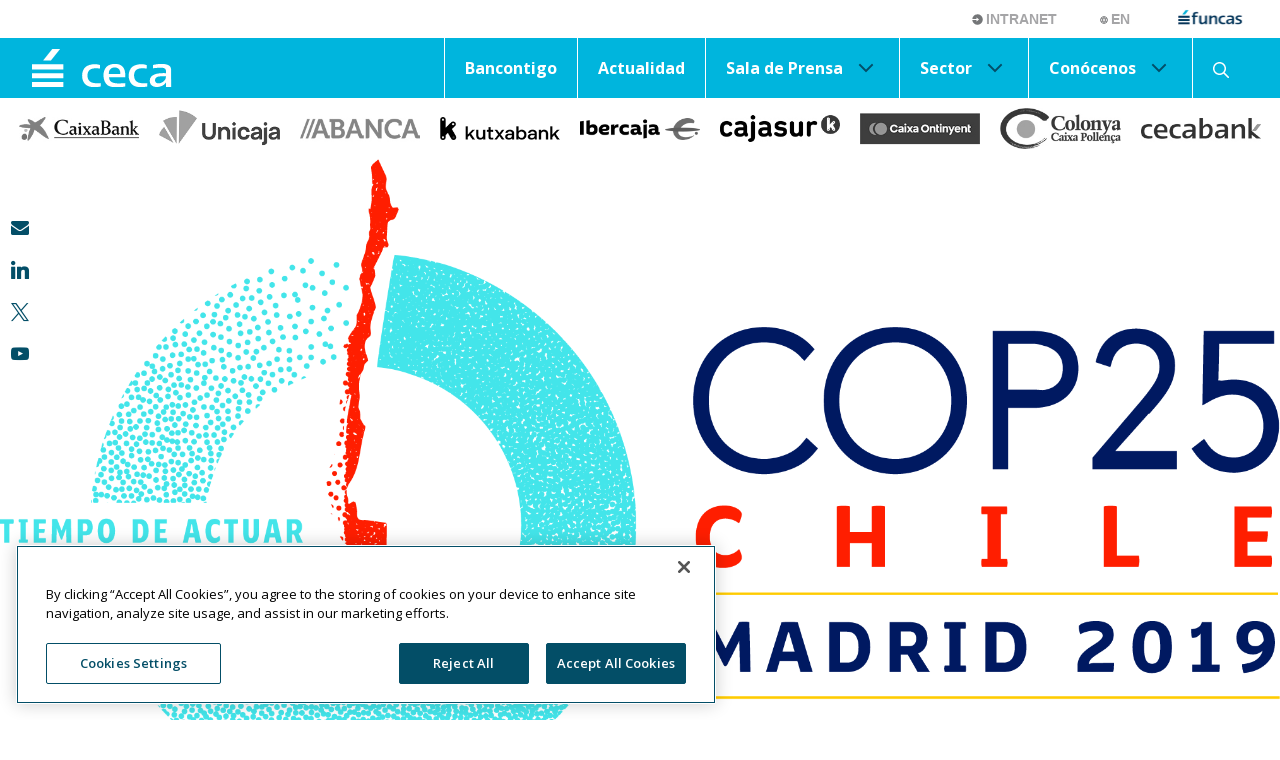

--- FILE ---
content_type: text/html; charset=UTF-8
request_url: https://www.ceca.es/compromisos/conferencia-de-la-onu-sobre-el-cambio-climatico/
body_size: 94653
content:
<!DOCTYPE html>
<html lang="es">
<head>
	<!-- Inicio del aviso de consentimiento de cookies de OneTrust para ceca.es -->
	<script type="text/javascript" src="https://cdn.cookielaw.org/consent/0193f43a-d092-77f9-bbf1-a8b9a8ed2680/OtAutoBlock.js" data-ignore-ga="true" ></script>
	<script src="https://cdn.cookielaw.org/scripttemplates/otSDKStub.js"  type="text/javascript" charset="UTF-8" data-domain-script="0193f43a-d092-77f9-bbf1-a8b9a8ed2680" data-ignore-ga="true" ></script>
	<script type="text/javascript">
	function OptanonWrapper() { }
	</script>
<!-- Fin del aviso de consentimiento de cookies de OneTrust para ceca.es -->
	<meta charset="UTF-8">
	<link rel="profile" href="https://gmpg.org/xfn/11">
	<meta name='robots' content='index, follow, max-image-preview:large, max-snippet:-1, max-video-preview:-1' />
	<style>img:is([sizes="auto" i], [sizes^="auto," i]) { contain-intrinsic-size: 3000px 1500px }</style>
	<meta name="viewport" content="width=device-width, initial-scale=1">
	<!-- This site is optimized with the Yoast SEO plugin v26.2 - https://yoast.com/wordpress/plugins/seo/ -->
	<title>Conferencia de la ONU sobre el Cambio Climático - Asociación de cajas de ahorros y bancos creados por ellas</title>
	<link rel="canonical" href="https://www.ceca.es/compromisos/conferencia-de-la-onu-sobre-el-cambio-climatico/" />
	<meta property="og:locale" content="es_ES" />
	<meta property="og:type" content="article" />
	<meta property="og:title" content="Conferencia de la ONU sobre el Cambio Climático - Asociación de cajas de ahorros y bancos creados por ellas" />
	<meta property="og:description" content="En el marco de la COP25, celebrada en Madrid en 2019, presentamos el acuerdo conjunto de los principales bancos españoles para reducir la huella de carbono en sus carteras de crédito con la finalidad de alinearse con los objetivos del Acuerdo de París." />
	<meta property="og:url" content="https://www.ceca.es/compromisos/conferencia-de-la-onu-sobre-el-cambio-climatico/" />
	<meta property="og:site_name" content="Asociación de cajas de ahorros y bancos creados por ellas" />
	<meta property="article:modified_time" content="2021-07-06T15:46:42+00:00" />
	<meta property="og:image" content="https://www.ceca.es/wp-content/uploads/2021/06/Cop25-1.png" />
	<meta property="og:image:width" content="2028" />
	<meta property="og:image:height" content="1014" />
	<meta property="og:image:type" content="image/png" />
	<meta name="twitter:card" content="summary_large_image" />
	<meta name="twitter:site" content="@sectorceca" />
	<script type="application/ld+json" class="yoast-schema-graph">{"@context":"https://schema.org","@graph":[{"@type":"WebPage","@id":"https://www.ceca.es/compromisos/conferencia-de-la-onu-sobre-el-cambio-climatico/","url":"https://www.ceca.es/compromisos/conferencia-de-la-onu-sobre-el-cambio-climatico/","name":"Conferencia de la ONU sobre el Cambio Climático - Asociación de cajas de ahorros y bancos creados por ellas","isPartOf":{"@id":"https://www.ceca.es/#website"},"primaryImageOfPage":{"@id":"https://www.ceca.es/compromisos/conferencia-de-la-onu-sobre-el-cambio-climatico/#primaryimage"},"image":{"@id":"https://www.ceca.es/compromisos/conferencia-de-la-onu-sobre-el-cambio-climatico/#primaryimage"},"thumbnailUrl":"https://www.ceca.es/wp-content/uploads/2021/06/Cop25-1.png","datePublished":"2021-06-28T09:08:47+00:00","dateModified":"2021-07-06T15:46:42+00:00","breadcrumb":{"@id":"https://www.ceca.es/compromisos/conferencia-de-la-onu-sobre-el-cambio-climatico/#breadcrumb"},"inLanguage":"es","potentialAction":[{"@type":"ReadAction","target":["https://www.ceca.es/compromisos/conferencia-de-la-onu-sobre-el-cambio-climatico/"]}]},{"@type":"ImageObject","inLanguage":"es","@id":"https://www.ceca.es/compromisos/conferencia-de-la-onu-sobre-el-cambio-climatico/#primaryimage","url":"https://www.ceca.es/wp-content/uploads/2021/06/Cop25-1.png","contentUrl":"https://www.ceca.es/wp-content/uploads/2021/06/Cop25-1.png","width":2028,"height":1014},{"@type":"BreadcrumbList","@id":"https://www.ceca.es/compromisos/conferencia-de-la-onu-sobre-el-cambio-climatico/#breadcrumb","itemListElement":[{"@type":"ListItem","position":1,"name":"Compromisos","item":"https://www.ceca.es/compromisos/"},{"@type":"ListItem","position":2,"name":"Conferencia de la ONU sobre el Cambio Climático"}]},{"@type":"WebSite","@id":"https://www.ceca.es/#website","url":"https://www.ceca.es/","name":"Asociación de cajas de ahorros y bancos creados por ellas","description":"","publisher":{"@id":"https://www.ceca.es/#organization"},"potentialAction":[{"@type":"SearchAction","target":{"@type":"EntryPoint","urlTemplate":"https://www.ceca.es/?s={search_term_string}"},"query-input":{"@type":"PropertyValueSpecification","valueRequired":true,"valueName":"search_term_string"}}],"inLanguage":"es"},{"@type":"Organization","@id":"https://www.ceca.es/#organization","name":"CECA. Asociación de Cajas y Bancos creados por ellas","url":"https://www.ceca.es/","logo":{"@type":"ImageObject","inLanguage":"es","@id":"https://www.ceca.es/#/schema/logo/image/","url":"https://www.ceca.es/wp-content/uploads/2021/08/31.jpg","contentUrl":"https://www.ceca.es/wp-content/uploads/2021/08/31.jpg","width":1275,"height":825,"caption":"CECA. Asociación de Cajas y Bancos creados por ellas"},"image":{"@id":"https://www.ceca.es/#/schema/logo/image/"},"sameAs":["https://x.com/sectorceca","https://www.linkedin.com/company/ceca-asociacion-bancaria/","https://www.youtube.com/channel/UCts5LubzmwZrEY8Aw7Axi3A"]}]}</script>
	<!-- / Yoast SEO plugin. -->


<link href='https://fonts.gstatic.com' crossorigin rel='preconnect' />
<link href='https://fonts.googleapis.com' crossorigin rel='preconnect' />
<link rel="alternate" type="application/rss+xml" title="Asociación de cajas de ahorros y bancos creados por ellas &raquo; Feed" href="https://www.ceca.es/feed/" />
<script>
window._wpemojiSettings = {"baseUrl":"https:\/\/s.w.org\/images\/core\/emoji\/16.0.1\/72x72\/","ext":".png","svgUrl":"https:\/\/s.w.org\/images\/core\/emoji\/16.0.1\/svg\/","svgExt":".svg","source":{"concatemoji":"https:\/\/www.ceca.es\/wp-includes\/js\/wp-emoji-release.min.js?ver=6.8.3"}};
/*! This file is auto-generated */
!function(s,n){var o,i,e;function c(e){try{var t={supportTests:e,timestamp:(new Date).valueOf()};sessionStorage.setItem(o,JSON.stringify(t))}catch(e){}}function p(e,t,n){e.clearRect(0,0,e.canvas.width,e.canvas.height),e.fillText(t,0,0);var t=new Uint32Array(e.getImageData(0,0,e.canvas.width,e.canvas.height).data),a=(e.clearRect(0,0,e.canvas.width,e.canvas.height),e.fillText(n,0,0),new Uint32Array(e.getImageData(0,0,e.canvas.width,e.canvas.height).data));return t.every(function(e,t){return e===a[t]})}function u(e,t){e.clearRect(0,0,e.canvas.width,e.canvas.height),e.fillText(t,0,0);for(var n=e.getImageData(16,16,1,1),a=0;a<n.data.length;a++)if(0!==n.data[a])return!1;return!0}function f(e,t,n,a){switch(t){case"flag":return n(e,"\ud83c\udff3\ufe0f\u200d\u26a7\ufe0f","\ud83c\udff3\ufe0f\u200b\u26a7\ufe0f")?!1:!n(e,"\ud83c\udde8\ud83c\uddf6","\ud83c\udde8\u200b\ud83c\uddf6")&&!n(e,"\ud83c\udff4\udb40\udc67\udb40\udc62\udb40\udc65\udb40\udc6e\udb40\udc67\udb40\udc7f","\ud83c\udff4\u200b\udb40\udc67\u200b\udb40\udc62\u200b\udb40\udc65\u200b\udb40\udc6e\u200b\udb40\udc67\u200b\udb40\udc7f");case"emoji":return!a(e,"\ud83e\udedf")}return!1}function g(e,t,n,a){var r="undefined"!=typeof WorkerGlobalScope&&self instanceof WorkerGlobalScope?new OffscreenCanvas(300,150):s.createElement("canvas"),o=r.getContext("2d",{willReadFrequently:!0}),i=(o.textBaseline="top",o.font="600 32px Arial",{});return e.forEach(function(e){i[e]=t(o,e,n,a)}),i}function t(e){var t=s.createElement("script");t.src=e,t.defer=!0,s.head.appendChild(t)}"undefined"!=typeof Promise&&(o="wpEmojiSettingsSupports",i=["flag","emoji"],n.supports={everything:!0,everythingExceptFlag:!0},e=new Promise(function(e){s.addEventListener("DOMContentLoaded",e,{once:!0})}),new Promise(function(t){var n=function(){try{var e=JSON.parse(sessionStorage.getItem(o));if("object"==typeof e&&"number"==typeof e.timestamp&&(new Date).valueOf()<e.timestamp+604800&&"object"==typeof e.supportTests)return e.supportTests}catch(e){}return null}();if(!n){if("undefined"!=typeof Worker&&"undefined"!=typeof OffscreenCanvas&&"undefined"!=typeof URL&&URL.createObjectURL&&"undefined"!=typeof Blob)try{var e="postMessage("+g.toString()+"("+[JSON.stringify(i),f.toString(),p.toString(),u.toString()].join(",")+"));",a=new Blob([e],{type:"text/javascript"}),r=new Worker(URL.createObjectURL(a),{name:"wpTestEmojiSupports"});return void(r.onmessage=function(e){c(n=e.data),r.terminate(),t(n)})}catch(e){}c(n=g(i,f,p,u))}t(n)}).then(function(e){for(var t in e)n.supports[t]=e[t],n.supports.everything=n.supports.everything&&n.supports[t],"flag"!==t&&(n.supports.everythingExceptFlag=n.supports.everythingExceptFlag&&n.supports[t]);n.supports.everythingExceptFlag=n.supports.everythingExceptFlag&&!n.supports.flag,n.DOMReady=!1,n.readyCallback=function(){n.DOMReady=!0}}).then(function(){return e}).then(function(){var e;n.supports.everything||(n.readyCallback(),(e=n.source||{}).concatemoji?t(e.concatemoji):e.wpemoji&&e.twemoji&&(t(e.twemoji),t(e.wpemoji)))}))}((window,document),window._wpemojiSettings);
</script>
<link rel='stylesheet' id='dce-animations-css' href='https://www.ceca.es/wp-content/plugins/dynamic-content-for-elementor/assets/css/animations.css?ver=3.3.19' media='all' />
<link rel='stylesheet' id='generate-fonts-css' href='//fonts.googleapis.com/css?family=Open+Sans:300,300italic,regular,italic,600,600italic,700,700italic,800,800italic' media='all' />
<style id='wp-emoji-styles-inline-css'>

	img.wp-smiley, img.emoji {
		display: inline !important;
		border: none !important;
		box-shadow: none !important;
		height: 1em !important;
		width: 1em !important;
		margin: 0 0.07em !important;
		vertical-align: -0.1em !important;
		background: none !important;
		padding: 0 !important;
	}
</style>
<link rel='stylesheet' id='wp-block-library-css' href='https://www.ceca.es/wp-includes/css/dist/block-library/style.min.css?ver=6.8.3' media='all' />
<style id='classic-theme-styles-inline-css'>
/*! This file is auto-generated */
.wp-block-button__link{color:#fff;background-color:#32373c;border-radius:9999px;box-shadow:none;text-decoration:none;padding:calc(.667em + 2px) calc(1.333em + 2px);font-size:1.125em}.wp-block-file__button{background:#32373c;color:#fff;text-decoration:none}
</style>
<link rel='stylesheet' id='wpzoom-social-icons-block-style-css' href='https://www.ceca.es/wp-content/plugins/social-icons-widget-by-wpzoom/block/dist/style-wpzoom-social-icons.css?ver=4.5.1' media='all' />
<style id='global-styles-inline-css'>
:root{--wp--preset--aspect-ratio--square: 1;--wp--preset--aspect-ratio--4-3: 4/3;--wp--preset--aspect-ratio--3-4: 3/4;--wp--preset--aspect-ratio--3-2: 3/2;--wp--preset--aspect-ratio--2-3: 2/3;--wp--preset--aspect-ratio--16-9: 16/9;--wp--preset--aspect-ratio--9-16: 9/16;--wp--preset--color--black: #000000;--wp--preset--color--cyan-bluish-gray: #abb8c3;--wp--preset--color--white: #ffffff;--wp--preset--color--pale-pink: #f78da7;--wp--preset--color--vivid-red: #cf2e2e;--wp--preset--color--luminous-vivid-orange: #ff6900;--wp--preset--color--luminous-vivid-amber: #fcb900;--wp--preset--color--light-green-cyan: #7bdcb5;--wp--preset--color--vivid-green-cyan: #00d084;--wp--preset--color--pale-cyan-blue: #8ed1fc;--wp--preset--color--vivid-cyan-blue: #0693e3;--wp--preset--color--vivid-purple: #9b51e0;--wp--preset--color--contrast: var(--contrast);--wp--preset--color--contrast-2: var(--contrast-2);--wp--preset--color--contrast-3: var(--contrast-3);--wp--preset--color--base: var(--base);--wp--preset--color--base-2: var(--base-2);--wp--preset--color--base-3: var(--base-3);--wp--preset--color--accent: var(--accent);--wp--preset--gradient--vivid-cyan-blue-to-vivid-purple: linear-gradient(135deg,rgba(6,147,227,1) 0%,rgb(155,81,224) 100%);--wp--preset--gradient--light-green-cyan-to-vivid-green-cyan: linear-gradient(135deg,rgb(122,220,180) 0%,rgb(0,208,130) 100%);--wp--preset--gradient--luminous-vivid-amber-to-luminous-vivid-orange: linear-gradient(135deg,rgba(252,185,0,1) 0%,rgba(255,105,0,1) 100%);--wp--preset--gradient--luminous-vivid-orange-to-vivid-red: linear-gradient(135deg,rgba(255,105,0,1) 0%,rgb(207,46,46) 100%);--wp--preset--gradient--very-light-gray-to-cyan-bluish-gray: linear-gradient(135deg,rgb(238,238,238) 0%,rgb(169,184,195) 100%);--wp--preset--gradient--cool-to-warm-spectrum: linear-gradient(135deg,rgb(74,234,220) 0%,rgb(151,120,209) 20%,rgb(207,42,186) 40%,rgb(238,44,130) 60%,rgb(251,105,98) 80%,rgb(254,248,76) 100%);--wp--preset--gradient--blush-light-purple: linear-gradient(135deg,rgb(255,206,236) 0%,rgb(152,150,240) 100%);--wp--preset--gradient--blush-bordeaux: linear-gradient(135deg,rgb(254,205,165) 0%,rgb(254,45,45) 50%,rgb(107,0,62) 100%);--wp--preset--gradient--luminous-dusk: linear-gradient(135deg,rgb(255,203,112) 0%,rgb(199,81,192) 50%,rgb(65,88,208) 100%);--wp--preset--gradient--pale-ocean: linear-gradient(135deg,rgb(255,245,203) 0%,rgb(182,227,212) 50%,rgb(51,167,181) 100%);--wp--preset--gradient--electric-grass: linear-gradient(135deg,rgb(202,248,128) 0%,rgb(113,206,126) 100%);--wp--preset--gradient--midnight: linear-gradient(135deg,rgb(2,3,129) 0%,rgb(40,116,252) 100%);--wp--preset--font-size--small: 13px;--wp--preset--font-size--medium: 20px;--wp--preset--font-size--large: 36px;--wp--preset--font-size--x-large: 42px;--wp--preset--spacing--20: 0.44rem;--wp--preset--spacing--30: 0.67rem;--wp--preset--spacing--40: 1rem;--wp--preset--spacing--50: 1.5rem;--wp--preset--spacing--60: 2.25rem;--wp--preset--spacing--70: 3.38rem;--wp--preset--spacing--80: 5.06rem;--wp--preset--shadow--natural: 6px 6px 9px rgba(0, 0, 0, 0.2);--wp--preset--shadow--deep: 12px 12px 50px rgba(0, 0, 0, 0.4);--wp--preset--shadow--sharp: 6px 6px 0px rgba(0, 0, 0, 0.2);--wp--preset--shadow--outlined: 6px 6px 0px -3px rgba(255, 255, 255, 1), 6px 6px rgba(0, 0, 0, 1);--wp--preset--shadow--crisp: 6px 6px 0px rgba(0, 0, 0, 1);}:where(.is-layout-flex){gap: 0.5em;}:where(.is-layout-grid){gap: 0.5em;}body .is-layout-flex{display: flex;}.is-layout-flex{flex-wrap: wrap;align-items: center;}.is-layout-flex > :is(*, div){margin: 0;}body .is-layout-grid{display: grid;}.is-layout-grid > :is(*, div){margin: 0;}:where(.wp-block-columns.is-layout-flex){gap: 2em;}:where(.wp-block-columns.is-layout-grid){gap: 2em;}:where(.wp-block-post-template.is-layout-flex){gap: 1.25em;}:where(.wp-block-post-template.is-layout-grid){gap: 1.25em;}.has-black-color{color: var(--wp--preset--color--black) !important;}.has-cyan-bluish-gray-color{color: var(--wp--preset--color--cyan-bluish-gray) !important;}.has-white-color{color: var(--wp--preset--color--white) !important;}.has-pale-pink-color{color: var(--wp--preset--color--pale-pink) !important;}.has-vivid-red-color{color: var(--wp--preset--color--vivid-red) !important;}.has-luminous-vivid-orange-color{color: var(--wp--preset--color--luminous-vivid-orange) !important;}.has-luminous-vivid-amber-color{color: var(--wp--preset--color--luminous-vivid-amber) !important;}.has-light-green-cyan-color{color: var(--wp--preset--color--light-green-cyan) !important;}.has-vivid-green-cyan-color{color: var(--wp--preset--color--vivid-green-cyan) !important;}.has-pale-cyan-blue-color{color: var(--wp--preset--color--pale-cyan-blue) !important;}.has-vivid-cyan-blue-color{color: var(--wp--preset--color--vivid-cyan-blue) !important;}.has-vivid-purple-color{color: var(--wp--preset--color--vivid-purple) !important;}.has-black-background-color{background-color: var(--wp--preset--color--black) !important;}.has-cyan-bluish-gray-background-color{background-color: var(--wp--preset--color--cyan-bluish-gray) !important;}.has-white-background-color{background-color: var(--wp--preset--color--white) !important;}.has-pale-pink-background-color{background-color: var(--wp--preset--color--pale-pink) !important;}.has-vivid-red-background-color{background-color: var(--wp--preset--color--vivid-red) !important;}.has-luminous-vivid-orange-background-color{background-color: var(--wp--preset--color--luminous-vivid-orange) !important;}.has-luminous-vivid-amber-background-color{background-color: var(--wp--preset--color--luminous-vivid-amber) !important;}.has-light-green-cyan-background-color{background-color: var(--wp--preset--color--light-green-cyan) !important;}.has-vivid-green-cyan-background-color{background-color: var(--wp--preset--color--vivid-green-cyan) !important;}.has-pale-cyan-blue-background-color{background-color: var(--wp--preset--color--pale-cyan-blue) !important;}.has-vivid-cyan-blue-background-color{background-color: var(--wp--preset--color--vivid-cyan-blue) !important;}.has-vivid-purple-background-color{background-color: var(--wp--preset--color--vivid-purple) !important;}.has-black-border-color{border-color: var(--wp--preset--color--black) !important;}.has-cyan-bluish-gray-border-color{border-color: var(--wp--preset--color--cyan-bluish-gray) !important;}.has-white-border-color{border-color: var(--wp--preset--color--white) !important;}.has-pale-pink-border-color{border-color: var(--wp--preset--color--pale-pink) !important;}.has-vivid-red-border-color{border-color: var(--wp--preset--color--vivid-red) !important;}.has-luminous-vivid-orange-border-color{border-color: var(--wp--preset--color--luminous-vivid-orange) !important;}.has-luminous-vivid-amber-border-color{border-color: var(--wp--preset--color--luminous-vivid-amber) !important;}.has-light-green-cyan-border-color{border-color: var(--wp--preset--color--light-green-cyan) !important;}.has-vivid-green-cyan-border-color{border-color: var(--wp--preset--color--vivid-green-cyan) !important;}.has-pale-cyan-blue-border-color{border-color: var(--wp--preset--color--pale-cyan-blue) !important;}.has-vivid-cyan-blue-border-color{border-color: var(--wp--preset--color--vivid-cyan-blue) !important;}.has-vivid-purple-border-color{border-color: var(--wp--preset--color--vivid-purple) !important;}.has-vivid-cyan-blue-to-vivid-purple-gradient-background{background: var(--wp--preset--gradient--vivid-cyan-blue-to-vivid-purple) !important;}.has-light-green-cyan-to-vivid-green-cyan-gradient-background{background: var(--wp--preset--gradient--light-green-cyan-to-vivid-green-cyan) !important;}.has-luminous-vivid-amber-to-luminous-vivid-orange-gradient-background{background: var(--wp--preset--gradient--luminous-vivid-amber-to-luminous-vivid-orange) !important;}.has-luminous-vivid-orange-to-vivid-red-gradient-background{background: var(--wp--preset--gradient--luminous-vivid-orange-to-vivid-red) !important;}.has-very-light-gray-to-cyan-bluish-gray-gradient-background{background: var(--wp--preset--gradient--very-light-gray-to-cyan-bluish-gray) !important;}.has-cool-to-warm-spectrum-gradient-background{background: var(--wp--preset--gradient--cool-to-warm-spectrum) !important;}.has-blush-light-purple-gradient-background{background: var(--wp--preset--gradient--blush-light-purple) !important;}.has-blush-bordeaux-gradient-background{background: var(--wp--preset--gradient--blush-bordeaux) !important;}.has-luminous-dusk-gradient-background{background: var(--wp--preset--gradient--luminous-dusk) !important;}.has-pale-ocean-gradient-background{background: var(--wp--preset--gradient--pale-ocean) !important;}.has-electric-grass-gradient-background{background: var(--wp--preset--gradient--electric-grass) !important;}.has-midnight-gradient-background{background: var(--wp--preset--gradient--midnight) !important;}.has-small-font-size{font-size: var(--wp--preset--font-size--small) !important;}.has-medium-font-size{font-size: var(--wp--preset--font-size--medium) !important;}.has-large-font-size{font-size: var(--wp--preset--font-size--large) !important;}.has-x-large-font-size{font-size: var(--wp--preset--font-size--x-large) !important;}
:where(.wp-block-post-template.is-layout-flex){gap: 1.25em;}:where(.wp-block-post-template.is-layout-grid){gap: 1.25em;}
:where(.wp-block-columns.is-layout-flex){gap: 2em;}:where(.wp-block-columns.is-layout-grid){gap: 2em;}
:root :where(.wp-block-pullquote){font-size: 1.5em;line-height: 1.6;}
</style>
<link rel='stylesheet' id='generate-widget-areas-css' href='https://www.ceca.es/wp-content/themes/generatepress/assets/css/components/widget-areas.min.css?ver=3.6.0' media='all' />
<link rel='stylesheet' id='generate-style-css' href='https://www.ceca.es/wp-content/themes/generatepress/assets/css/main.min.css?ver=3.6.0' media='all' />
<style id='generate-style-inline-css'>
body{background-color:#ffffff;color:#034e67;}a{color:#034e67;}a:hover, a:focus, a:active{color:#034e67;}.wp-block-group__inner-container{max-width:1200px;margin-left:auto;margin-right:auto;}.site-header .header-image{width:145px;}.generate-back-to-top{font-size:20px;border-radius:3px;position:fixed;bottom:30px;right:30px;line-height:40px;width:40px;text-align:center;z-index:10;transition:opacity 300ms ease-in-out;opacity:0.1;transform:translateY(1000px);}.generate-back-to-top__show{opacity:1;transform:translateY(0);}.navigation-search{position:absolute;left:-99999px;pointer-events:none;visibility:hidden;z-index:20;width:100%;top:0;transition:opacity 100ms ease-in-out;opacity:0;}.navigation-search.nav-search-active{left:0;right:0;pointer-events:auto;visibility:visible;opacity:1;}.navigation-search input[type="search"]{outline:0;border:0;vertical-align:bottom;line-height:1;opacity:0.9;width:100%;z-index:20;border-radius:0;-webkit-appearance:none;height:60px;}.navigation-search input::-ms-clear{display:none;width:0;height:0;}.navigation-search input::-ms-reveal{display:none;width:0;height:0;}.navigation-search input::-webkit-search-decoration, .navigation-search input::-webkit-search-cancel-button, .navigation-search input::-webkit-search-results-button, .navigation-search input::-webkit-search-results-decoration{display:none;}.gen-sidebar-nav .navigation-search{top:auto;bottom:0;}:root{--contrast:#222222;--contrast-2:#575760;--contrast-3:#b2b2be;--base:#f0f0f0;--base-2:#f7f8f9;--base-3:#ffffff;--accent:#1e73be;}:root .has-contrast-color{color:var(--contrast);}:root .has-contrast-background-color{background-color:var(--contrast);}:root .has-contrast-2-color{color:var(--contrast-2);}:root .has-contrast-2-background-color{background-color:var(--contrast-2);}:root .has-contrast-3-color{color:var(--contrast-3);}:root .has-contrast-3-background-color{background-color:var(--contrast-3);}:root .has-base-color{color:var(--base);}:root .has-base-background-color{background-color:var(--base);}:root .has-base-2-color{color:var(--base-2);}:root .has-base-2-background-color{background-color:var(--base-2);}:root .has-base-3-color{color:var(--base-3);}:root .has-base-3-background-color{background-color:var(--base-3);}:root .has-accent-color{color:var(--accent);}:root .has-accent-background-color{background-color:var(--accent);}body, button, input, select, textarea{font-family:"Open Sans", sans-serif;font-weight:400;font-size:14px;}body{line-height:1.6;}p{margin-bottom:0em;}.entry-content > [class*="wp-block-"]:not(:last-child):not(.wp-block-heading){margin-bottom:0em;}.main-navigation a, .menu-toggle{font-family:"Open Sans", sans-serif;font-weight:700;font-size:16px;}.main-navigation .menu-bar-items{font-size:16px;}.main-navigation .main-nav ul ul li a{font-size:15px;}.sidebar .widget, .footer-widgets .widget{font-size:17px;}button:not(.menu-toggle),html input[type="button"],input[type="reset"],input[type="submit"],.button,.wp-block-button .wp-block-button__link{font-family:"Open Sans", sans-serif;font-weight:700;text-transform:lowercase;font-size:16px;}h1{font-family:Trebuchet MS, Helvetica, sans-serif;font-weight:700;font-size:46px;line-height:1.4em;margin-bottom:0px;}h2{font-family:Trebuchet MS, Helvetica, sans-serif;font-weight:700;font-size:40px;margin-bottom:0px;}h3{font-family:Trebuchet MS, Helvetica, sans-serif;font-size:30px;}.site-info{font-family:Trebuchet MS, Helvetica, sans-serif;font-weight:400;font-size:10px;}@media (max-width:768px){h1{font-size:31px;}h2{font-size:27px;}h3{font-size:24px;}h4{font-size:22px;}h5{font-size:19px;}}.top-bar{background-color:#636363;color:#ffffff;}.top-bar a{color:#ffffff;}.top-bar a:hover{color:#303030;}.site-header{background-color:#00b5dd;color:#ffffff;}.site-header a{color:#ffffff;}.site-header a:hover{color:#ffffff;}.main-title a,.main-title a:hover{color:#ffffff;}.site-description{color:#ffffff;}.mobile-menu-control-wrapper .menu-toggle,.mobile-menu-control-wrapper .menu-toggle:hover,.mobile-menu-control-wrapper .menu-toggle:focus,.has-inline-mobile-toggle #site-navigation.toggled{background-color:rgba(0, 0, 0, 0.02);}.main-navigation,.main-navigation ul ul{background-color:#00b5dd;}.main-navigation .main-nav ul li a, .main-navigation .menu-toggle, .main-navigation .menu-bar-items{color:#ffffff;}.main-navigation .main-nav ul li:not([class*="current-menu-"]):hover > a, .main-navigation .main-nav ul li:not([class*="current-menu-"]):focus > a, .main-navigation .main-nav ul li.sfHover:not([class*="current-menu-"]) > a, .main-navigation .menu-bar-item:hover > a, .main-navigation .menu-bar-item.sfHover > a{color:#ffffff;background-color:#ffffff;}button.menu-toggle:hover,button.menu-toggle:focus{color:#ffffff;}.main-navigation .main-nav ul li[class*="current-menu-"] > a{color:#ffffff;}.navigation-search input[type="search"],.navigation-search input[type="search"]:active, .navigation-search input[type="search"]:focus, .main-navigation .main-nav ul li.search-item.active > a, .main-navigation .menu-bar-items .search-item.active > a{color:#ffffff;background-color:#ffffff;}.main-navigation ul ul{background-color:#00b5dd;}.main-navigation .main-nav ul ul li a{color:#ffffff;}.main-navigation .main-nav ul ul li:not([class*="current-menu-"]):hover > a,.main-navigation .main-nav ul ul li:not([class*="current-menu-"]):focus > a, .main-navigation .main-nav ul ul li.sfHover:not([class*="current-menu-"]) > a{color:#ffffff;background-color:#00b5dd;}.main-navigation .main-nav ul ul li[class*="current-menu-"] > a{color:#ffffff;background-color:#00b5dd;}.separate-containers .inside-article, .separate-containers .comments-area, .separate-containers .page-header, .one-container .container, .separate-containers .paging-navigation, .inside-page-header{color:#000000;background-color:#ffffff;}.inside-article a,.paging-navigation a,.comments-area a,.page-header a{color:#000000;}.inside-article a:hover,.paging-navigation a:hover,.comments-area a:hover,.page-header a:hover{color:#000000;}.entry-title a{color:#ffffff;}.entry-title a:hover{color:#ffffff;}.entry-meta{color:#ffffff;}h1{color:#ffffff;}h2{color:#034e67;}h3{color:#747678;}.sidebar .widget{background-color:#ffffff;}.footer-widgets{color:#ffffff;background-color:#034e67;}.footer-widgets a{color:#ffffff;}.footer-widgets a:hover{color:#ffffff;}.footer-widgets .widget-title{color:#ffffff;}.site-info{color:#ffffff;background-color:#034e67;}.site-info a{color:#ffffff;}.site-info a:hover{color:#ffffff;}.footer-bar .widget_nav_menu .current-menu-item a{color:#ffffff;}input[type="text"],input[type="email"],input[type="url"],input[type="password"],input[type="search"],input[type="tel"],input[type="number"],textarea,select{color:#666666;background-color:#fafafa;border-color:#cccccc;}input[type="text"]:focus,input[type="email"]:focus,input[type="url"]:focus,input[type="password"]:focus,input[type="search"]:focus,input[type="tel"]:focus,input[type="number"]:focus,textarea:focus,select:focus{color:#666666;background-color:#ffffff;border-color:#bfbfbf;}button,html input[type="button"],input[type="reset"],input[type="submit"],a.button,a.wp-block-button__link:not(.has-background){color:#ffffff;background-color:#034e67;}button:hover,html input[type="button"]:hover,input[type="reset"]:hover,input[type="submit"]:hover,a.button:hover,button:focus,html input[type="button"]:focus,input[type="reset"]:focus,input[type="submit"]:focus,a.button:focus,a.wp-block-button__link:not(.has-background):active,a.wp-block-button__link:not(.has-background):focus,a.wp-block-button__link:not(.has-background):hover{color:#ffffff;background-color:#00b5dd;}a.generate-back-to-top{background-color:#bbdceb;color:#034e67;}a.generate-back-to-top:hover,a.generate-back-to-top:focus{background-color:rgba(187,220,235,0.86);color:#034e67;}:root{--gp-search-modal-bg-color:var(--base-3);--gp-search-modal-text-color:var(--contrast);--gp-search-modal-overlay-bg-color:rgba(0,0,0,0.2);}@media (max-width: 960px){.main-navigation .menu-bar-item:hover > a, .main-navigation .menu-bar-item.sfHover > a{background:none;color:#ffffff;}}.inside-top-bar.grid-container{max-width:1280px;}.inside-header{padding:0px;}.inside-header.grid-container{max-width:1200px;}.separate-containers .inside-article, .separate-containers .comments-area, .separate-containers .page-header, .separate-containers .paging-navigation, .one-container .site-content, .inside-page-header{padding:0px;}.site-main .wp-block-group__inner-container{padding:0px;}.separate-containers .paging-navigation{padding-top:20px;padding-bottom:20px;}.entry-content .alignwide, body:not(.no-sidebar) .entry-content .alignfull{margin-left:-0px;width:calc(100% + 0px);max-width:calc(100% + 0px);}.one-container.right-sidebar .site-main,.one-container.both-right .site-main{margin-right:0px;}.one-container.left-sidebar .site-main,.one-container.both-left .site-main{margin-left:0px;}.one-container.both-sidebars .site-main{margin:0px;}.sidebar .widget, .page-header, .widget-area .main-navigation, .site-main > *{margin-bottom:0px;}.separate-containers .site-main{margin:0px;}.both-right .inside-left-sidebar,.both-left .inside-left-sidebar{margin-right:0px;}.both-right .inside-right-sidebar,.both-left .inside-right-sidebar{margin-left:0px;}.one-container.archive .post:not(:last-child):not(.is-loop-template-item), .one-container.blog .post:not(:last-child):not(.is-loop-template-item){padding-bottom:0px;}.separate-containers .featured-image{margin-top:0px;}.separate-containers .inside-right-sidebar, .separate-containers .inside-left-sidebar{margin-top:0px;margin-bottom:0px;}.main-navigation .main-nav ul li a,.menu-toggle,.main-navigation .menu-bar-item > a{padding-left:0px;padding-right:0px;line-height:0px;}.main-navigation .main-nav ul ul li a{padding:0px;}.main-navigation ul ul{width:0px;}.navigation-search input[type="search"]{height:0px;}.rtl .menu-item-has-children .dropdown-menu-toggle{padding-left:0px;}.menu-item-has-children .dropdown-menu-toggle{padding-right:0px;}.menu-item-has-children ul .dropdown-menu-toggle{padding-top:0px;padding-bottom:0px;margin-top:-0px;}.rtl .main-navigation .main-nav ul li.menu-item-has-children > a{padding-right:0px;}.widget-area .widget{padding:0px;}.footer-widgets-container{padding:0px;}.footer-widgets-container.grid-container{max-width:1200px;}.inside-site-info{padding:0px;}.inside-site-info.grid-container{max-width:1200px;}@media (max-width:768px){.separate-containers .inside-article, .separate-containers .comments-area, .separate-containers .page-header, .separate-containers .paging-navigation, .one-container .site-content, .inside-page-header{padding:30px;}.site-main .wp-block-group__inner-container{padding:30px;}.inside-top-bar{padding-right:30px;padding-left:30px;}.inside-header{padding-right:30px;padding-left:30px;}.widget-area .widget{padding-top:30px;padding-right:30px;padding-bottom:30px;padding-left:30px;}.footer-widgets-container{padding-top:30px;padding-right:30px;padding-bottom:30px;padding-left:30px;}.inside-site-info{padding-right:30px;padding-left:30px;}.entry-content .alignwide, body:not(.no-sidebar) .entry-content .alignfull{margin-left:-30px;width:calc(100% + 60px);max-width:calc(100% + 60px);}.one-container .site-main .paging-navigation{margin-bottom:0px;}}/* End cached CSS */.is-right-sidebar{width:30%;}.is-left-sidebar{width:30%;}.site-content .content-area{width:100%;}@media (max-width: 960px){.main-navigation .menu-toggle,.sidebar-nav-mobile:not(#sticky-placeholder){display:block;}.main-navigation ul,.gen-sidebar-nav,.main-navigation:not(.slideout-navigation):not(.toggled) .main-nav > ul,.has-inline-mobile-toggle #site-navigation .inside-navigation > *:not(.navigation-search):not(.main-nav){display:none;}.nav-align-right .inside-navigation,.nav-align-center .inside-navigation{justify-content:space-between;}.has-inline-mobile-toggle .mobile-menu-control-wrapper{display:flex;flex-wrap:wrap;}.has-inline-mobile-toggle .inside-header{flex-direction:row;text-align:left;flex-wrap:wrap;}.has-inline-mobile-toggle .header-widget,.has-inline-mobile-toggle #site-navigation{flex-basis:100%;}.nav-float-left .has-inline-mobile-toggle #site-navigation{order:10;}}
.elementor-template-full-width .site-content{display:block;}
.dynamic-author-image-rounded{border-radius:100%;}.dynamic-featured-image, .dynamic-author-image{vertical-align:middle;}.one-container.blog .dynamic-content-template:not(:last-child), .one-container.archive .dynamic-content-template:not(:last-child){padding-bottom:0px;}.dynamic-entry-excerpt > p:last-child{margin-bottom:0px;}
.main-navigation .main-nav ul li a,.menu-toggle,.main-navigation .menu-bar-item > a{transition: line-height 300ms ease}.main-navigation.toggled .main-nav > ul{background-color: #00b5dd}.sticky-enabled .gen-sidebar-nav.is_stuck .main-navigation {margin-bottom: 0px;}.sticky-enabled .gen-sidebar-nav.is_stuck {z-index: 500;}.sticky-enabled .main-navigation.is_stuck {box-shadow: 0 2px 2px -2px rgba(0, 0, 0, .2);}.navigation-stick:not(.gen-sidebar-nav) {left: 0;right: 0;width: 100% !important;}@media (max-width: 960px){#sticky-placeholder{height:0;overflow:hidden;}.has-inline-mobile-toggle #site-navigation.toggled{margin-top:0;}.has-inline-mobile-menu #site-navigation.toggled .main-nav > ul{top:1.5em;}}.nav-float-right .navigation-stick {width: 100% !important;left: 0;}.nav-float-right .navigation-stick .navigation-branding {margin-right: auto;}.main-navigation.has-sticky-branding:not(.grid-container) .inside-navigation:not(.grid-container) .navigation-branding{margin-left: 10px;}
.navigation-branding .main-title{font-weight:bold;text-transform:none;font-size:25px;}
.post-image:not(:first-child), .page-content:not(:first-child), .entry-content:not(:first-child), .entry-summary:not(:first-child), footer.entry-meta{margin-top:0em;}.post-image-above-header .inside-article div.featured-image, .post-image-above-header .inside-article div.post-image{margin-bottom:0em;}@media (max-width: 1024px),(min-width:1025px){.main-navigation.sticky-navigation-transition .main-nav > ul > li > a,.sticky-navigation-transition .menu-toggle,.main-navigation.sticky-navigation-transition .menu-bar-item > a, .sticky-navigation-transition .navigation-branding .main-title{line-height:40px;}.main-navigation.sticky-navigation-transition .site-logo img, .main-navigation.sticky-navigation-transition .navigation-search input[type="search"], .main-navigation.sticky-navigation-transition .navigation-branding img{height:40px;}}
</style>
<link rel='stylesheet' id='generate-child-css' href='https://www.ceca.es/wp-content/themes/generatepress_child/style.css?ver=1746444323' media='all' />
<link rel='stylesheet' id='wpzoom-social-icons-socicon-css' href='https://www.ceca.es/wp-content/plugins/social-icons-widget-by-wpzoom/assets/css/wpzoom-socicon.css?ver=1761726785' media='all' />
<link rel='stylesheet' id='wpzoom-social-icons-genericons-css' href='https://www.ceca.es/wp-content/plugins/social-icons-widget-by-wpzoom/assets/css/genericons.css?ver=1761726785' media='all' />
<link rel='stylesheet' id='wpzoom-social-icons-academicons-css' href='https://www.ceca.es/wp-content/plugins/social-icons-widget-by-wpzoom/assets/css/academicons.min.css?ver=1761726785' media='all' />
<link rel='stylesheet' id='wpzoom-social-icons-font-awesome-3-css' href='https://www.ceca.es/wp-content/plugins/social-icons-widget-by-wpzoom/assets/css/font-awesome-3.min.css?ver=1761726785' media='all' />
<link rel='stylesheet' id='dashicons-css' href='https://www.ceca.es/wp-includes/css/dashicons.min.css?ver=6.8.3' media='all' />
<link rel='stylesheet' id='wpzoom-social-icons-styles-css' href='https://www.ceca.es/wp-content/plugins/social-icons-widget-by-wpzoom/assets/css/wpzoom-social-icons-styles.css?ver=1761726785' media='all' />
<link rel='stylesheet' id='msl-main-css' href='https://www.ceca.es/wp-content/plugins/master-slider/public/assets/css/masterslider.main.css?ver=3.11.0' media='all' />
<link rel='stylesheet' id='msl-custom-css' href='https://www.ceca.es/wp-content/uploads/master-slider/custom.css?ver=2.1' media='all' />
<link rel='stylesheet' id='generate-blog-images-css' href='https://www.ceca.es/wp-content/plugins/gp-premium/blog/functions/css/featured-images.min.css?ver=2.5.5' media='all' />
<link rel='stylesheet' id='generate-secondary-nav-css' href='https://www.ceca.es/wp-content/plugins/gp-premium/secondary-nav/functions/css/main.min.css?ver=2.5.5' media='all' />
<style id='generate-secondary-nav-inline-css'>
.secondary-navigation{background-color:#ffffff;}.secondary-navigation .main-nav ul li a,.secondary-navigation .menu-toggle,.secondary-menu-bar-items .menu-bar-item > a{color:#a5a5a7;font-family:Trebuchet MS, Helvetica, sans-serif;font-weight:700;text-transform:uppercase;font-size:14px;}.secondary-navigation .secondary-menu-bar-items{color:#a5a5a7;font-size:14px;}button.secondary-menu-toggle:hover,button.secondary-menu-toggle:focus{color:#a5a5a7;}.widget-area .secondary-navigation{margin-bottom:0px;}.secondary-navigation ul ul{top:auto;}.secondary-navigation .main-nav ul ul li a{font-size:13px;}.secondary-navigation .main-nav ul li:not([class*="current-menu-"]):hover > a, .secondary-navigation .main-nav ul li:not([class*="current-menu-"]):focus > a, .secondary-navigation .main-nav ul li.sfHover:not([class*="current-menu-"]) > a, .secondary-menu-bar-items .menu-bar-item:hover > a{color:#a5a5a7;background-color:#ffffff;}.secondary-navigation .main-nav ul li[class*="current-menu-"] > a{color:#ffffff;background-color:#034e67;}.secondary-navigation.toggled .dropdown-menu-toggle:before{display:none;}@media (max-width: 960px) {.secondary-menu-bar-items .menu-bar-item:hover > a{background: none;color: #a5a5a7;}}
</style>
<link rel='stylesheet' id='generate-secondary-nav-mobile-css' href='https://www.ceca.es/wp-content/plugins/gp-premium/secondary-nav/functions/css/main-mobile.min.css?ver=2.5.5' media='all' />
<link rel='stylesheet' id='generate-navigation-branding-css' href='https://www.ceca.es/wp-content/plugins/gp-premium/menu-plus/functions/css/navigation-branding-flex.min.css?ver=2.5.5' media='all' />
<style id='generate-navigation-branding-inline-css'>
.main-navigation.has-branding.grid-container .navigation-branding, .main-navigation.has-branding:not(.grid-container) .inside-navigation:not(.grid-container) .navigation-branding{margin-left:10px;}.main-navigation .sticky-navigation-logo, .main-navigation.navigation-stick .site-logo:not(.mobile-header-logo){display:none;}.main-navigation.navigation-stick .sticky-navigation-logo{display:block;}.navigation-branding img, .site-logo.mobile-header-logo img{height:0px;width:auto;}.navigation-branding .main-title{line-height:0px;}@media (max-width: 1210px){#site-navigation .navigation-branding, #sticky-navigation .navigation-branding{margin-left:10px;}}@media (max-width: 960px){.main-navigation.has-branding.nav-align-center .menu-bar-items, .main-navigation.has-sticky-branding.navigation-stick.nav-align-center .menu-bar-items{margin-left:auto;}.navigation-branding{margin-right:auto;margin-left:10px;}.navigation-branding .main-title, .mobile-header-navigation .site-logo{margin-left:10px;}}
</style>
<link rel='preload' as='font'  id='wpzoom-social-icons-font-academicons-woff2-css' href='https://www.ceca.es/wp-content/plugins/social-icons-widget-by-wpzoom/assets/font/academicons.woff2?v=1.9.2' type='font/woff2' crossorigin />
<link rel='preload' as='font'  id='wpzoom-social-icons-font-fontawesome-3-woff2-css' href='https://www.ceca.es/wp-content/plugins/social-icons-widget-by-wpzoom/assets/font/fontawesome-webfont.woff2?v=4.7.0' type='font/woff2' crossorigin />
<link rel='preload' as='font'  id='wpzoom-social-icons-font-genericons-woff-css' href='https://www.ceca.es/wp-content/plugins/social-icons-widget-by-wpzoom/assets/font/Genericons.woff' type='font/woff' crossorigin />
<link rel='preload' as='font'  id='wpzoom-social-icons-font-socicon-woff2-css' href='https://www.ceca.es/wp-content/plugins/social-icons-widget-by-wpzoom/assets/font/socicon.woff2?v=4.5.1' type='font/woff2' crossorigin />
<link rel='stylesheet' id='ecs-styles-css' href='https://www.ceca.es/wp-content/plugins/ele-custom-skin/assets/css/ecs-style.css?ver=3.1.9' media='all' />
<link rel='stylesheet' id='elementor-post-2274-css' href='https://www.ceca.es/wp-content/uploads/elementor/css/post-2274.css?ver=1634892417' media='all' />
<link rel='stylesheet' id='elementor-post-9357-css' href='https://www.ceca.es/wp-content/uploads/elementor/css/post-9357.css?ver=1625584935' media='all' />
<!--n2css--><!--n2js--><script src="https://www.ceca.es/wp-includes/js/jquery/jquery.min.js?ver=3.7.1" id="jquery-core-js"></script>
<script src="https://www.ceca.es/wp-includes/js/jquery/jquery-migrate.min.js?ver=3.4.1" id="jquery-migrate-js"></script>
<script id="ecs_ajax_load-js-extra">
var ecs_ajax_params = {"ajaxurl":"https:\/\/www.ceca.es\/wp-admin\/admin-ajax.php","posts":"{\"page\":0,\"compromiso\":\"conferencia-de-la-onu-sobre-el-cambio-climatico\",\"post_type\":\"compromiso\",\"name\":\"conferencia-de-la-onu-sobre-el-cambio-climatico\",\"error\":\"\",\"m\":\"\",\"p\":0,\"post_parent\":\"\",\"subpost\":\"\",\"subpost_id\":\"\",\"attachment\":\"\",\"attachment_id\":0,\"pagename\":\"\",\"page_id\":0,\"second\":\"\",\"minute\":\"\",\"hour\":\"\",\"day\":0,\"monthnum\":0,\"year\":0,\"w\":0,\"category_name\":\"\",\"tag\":\"\",\"cat\":\"\",\"tag_id\":\"\",\"author\":\"\",\"author_name\":\"\",\"feed\":\"\",\"tb\":\"\",\"paged\":0,\"meta_key\":\"\",\"meta_value\":\"\",\"preview\":\"\",\"s\":\"\",\"sentence\":\"\",\"title\":\"\",\"fields\":\"all\",\"menu_order\":\"\",\"embed\":\"\",\"category__in\":[],\"category__not_in\":[],\"category__and\":[],\"post__in\":[],\"post__not_in\":[],\"post_name__in\":[],\"tag__in\":[],\"tag__not_in\":[],\"tag__and\":[],\"tag_slug__in\":[],\"tag_slug__and\":[],\"post_parent__in\":[],\"post_parent__not_in\":[],\"author__in\":[],\"author__not_in\":[],\"search_columns\":[],\"facetwp\":false,\"ignore_sticky_posts\":false,\"suppress_filters\":false,\"cache_results\":true,\"update_post_term_cache\":true,\"update_menu_item_cache\":false,\"lazy_load_term_meta\":true,\"update_post_meta_cache\":true,\"posts_per_page\":12,\"nopaging\":false,\"comments_per_page\":\"50\",\"no_found_rows\":false,\"order\":\"DESC\"}"};
</script>
<script src="https://www.ceca.es/wp-content/plugins/ele-custom-skin/assets/js/ecs_ajax_pagination.js?ver=3.1.9" id="ecs_ajax_load-js"></script>
<script src="https://www.ceca.es/wp-content/plugins/ele-custom-skin/assets/js/ecs.js?ver=3.1.9" id="ecs-script-js"></script>
<link rel="https://api.w.org/" href="https://www.ceca.es/wp-json/" /><link rel="EditURI" type="application/rsd+xml" title="RSD" href="https://www.ceca.es/xmlrpc.php?rsd" />
<link rel='shortlink' href='https://www.ceca.es/?p=9395' />
<link rel="alternate" title="oEmbed (JSON)" type="application/json+oembed" href="https://www.ceca.es/wp-json/oembed/1.0/embed?url=https%3A%2F%2Fwww.ceca.es%2Fcompromisos%2Fconferencia-de-la-onu-sobre-el-cambio-climatico%2F" />
<link rel="alternate" title="oEmbed (XML)" type="text/xml+oembed" href="https://www.ceca.es/wp-json/oembed/1.0/embed?url=https%3A%2F%2Fwww.ceca.es%2Fcompromisos%2Fconferencia-de-la-onu-sobre-el-cambio-climatico%2F&#038;format=xml" />
<script>var ms_grabbing_curosr = 'https://www.ceca.es/wp-content/plugins/master-slider/public/assets/css/common/grabbing.cur', ms_grab_curosr = 'https://www.ceca.es/wp-content/plugins/master-slider/public/assets/css/common/grab.cur';</script>
<meta name="generator" content="MasterSlider 3.11.0 - Responsive Touch Image Slider | avt.li/msf" />
<meta name="generator" content="Elementor 3.32.5; features: additional_custom_breakpoints; settings: css_print_method-external, google_font-enabled, font_display-auto">
			<style>
				.e-con.e-parent:nth-of-type(n+4):not(.e-lazyloaded):not(.e-no-lazyload),
				.e-con.e-parent:nth-of-type(n+4):not(.e-lazyloaded):not(.e-no-lazyload) * {
					background-image: none !important;
				}
				@media screen and (max-height: 1024px) {
					.e-con.e-parent:nth-of-type(n+3):not(.e-lazyloaded):not(.e-no-lazyload),
					.e-con.e-parent:nth-of-type(n+3):not(.e-lazyloaded):not(.e-no-lazyload) * {
						background-image: none !important;
					}
				}
				@media screen and (max-height: 640px) {
					.e-con.e-parent:nth-of-type(n+2):not(.e-lazyloaded):not(.e-no-lazyload),
					.e-con.e-parent:nth-of-type(n+2):not(.e-lazyloaded):not(.e-no-lazyload) * {
						background-image: none !important;
					}
				}
			</style>
			<noscript><style>.lazyload[data-src]{display:none !important;}</style></noscript><style>.lazyload{background-image:none !important;}.lazyload:before{background-image:none !important;}</style><!-- Google tag (gtag.js) -->
<script async src="https://www.googletagmanager.com/gtag/js?id=UA-79980057-1"></script>
<script>
  window.dataLayer = window.dataLayer || [];
  function gtag(){dataLayer.push(arguments);}
  gtag('js', new Date());

  gtag('config', 'UA-79980057-1');
</script>
<link rel="icon" href="https://www.ceca.es/wp-content/uploads/2021/05/cropped-favicon-1-32x32.png" sizes="32x32" />
<link rel="icon" href="https://www.ceca.es/wp-content/uploads/2021/05/cropped-favicon-1-192x192.png" sizes="192x192" />
<link rel="apple-touch-icon" href="https://www.ceca.es/wp-content/uploads/2021/05/cropped-favicon-1-180x180.png" />
<meta name="msapplication-TileImage" content="https://www.ceca.es/wp-content/uploads/2021/05/cropped-favicon-1-270x270.png" />
</head>

<body class="wp-singular compromiso-template-default single single-compromiso postid-9395 wp-custom-logo wp-embed-responsive wp-theme-generatepress wp-child-theme-generatepress_child post-image-above-header post-image-aligned-center secondary-nav-above-header secondary-nav-aligned-right sticky-menu-fade sticky-enabled both-sticky-menu _masterslider _ms_version_3.11.0 no-sidebar nav-float-right one-container nav-search-enabled header-aligned-center dropdown-hover featured-image-active elementor-default elementor-kit-12684" itemtype="https://schema.org/Blog" itemscope>
	<a class="screen-reader-text skip-link" href="#content" title="Saltar al contenido">Saltar al contenido</a>			<nav id="secondary-navigation" aria-label="Secondary" class="secondary-navigation" itemtype="https://schema.org/SiteNavigationElement" itemscope>
				<div class="inside-navigation grid-container grid-parent">
										<button class="menu-toggle secondary-menu-toggle">
						<span class="gp-icon icon-menu-bars"><svg viewBox="0 0 512 512" aria-hidden="true" xmlns="http://www.w3.org/2000/svg" width="1em" height="1em"><path d="M0 96c0-13.255 10.745-24 24-24h464c13.255 0 24 10.745 24 24s-10.745 24-24 24H24c-13.255 0-24-10.745-24-24zm0 160c0-13.255 10.745-24 24-24h464c13.255 0 24 10.745 24 24s-10.745 24-24 24H24c-13.255 0-24-10.745-24-24zm0 160c0-13.255 10.745-24 24-24h464c13.255 0 24 10.745 24 24s-10.745 24-24 24H24c-13.255 0-24-10.745-24-24z" /></svg><svg viewBox="0 0 512 512" aria-hidden="true" xmlns="http://www.w3.org/2000/svg" width="1em" height="1em"><path d="M71.029 71.029c9.373-9.372 24.569-9.372 33.942 0L256 222.059l151.029-151.03c9.373-9.372 24.569-9.372 33.942 0 9.372 9.373 9.372 24.569 0 33.942L289.941 256l151.03 151.029c9.372 9.373 9.372 24.569 0 33.942-9.373 9.372-24.569 9.372-33.942 0L256 289.941l-151.029 151.03c-9.373 9.372-24.569 9.372-33.942 0-9.372-9.373-9.372-24.569 0-33.942L222.059 256 71.029 104.971c-9.372-9.373-9.372-24.569 0-33.942z" /></svg></span><span class="mobile-menu">Menu</span>					</button>
					<div class="main-nav"><ul id="menu-menu-top" class=" secondary-menu sf-menu"><li id="menu-item-71" class="menu-item menu-item-type-custom menu-item-object-custom menu-item-71"><a target="_blank" href="https://hidra.ceca.es/">Intranet</a></li>
<li id="menu-item-72" class="menu-item menu-item-type-custom menu-item-object-custom menu-item-72"><a href="/eng">EN</a></li>
<li id="menu-item-516" class="menu-item menu-item-type-custom menu-item-object-custom menu-item-516"><a target="_blank" href="https://www.funcas.es/">funcas</a></li>
</ul></div>				</div><!-- .inside-navigation -->
			</nav><!-- #secondary-navigation -->
			        <header id="masthead" class="site-header has-inline-mobile-toggle" itemtype="https://schema.org/WPHeader" itemscope>
            <div class="inside-header grid-container">
                <div class="site-logo">
					<a href="https://www.ceca.es/" rel="home">
						<img  class="header-image is-logo-image lazyload" alt="Asociación de cajas de ahorros y bancos creados por ellas"  srcset="[data-uri]" data-src="https://www.ceca.es/wp-content/uploads/2021/05/logo.svg" decoding="async" data-srcset="https://www.ceca.es/wp-content/uploads/2021/05/logo.svg 1x, https://www.ceca.es/wp-content/uploads/2021/05/logo.svg 2x" /><noscript><img  class="header-image is-logo-image" alt="Asociación de cajas de ahorros y bancos creados por ellas" src="https://www.ceca.es/wp-content/uploads/2021/05/logo.svg" srcset="https://www.ceca.es/wp-content/uploads/2021/05/logo.svg 1x, https://www.ceca.es/wp-content/uploads/2021/05/logo.svg 2x" data-eio="l" /></noscript>
					</a>
				</div>	<nav class="main-navigation mobile-menu-control-wrapper" id="mobile-menu-control-wrapper" aria-label="Cambiar a móvil">
		<div class="menu-bar-items"><span class="menu-bar-item search-item"><a aria-label="Abrir la barra de búsqueda" href="#"><span class="gp-icon icon-search"><svg viewBox="0 0 512 512" aria-hidden="true" xmlns="http://www.w3.org/2000/svg" width="1em" height="1em"><path fill-rule="evenodd" clip-rule="evenodd" d="M208 48c-88.366 0-160 71.634-160 160s71.634 160 160 160 160-71.634 160-160S296.366 48 208 48zM0 208C0 93.125 93.125 0 208 0s208 93.125 208 208c0 48.741-16.765 93.566-44.843 129.024l133.826 134.018c9.366 9.379 9.355 24.575-.025 33.941-9.379 9.366-24.575 9.355-33.941-.025L337.238 370.987C301.747 399.167 256.839 416 208 416 93.125 416 0 322.875 0 208z" /></svg><svg viewBox="0 0 512 512" aria-hidden="true" xmlns="http://www.w3.org/2000/svg" width="1em" height="1em"><path d="M71.029 71.029c9.373-9.372 24.569-9.372 33.942 0L256 222.059l151.029-151.03c9.373-9.372 24.569-9.372 33.942 0 9.372 9.373 9.372 24.569 0 33.942L289.941 256l151.03 151.029c9.372 9.373 9.372 24.569 0 33.942-9.373 9.372-24.569 9.372-33.942 0L256 289.941l-151.029 151.03c-9.373 9.372-24.569 9.372-33.942 0-9.372-9.373-9.372-24.569 0-33.942L222.059 256 71.029 104.971c-9.372-9.373-9.372-24.569 0-33.942z" /></svg></span></a></span></div>		<button data-nav="site-navigation" class="menu-toggle" aria-controls="primary-menu" aria-expanded="false">
			<span class="gp-icon icon-menu-bars"><svg viewBox="0 0 512 512" aria-hidden="true" xmlns="http://www.w3.org/2000/svg" width="1em" height="1em"><path d="M0 96c0-13.255 10.745-24 24-24h464c13.255 0 24 10.745 24 24s-10.745 24-24 24H24c-13.255 0-24-10.745-24-24zm0 160c0-13.255 10.745-24 24-24h464c13.255 0 24 10.745 24 24s-10.745 24-24 24H24c-13.255 0-24-10.745-24-24zm0 160c0-13.255 10.745-24 24-24h464c13.255 0 24 10.745 24 24s-10.745 24-24 24H24c-13.255 0-24-10.745-24-24z" /></svg><svg viewBox="0 0 512 512" aria-hidden="true" xmlns="http://www.w3.org/2000/svg" width="1em" height="1em"><path d="M71.029 71.029c9.373-9.372 24.569-9.372 33.942 0L256 222.059l151.029-151.03c9.373-9.372 24.569-9.372 33.942 0 9.372 9.373 9.372 24.569 0 33.942L289.941 256l151.03 151.029c9.372 9.373 9.372 24.569 0 33.942-9.373 9.372-24.569 9.372-33.942 0L256 289.941l-151.029 151.03c-9.373 9.372-24.569 9.372-33.942 0-9.372-9.373-9.372-24.569 0-33.942L222.059 256 71.029 104.971c-9.372-9.373-9.372-24.569 0-33.942z" /></svg></span><span class="screen-reader-text">Menú</span>		</button>
	</nav>
	        <nav id="site-navigation" class="has-sticky-branding main-navigation has-menu-bar-items sub-menu-right" itemtype="https://schema.org/SiteNavigationElement" itemscope>
            <div class="inside-navigation grid-container">
                <div class="navigation-branding"><div class="sticky-navigation-logo">
					<a href="https://www.ceca.es/" title="Asociación de cajas de ahorros y bancos creados por ellas" rel="home">
						<img src="[data-uri]" class="is-logo-image lazyload" alt="Asociación de cajas de ahorros y bancos creados por ellas" width="" height="" data-src="https://www.ceca.es/wp-content/uploads/2021/05/logo.svg" decoding="async" /><noscript><img src="https://www.ceca.es/wp-content/uploads/2021/05/logo.svg" class="is-logo-image" alt="Asociación de cajas de ahorros y bancos creados por ellas" width="" height="" data-eio="l" /></noscript>
					</a>
				</div></div><form method="get" class="search-form navigation-search" action="https://www.ceca.es/">
					<input type="search" class="search-field" value="" name="s" title="Buscar" />
				</form>                <button class="menu-toggle" aria-controls="primary-menu" aria-expanded="false">
                    <span class="gp-icon icon-menu-bars"><svg viewBox="0 0 512 512" aria-hidden="true" xmlns="http://www.w3.org/2000/svg" width="1em" height="1em"><path d="M0 96c0-13.255 10.745-24 24-24h464c13.255 0 24 10.745 24 24s-10.745 24-24 24H24c-13.255 0-24-10.745-24-24zm0 160c0-13.255 10.745-24 24-24h464c13.255 0 24 10.745 24 24s-10.745 24-24 24H24c-13.255 0-24-10.745-24-24zm0 160c0-13.255 10.745-24 24-24h464c13.255 0 24 10.745 24 24s-10.745 24-24 24H24c-13.255 0-24-10.745-24-24z" /></svg><svg viewBox="0 0 512 512" aria-hidden="true" xmlns="http://www.w3.org/2000/svg" width="1em" height="1em"><path d="M71.029 71.029c9.373-9.372 24.569-9.372 33.942 0L256 222.059l151.029-151.03c9.373-9.372 24.569-9.372 33.942 0 9.372 9.373 9.372 24.569 0 33.942L289.941 256l151.03 151.029c9.372 9.373 9.372 24.569 0 33.942-9.373 9.372-24.569 9.372-33.942 0L256 289.941l-151.029 151.03c-9.373 9.372-24.569 9.372-33.942 0-9.372-9.373-9.372-24.569 0-33.942L222.059 256 71.029 104.971c-9.372-9.373-9.372-24.569 0-33.942z" /></svg></span><span class="screen-reader-text">Menú</span>                </button>
                                                                                        <div id="primary-menu" class="main-nav"><ul id="menu-principal" class=" menu sf-menu"><li id="menu-item-13294" class="menu-item menu-item-type-post_type menu-item-object-page menu-item-13294"><a href="https://www.ceca.es/bancontigo/">Bancontigo</a></li>
<li id="menu-item-1995" class="menu-item menu-item-type-post_type menu-item-object-page current_page_parent menu-item-1995"><a href="https://www.ceca.es/actualidad/">Actualidad</a></li>
<li id="menu-item-75" class="menu-item menu-item-type-custom menu-item-object-custom menu-item-has-children menu-item-75"><a href="#">Sala de Prensa<span role="presentation" class="dropdown-menu-toggle"><span class="gp-icon icon-arrow"><svg viewBox="0 0 330 512" aria-hidden="true" xmlns="http://www.w3.org/2000/svg" width="1em" height="1em"><path d="M305.913 197.085c0 2.266-1.133 4.815-2.833 6.514L171.087 335.593c-1.7 1.7-4.249 2.832-6.515 2.832s-4.815-1.133-6.515-2.832L26.064 203.599c-1.7-1.7-2.832-4.248-2.832-6.514s1.132-4.816 2.832-6.515l14.162-14.163c1.7-1.699 3.966-2.832 6.515-2.832 2.266 0 4.815 1.133 6.515 2.832l111.316 111.317 111.316-111.317c1.7-1.699 4.249-2.832 6.515-2.832s4.815 1.133 6.515 2.832l14.162 14.163c1.7 1.7 2.833 4.249 2.833 6.515z" /></svg></span></span></a>
<ul class="sub-menu">
	<li id="menu-item-2485" class="menu-item menu-item-type-post_type_archive menu-item-object-nota menu-item-2485"><a href="https://www.ceca.es/notas-prensa/">Notas de prensa</a></li>
	<li id="menu-item-1548" class="menu-item menu-item-type-post_type menu-item-object-page menu-item-1548"><a href="https://www.ceca.es/brand-center/">Brand Center</a></li>
</ul>
</li>
<li id="menu-item-76" class="menu-item menu-item-type-custom menu-item-object-custom menu-item-has-children menu-item-76"><a href="#">Sector<span role="presentation" class="dropdown-menu-toggle"><span class="gp-icon icon-arrow"><svg viewBox="0 0 330 512" aria-hidden="true" xmlns="http://www.w3.org/2000/svg" width="1em" height="1em"><path d="M305.913 197.085c0 2.266-1.133 4.815-2.833 6.514L171.087 335.593c-1.7 1.7-4.249 2.832-6.515 2.832s-4.815-1.133-6.515-2.832L26.064 203.599c-1.7-1.7-2.832-4.248-2.832-6.514s1.132-4.816 2.832-6.515l14.162-14.163c1.7-1.699 3.966-2.832 6.515-2.832 2.266 0 4.815 1.133 6.515 2.832l111.316 111.317 111.316-111.317c1.7-1.699 4.249-2.832 6.515-2.832s4.815 1.133 6.515 2.832l14.162 14.163c1.7 1.7 2.833 4.249 2.833 6.515z" /></svg></span></span></a>
<ul class="sub-menu">
	<li id="menu-item-9363" class="menu-item menu-item-type-post_type_archive menu-item-object-compromiso menu-item-9363"><a href="https://www.ceca.es/compromisos/">Alianzas</a></li>
	<li id="menu-item-1174" class="menu-item menu-item-type-post_type menu-item-object-page menu-item-1174"><a href="https://www.ceca.es/el-sector-en-cifras/">El sector en cifras</a></li>
	<li id="menu-item-84" class="menu-item menu-item-type-custom menu-item-object-custom menu-item-has-children menu-item-84"><a href="#">De interés sectorial<span role="presentation" class="dropdown-menu-toggle"><span class="gp-icon icon-arrow-right"><svg viewBox="0 0 192 512" aria-hidden="true" xmlns="http://www.w3.org/2000/svg" width="1em" height="1em" fill-rule="evenodd" clip-rule="evenodd" stroke-linejoin="round" stroke-miterlimit="1.414"><path d="M178.425 256.001c0 2.266-1.133 4.815-2.832 6.515L43.599 394.509c-1.7 1.7-4.248 2.833-6.514 2.833s-4.816-1.133-6.515-2.833l-14.163-14.162c-1.699-1.7-2.832-3.966-2.832-6.515 0-2.266 1.133-4.815 2.832-6.515l111.317-111.316L16.407 144.685c-1.699-1.7-2.832-4.249-2.832-6.515s1.133-4.815 2.832-6.515l14.163-14.162c1.7-1.7 4.249-2.833 6.515-2.833s4.815 1.133 6.514 2.833l131.994 131.993c1.7 1.7 2.832 4.249 2.832 6.515z" fill-rule="nonzero" /></svg></span></span></a>
	<ul class="sub-menu">
		<li id="menu-item-1173" class="menu-item menu-item-type-post_type menu-item-object-page menu-item-1173"><a href="https://www.ceca.es/sepa/">SEPA</a></li>
		<li id="menu-item-1401" class="menu-item menu-item-type-post_type menu-item-object-page menu-item-1401"><a href="https://www.ceca.es/fondo-social-de-viviendas/">Fondo Social de Viviendas</a></li>
		<li id="menu-item-1400" class="menu-item menu-item-type-post_type menu-item-object-page menu-item-1400"><a href="https://www.ceca.es/cmof/">CMOF</a></li>
		<li id="menu-item-1399" class="menu-item menu-item-type-post_type menu-item-object-page menu-item-1399"><a href="https://www.ceca.es/acuerdo-social-de-moratorias/">Acuerdo Sectorial Moratorias</a></li>
		<li id="menu-item-15857" class="menu-item menu-item-type-post_type menu-item-object-page menu-item-15857"><a href="https://www.ceca.es/protocolos-ley-8-2021-apoyo-a-las-personas-con-discapacidad/">Protocolos Ley 8/2021</a></li>
		<li id="menu-item-73" class="menu-item menu-item-type-custom menu-item-object-custom menu-item-73"><a target="_blank" href="https://www.ceca.es/medidas_entidades_covid">Coronavirus</a></li>
	</ul>
</li>
	<li id="menu-item-2486" class="menu-item menu-item-type-post_type_archive menu-item-object-publicacion menu-item-2486"><a href="https://www.ceca.es/publicaciones/">Publicaciones</a></li>
</ul>
</li>
<li id="menu-item-77" class="menu-item menu-item-type-custom menu-item-object-custom menu-item-has-children menu-item-77"><a href="#">Conócenos<span role="presentation" class="dropdown-menu-toggle"><span class="gp-icon icon-arrow"><svg viewBox="0 0 330 512" aria-hidden="true" xmlns="http://www.w3.org/2000/svg" width="1em" height="1em"><path d="M305.913 197.085c0 2.266-1.133 4.815-2.833 6.514L171.087 335.593c-1.7 1.7-4.249 2.832-6.515 2.832s-4.815-1.133-6.515-2.832L26.064 203.599c-1.7-1.7-2.832-4.248-2.832-6.514s1.132-4.816 2.832-6.515l14.162-14.163c1.7-1.699 3.966-2.832 6.515-2.832 2.266 0 4.815 1.133 6.515 2.832l111.316 111.317 111.316-111.317c1.7-1.699 4.249-2.832 6.515-2.832s4.815 1.133 6.515 2.832l14.162 14.163c1.7 1.7 2.833 4.249 2.833 6.515z" /></svg></span></span></a>
<ul class="sub-menu">
	<li id="menu-item-531" class="menu-item menu-item-type-post_type menu-item-object-page menu-item-531"><a href="https://www.ceca.es/quienes-somos/">Quiénes somos</a></li>
	<li id="menu-item-763" class="menu-item menu-item-type-post_type menu-item-object-page menu-item-763"><a href="https://www.ceca.es/a-quien-representamos/">A quién representamos</a></li>
	<li id="menu-item-895" class="menu-item menu-item-type-post_type menu-item-object-page menu-item-895"><a href="https://www.ceca.es/que-hacemos/">Qué hacemos</a></li>
	<li id="menu-item-894" class="menu-item menu-item-type-post_type menu-item-object-page menu-item-894"><a href="https://www.ceca.es/gobernanza/">Gobernanza</a></li>
	<li id="menu-item-15187" class="menu-item menu-item-type-post_type menu-item-object-page menu-item-15187"><a href="https://www.ceca.es/archivo-historico-ceca/">Archivo Histórico CECA</a></li>
</ul>
</li>
<li class='box-logos item-resp'><a href="https://www.caixabank.es/index_es.html" target="_blank" title="CaixaBank"><img src="[data-uri]" title="CaixaBank" alt="CaixaBank" data-src="https://www.ceca.es/wp-content/uploads/2021/10/caixbank-header.jpg" decoding="async" class="lazyload" data-eio-rwidth="200" data-eio-rheight="69"><noscript><img src="https://www.ceca.es/wp-content/uploads/2021/10/caixbank-header.jpg" title="CaixaBank" alt="CaixaBank" data-eio="l"></noscript></a><a href="https://www.unicajabanco.es/es/particulares" target="_blank" title="Unicaja"><img src="[data-uri]" title="Unicaja" alt="" data-src="https://www.ceca.es/wp-content/uploads/2024/02/Unicaja.png" decoding="async" class="lazyload" data-eio-rwidth="200" data-eio-rheight="69"><noscript><img src="https://www.ceca.es/wp-content/uploads/2024/02/Unicaja.png" title="Unicaja" alt="" data-eio="l"></noscript></a><a href="https://www.abanca.com/es/" target="_blank" title="Abanca"><img src="[data-uri]" title="Abanca" alt="Abanca" data-src="https://www.ceca.es/wp-content/uploads/2021/10/abanca-header.jpg" decoding="async" class="lazyload" data-eio-rwidth="200" data-eio-rheight="69"><noscript><img src="https://www.ceca.es/wp-content/uploads/2021/10/abanca-header.jpg" title="Abanca" alt="Abanca" data-eio="l"></noscript></a><a href="https://portal.kutxabank.es/cs/Satellite/kb/es/particulares" target="_blank" title="Logo Kutxabank"><img src="[data-uri]" title="Logo Kutxabank" alt="Logo Kutxabank" data-src="https://www.ceca.es/wp-content/uploads/2025/07/logo-kutxabank-200.png" decoding="async" class="lazyload" data-eio-rwidth="200" data-eio-rheight="39"><noscript><img src="https://www.ceca.es/wp-content/uploads/2025/07/logo-kutxabank-200.png" title="Logo Kutxabank" alt="Logo Kutxabank" data-eio="l"></noscript></a><a href="https://www.ibercaja.es/" target="_blank" title="Ibercaja Horizontal"><img src="[data-uri]" title="Ibercaja Horizontal" alt="" data-src="https://www.ceca.es/wp-content/uploads/2025/05/Ibercaja-Horizontal-e1747727451629.png" decoding="async" class="lazyload" data-eio-rwidth="200" data-eio-rheight="37"><noscript><img src="https://www.ceca.es/wp-content/uploads/2025/05/Ibercaja-Horizontal-e1747727451629.png" title="Ibercaja Horizontal" alt="" data-eio="l"></noscript></a><a href="https://portal.cajasur.es/cs/Satellite/cajasur/es/particulares-0" target="_blank" title="Cajasur"><img src="[data-uri]" title="Cajasur" alt="Cajasur" data-src="https://www.ceca.es/wp-content/uploads/2021/10/cajasur-header.jpg" decoding="async" class="lazyload" data-eio-rwidth="200" data-eio-rheight="69"><noscript><img src="https://www.ceca.es/wp-content/uploads/2021/10/cajasur-header.jpg" title="Cajasur" alt="Cajasur" data-eio="l"></noscript></a><a href="https://www.caixaontinyent.es/" target="_blank" title="Caixa Ontinyent"><img src="[data-uri]" title="Caixa Ontinyent" alt="Caixa Ontinyent" data-src="https://www.ceca.es/wp-content/uploads/2021/10/ontinyent-header.jpg" decoding="async" class="lazyload" data-eio-rwidth="200" data-eio-rheight="69"><noscript><img src="https://www.ceca.es/wp-content/uploads/2021/10/ontinyent-header.jpg" title="Caixa Ontinyent" alt="Caixa Ontinyent" data-eio="l"></noscript></a><a href="https://colonya.com/" target="_blank" title="Colonya - Caixa Pollença"><img src="[data-uri]" title="Colonya - Caixa Pollença" alt="Colonya - Caixa Pollença" data-src="https://www.ceca.es/wp-content/uploads/2021/10/colonya-header.jpg" decoding="async" class="lazyload" data-eio-rwidth="200" data-eio-rheight="69"><noscript><img src="https://www.ceca.es/wp-content/uploads/2021/10/colonya-header.jpg" title="Colonya - Caixa Pollença" alt="Colonya - Caixa Pollença" data-eio="l"></noscript></a><a href="https://www.cecabank.es/" target="_blank" title="Cecabank"><img src="[data-uri]" title="Cecabank" alt="Cecabank" data-src="https://www.ceca.es/wp-content/uploads/2021/10/cecabank-header.jpg" decoding="async" class="lazyload" data-eio-rwidth="200" data-eio-rheight="69"><noscript><img src="https://www.ceca.es/wp-content/uploads/2021/10/cecabank-header.jpg" title="Cecabank" alt="Cecabank" data-eio="l"></noscript></a></li></ul></div><div class="menu-bar-items"><span class="menu-bar-item search-item"><a aria-label="Abrir la barra de búsqueda" href="#"><span class="gp-icon icon-search"><svg viewBox="0 0 512 512" aria-hidden="true" xmlns="http://www.w3.org/2000/svg" width="1em" height="1em"><path fill-rule="evenodd" clip-rule="evenodd" d="M208 48c-88.366 0-160 71.634-160 160s71.634 160 160 160 160-71.634 160-160S296.366 48 208 48zM0 208C0 93.125 93.125 0 208 0s208 93.125 208 208c0 48.741-16.765 93.566-44.843 129.024l133.826 134.018c9.366 9.379 9.355 24.575-.025 33.941-9.379 9.366-24.575 9.355-33.941-.025L337.238 370.987C301.747 399.167 256.839 416 208 416 93.125 416 0 322.875 0 208z" /></svg><svg viewBox="0 0 512 512" aria-hidden="true" xmlns="http://www.w3.org/2000/svg" width="1em" height="1em"><path d="M71.029 71.029c9.373-9.372 24.569-9.372 33.942 0L256 222.059l151.029-151.03c9.373-9.372 24.569-9.372 33.942 0 9.372 9.373 9.372 24.569 0 33.942L289.941 256l151.03 151.029c9.372 9.373 9.372 24.569 0 33.942-9.373 9.372-24.569 9.372-33.942 0L256 289.941l-151.029 151.03c-9.373 9.372-24.569 9.372-33.942 0-9.372-9.373-9.372-24.569 0-33.942L222.059 256 71.029 104.971c-9.372-9.373-9.372-24.569 0-33.942z" /></svg></span></a></span></div>            </div>
            <div class='box-logos item-desktop'>                                                                        <a href="https://www.caixabank.es/index_es.html" target="_blank" title="CaixaBank"><img src="[data-uri]" title="CaixaBank" alt="CaixaBank" data-src="https://www.ceca.es/wp-content/uploads/2021/10/caixbank-header.jpg" decoding="async" class="lazyload" data-eio-rwidth="200" data-eio-rheight="69"><noscript><img src="https://www.ceca.es/wp-content/uploads/2021/10/caixbank-header.jpg" title="CaixaBank" alt="CaixaBank" data-eio="l"></noscript></a><a href="https://www.unicajabanco.es/es/particulares" target="_blank" title="Unicaja"><img src="[data-uri]" title="Unicaja" alt="" data-src="https://www.ceca.es/wp-content/uploads/2024/02/Unicaja.png" decoding="async" class="lazyload" data-eio-rwidth="200" data-eio-rheight="69"><noscript><img src="https://www.ceca.es/wp-content/uploads/2024/02/Unicaja.png" title="Unicaja" alt="" data-eio="l"></noscript></a><a href="https://www.abanca.com/es/" target="_blank" title="Abanca"><img src="[data-uri]" title="Abanca" alt="Abanca" data-src="https://www.ceca.es/wp-content/uploads/2021/10/abanca-header.jpg" decoding="async" class="lazyload" data-eio-rwidth="200" data-eio-rheight="69"><noscript><img src="https://www.ceca.es/wp-content/uploads/2021/10/abanca-header.jpg" title="Abanca" alt="Abanca" data-eio="l"></noscript></a><a href="https://portal.kutxabank.es/cs/Satellite/kb/es/particulares" target="_blank" title="Logo Kutxabank"><img src="[data-uri]" title="Logo Kutxabank" alt="Logo Kutxabank" data-src="https://www.ceca.es/wp-content/uploads/2025/07/logo-kutxabank-200.png" decoding="async" class="lazyload" data-eio-rwidth="200" data-eio-rheight="39"><noscript><img src="https://www.ceca.es/wp-content/uploads/2025/07/logo-kutxabank-200.png" title="Logo Kutxabank" alt="Logo Kutxabank" data-eio="l"></noscript></a><a href="https://www.ibercaja.es/" target="_blank" title="Ibercaja Horizontal"><img src="[data-uri]" title="Ibercaja Horizontal" alt="" data-src="https://www.ceca.es/wp-content/uploads/2025/05/Ibercaja-Horizontal-e1747727451629.png" decoding="async" class="lazyload" data-eio-rwidth="200" data-eio-rheight="37"><noscript><img src="https://www.ceca.es/wp-content/uploads/2025/05/Ibercaja-Horizontal-e1747727451629.png" title="Ibercaja Horizontal" alt="" data-eio="l"></noscript></a><a href="https://portal.cajasur.es/cs/Satellite/cajasur/es/particulares-0" target="_blank" title="Cajasur"><img src="[data-uri]" title="Cajasur" alt="Cajasur" data-src="https://www.ceca.es/wp-content/uploads/2021/10/cajasur-header.jpg" decoding="async" class="lazyload" data-eio-rwidth="200" data-eio-rheight="69"><noscript><img src="https://www.ceca.es/wp-content/uploads/2021/10/cajasur-header.jpg" title="Cajasur" alt="Cajasur" data-eio="l"></noscript></a><a href="https://www.caixaontinyent.es/" target="_blank" title="Caixa Ontinyent"><img src="[data-uri]" title="Caixa Ontinyent" alt="Caixa Ontinyent" data-src="https://www.ceca.es/wp-content/uploads/2021/10/ontinyent-header.jpg" decoding="async" class="lazyload" data-eio-rwidth="200" data-eio-rheight="69"><noscript><img src="https://www.ceca.es/wp-content/uploads/2021/10/ontinyent-header.jpg" title="Caixa Ontinyent" alt="Caixa Ontinyent" data-eio="l"></noscript></a><a href="https://colonya.com/" target="_blank" title="Colonya - Caixa Pollença"><img src="[data-uri]" title="Colonya - Caixa Pollença" alt="Colonya - Caixa Pollença" data-src="https://www.ceca.es/wp-content/uploads/2021/10/colonya-header.jpg" decoding="async" class="lazyload" data-eio-rwidth="200" data-eio-rheight="69"><noscript><img src="https://www.ceca.es/wp-content/uploads/2021/10/colonya-header.jpg" title="Colonya - Caixa Pollença" alt="Colonya - Caixa Pollença" data-eio="l"></noscript></a><a href="https://www.cecabank.es/" target="_blank" title="Cecabank"><img src="[data-uri]" title="Cecabank" alt="Cecabank" data-src="https://www.ceca.es/wp-content/uploads/2021/10/cecabank-header.jpg" decoding="async" class="lazyload" data-eio-rwidth="200" data-eio-rheight="69"><noscript><img src="https://www.ceca.es/wp-content/uploads/2021/10/cecabank-header.jpg" title="Cecabank" alt="Cecabank" data-eio="l"></noscript></a></div>
        </nav>
                    </div>
            <div class='box-logos item-desktop'>                                                                        <a href="https://www.caixabank.es/index_es.html" target="_blank" title="CaixaBank"><img src="[data-uri]" title="CaixaBank" alt="CaixaBank" data-src="https://www.ceca.es/wp-content/uploads/2021/10/caixbank-header.jpg" decoding="async" class="lazyload" data-eio-rwidth="200" data-eio-rheight="69"><noscript><img src="https://www.ceca.es/wp-content/uploads/2021/10/caixbank-header.jpg" title="CaixaBank" alt="CaixaBank" data-eio="l"></noscript></a><a href="https://www.unicajabanco.es/es/particulares" target="_blank" title="Unicaja"><img src="[data-uri]" title="Unicaja" alt="" data-src="https://www.ceca.es/wp-content/uploads/2024/02/Unicaja.png" decoding="async" class="lazyload" data-eio-rwidth="200" data-eio-rheight="69"><noscript><img src="https://www.ceca.es/wp-content/uploads/2024/02/Unicaja.png" title="Unicaja" alt="" data-eio="l"></noscript></a><a href="https://www.abanca.com/es/" target="_blank" title="Abanca"><img src="[data-uri]" title="Abanca" alt="Abanca" data-src="https://www.ceca.es/wp-content/uploads/2021/10/abanca-header.jpg" decoding="async" class="lazyload" data-eio-rwidth="200" data-eio-rheight="69"><noscript><img src="https://www.ceca.es/wp-content/uploads/2021/10/abanca-header.jpg" title="Abanca" alt="Abanca" data-eio="l"></noscript></a><a href="https://portal.kutxabank.es/cs/Satellite/kb/es/particulares" target="_blank" title="Logo Kutxabank"><img src="[data-uri]" title="Logo Kutxabank" alt="Logo Kutxabank" data-src="https://www.ceca.es/wp-content/uploads/2025/07/logo-kutxabank-200.png" decoding="async" class="lazyload" data-eio-rwidth="200" data-eio-rheight="39"><noscript><img src="https://www.ceca.es/wp-content/uploads/2025/07/logo-kutxabank-200.png" title="Logo Kutxabank" alt="Logo Kutxabank" data-eio="l"></noscript></a><a href="https://www.ibercaja.es/" target="_blank" title="Ibercaja Horizontal"><img src="[data-uri]" title="Ibercaja Horizontal" alt="" data-src="https://www.ceca.es/wp-content/uploads/2025/05/Ibercaja-Horizontal-e1747727451629.png" decoding="async" class="lazyload" data-eio-rwidth="200" data-eio-rheight="37"><noscript><img src="https://www.ceca.es/wp-content/uploads/2025/05/Ibercaja-Horizontal-e1747727451629.png" title="Ibercaja Horizontal" alt="" data-eio="l"></noscript></a><a href="https://portal.cajasur.es/cs/Satellite/cajasur/es/particulares-0" target="_blank" title="Cajasur"><img src="[data-uri]" title="Cajasur" alt="Cajasur" data-src="https://www.ceca.es/wp-content/uploads/2021/10/cajasur-header.jpg" decoding="async" class="lazyload" data-eio-rwidth="200" data-eio-rheight="69"><noscript><img src="https://www.ceca.es/wp-content/uploads/2021/10/cajasur-header.jpg" title="Cajasur" alt="Cajasur" data-eio="l"></noscript></a><a href="https://www.caixaontinyent.es/" target="_blank" title="Caixa Ontinyent"><img src="[data-uri]" title="Caixa Ontinyent" alt="Caixa Ontinyent" data-src="https://www.ceca.es/wp-content/uploads/2021/10/ontinyent-header.jpg" decoding="async" class="lazyload" data-eio-rwidth="200" data-eio-rheight="69"><noscript><img src="https://www.ceca.es/wp-content/uploads/2021/10/ontinyent-header.jpg" title="Caixa Ontinyent" alt="Caixa Ontinyent" data-eio="l"></noscript></a><a href="https://colonya.com/" target="_blank" title="Colonya - Caixa Pollença"><img src="[data-uri]" title="Colonya - Caixa Pollença" alt="Colonya - Caixa Pollença" data-src="https://www.ceca.es/wp-content/uploads/2021/10/colonya-header.jpg" decoding="async" class="lazyload" data-eio-rwidth="200" data-eio-rheight="69"><noscript><img src="https://www.ceca.es/wp-content/uploads/2021/10/colonya-header.jpg" title="Colonya - Caixa Pollença" alt="Colonya - Caixa Pollença" data-eio="l"></noscript></a><a href="https://www.cecabank.es/" target="_blank" title="Cecabank"><img src="[data-uri]" title="Cecabank" alt="Cecabank" data-src="https://www.ceca.es/wp-content/uploads/2021/10/cecabank-header.jpg" decoding="async" class="lazyload" data-eio-rwidth="200" data-eio-rheight="69"><noscript><img src="https://www.ceca.es/wp-content/uploads/2021/10/cecabank-header.jpg" title="Cecabank" alt="Cecabank" data-eio="l"></noscript></a></div>
        </header>
        
	<div id="page" class="site grid-container container hfeed">
				<div id="content" class="site-content">
			
	<div class="content-area" id="primary">
		<main class="site-main" id="main">
			
<article id="post-9395" class="post-9395 compromiso type-compromiso status-publish has-post-thumbnail hentry" itemtype="https://schema.org/CreativeWork" itemscope>
	<div class="inside-article">
		<div class="featured-image  page-header-image-single ">
				<img width="2028" height="1014"  class="attachment-full size-full lazyload" alt="" itemprop="image" decoding="async" srcset="[data-uri]"  data-src="https://www.ceca.es/wp-content/uploads/2021/06/Cop25-1.png" data-srcset="https://www.ceca.es/wp-content/uploads/2021/06/Cop25-1.png 2028w, https://www.ceca.es/wp-content/uploads/2021/06/Cop25-1-300x150.png 300w, https://www.ceca.es/wp-content/uploads/2021/06/Cop25-1-1024x512.png 1024w, https://www.ceca.es/wp-content/uploads/2021/06/Cop25-1-768x384.png 768w, https://www.ceca.es/wp-content/uploads/2021/06/Cop25-1-1536x768.png 1536w" data-sizes="auto" data-eio-rwidth="2028" data-eio-rheight="1014" /><noscript><img width="2028" height="1014" src="https://www.ceca.es/wp-content/uploads/2021/06/Cop25-1.png" class="attachment-full size-full" alt="" itemprop="image" decoding="async" srcset="https://www.ceca.es/wp-content/uploads/2021/06/Cop25-1.png 2028w, https://www.ceca.es/wp-content/uploads/2021/06/Cop25-1-300x150.png 300w, https://www.ceca.es/wp-content/uploads/2021/06/Cop25-1-1024x512.png 1024w, https://www.ceca.es/wp-content/uploads/2021/06/Cop25-1-768x384.png 768w, https://www.ceca.es/wp-content/uploads/2021/06/Cop25-1-1536x768.png 1536w" sizes="(max-width: 2028px) 100vw, 2028px" data-eio="l" /></noscript>
			</div>			<header class="entry-header">
				<h1 class="entry-title" itemprop="headline">Conferencia de la ONU sobre el Cambio Climático</h1>			</header>
			
		<div class="entry-content" itemprop="text">
			<p>En el marco de la COP25, celebrada en Madrid en 2019, presentamos el acuerdo conjunto de los principales bancos españoles para reducir la huella de carbono en sus carteras de crédito con la finalidad de alinearse con los objetivos del Acuerdo de París.</p>
		</div>

			</div>
</article>
		</main>
	</div>

	
	</div>
</div>


<div class="site-footer footer-bar-active footer-bar-align-right">
				<div id="footer-widgets" class="site footer-widgets">
				<div class="footer-widgets-container grid-container">
					<div class="inside-footer-widgets">
							<div class="footer-widget-1">
		<aside id="nav_menu-3" class="widget inner-padding widget_nav_menu"><div class="menu-socket-container"><ul id="menu-socket" class="menu"><li id="menu-item-107" class="menu-item menu-item-type-custom menu-item-object-custom menu-item-has-children menu-item-107"><a href="/actualidad">Actualidad</a>
<ul class="sub-menu">
	<li id="menu-item-2084" class="menu-item menu-item-type-taxonomy menu-item-object-category menu-item-2084"><a href="https://www.ceca.es/actualidad/tribuna/">Tribuna</a></li>
	<li id="menu-item-2083" class="menu-item menu-item-type-taxonomy menu-item-object-category menu-item-2083"><a href="https://www.ceca.es/actualidad/compromiso/">Alianza</a></li>
	<li id="menu-item-2085" class="menu-item menu-item-type-taxonomy menu-item-object-category menu-item-2085"><a href="https://www.ceca.es/actualidad/lectura-de-interes/">Lectura de interés</a></li>
	<li id="menu-item-2086" class="menu-item menu-item-type-taxonomy menu-item-object-category menu-item-2086"><a href="https://www.ceca.es/actualidad/redes-sociales/">Redes sociales</a></li>
	<li id="menu-item-2087" class="menu-item menu-item-type-taxonomy menu-item-object-category menu-item-2087"><a href="https://www.ceca.es/actualidad/evento/">Evento</a></li>
	<li id="menu-item-2088" class="menu-item menu-item-type-taxonomy menu-item-object-category menu-item-2088"><a href="https://www.ceca.es/actualidad/publicacion/">Publicación</a></li>
</ul>
</li>
<li id="menu-item-105" class="no-link menu-item menu-item-type-custom menu-item-object-custom menu-item-has-children menu-item-105"><a href="#">Sector</a>
<ul class="sub-menu">
	<li id="menu-item-9362" class="menu-item menu-item-type-post_type_archive menu-item-object-compromiso menu-item-9362"><a href="https://www.ceca.es/compromisos/">Alianzas</a></li>
	<li id="menu-item-2091" class="menu-item menu-item-type-post_type menu-item-object-page menu-item-2091"><a href="https://www.ceca.es/el-sector-en-cifras/">El sector en cifras</a></li>
	<li id="menu-item-2487" class="menu-item menu-item-type-post_type_archive menu-item-object-publicacion menu-item-2487"><a href="https://www.ceca.es/publicaciones/">Publicaciones</a></li>
</ul>
</li>
<li id="menu-item-108" class="no-link menu-item menu-item-type-custom menu-item-object-custom menu-item-has-children menu-item-108"><a href="#">Sala de prensa</a>
<ul class="sub-menu">
	<li id="menu-item-2488" class="menu-item menu-item-type-post_type_archive menu-item-object-nota menu-item-2488"><a href="https://www.ceca.es/notas-prensa/">Notas de prensa</a></li>
	<li id="menu-item-2082" class="menu-item menu-item-type-post_type menu-item-object-page menu-item-2082"><a href="https://www.ceca.es/brand-center/">Brand Center</a></li>
</ul>
</li>
<li id="menu-item-106" class="no-link menu-item menu-item-type-custom menu-item-object-custom menu-item-has-children menu-item-106"><a href="#">Conócenos</a>
<ul class="sub-menu">
	<li id="menu-item-2095" class="menu-item menu-item-type-post_type menu-item-object-page menu-item-2095"><a href="https://www.ceca.es/quienes-somos/">Quiénes somos</a></li>
	<li id="menu-item-2093" class="menu-item menu-item-type-post_type menu-item-object-page menu-item-2093"><a href="https://www.ceca.es/a-quien-representamos/">A quién representamos</a></li>
	<li id="menu-item-2094" class="menu-item menu-item-type-post_type menu-item-object-page menu-item-2094"><a href="https://www.ceca.es/que-hacemos/">Qué hacemos</a></li>
	<li id="menu-item-2096" class="menu-item menu-item-type-post_type menu-item-object-page menu-item-2096"><a href="https://www.ceca.es/gobernanza/">Gobernanza</a></li>
	<li id="menu-item-2097" class="menu-item menu-item-type-custom menu-item-object-custom menu-item-2097"><a href="https://www.ceca.es/archivo-historico-ceca/">Archivo Histórico CECA</a></li>
</ul>
</li>
<li id="menu-item-109" class="no-link menu-item menu-item-type-custom menu-item-object-custom menu-item-has-children menu-item-109"><a href="#">Enlaces de interés</a>
<ul class="sub-menu">
	<li id="menu-item-128" class="menu-item menu-item-type-custom menu-item-object-custom menu-item-128"><a target="_blank" href="https://www.funcas.es/">Funcas</a></li>
	<li id="menu-item-12493" class="menu-item menu-item-type-custom menu-item-object-custom menu-item-12493"><a href="https://www.aulafinancieraydigital.es">Aula Financiera y Digital</a></li>
	<li id="menu-item-13722" class="menu-item menu-item-type-custom menu-item-object-custom menu-item-13722"><a href="https://observatorioinclusionfinanciera.es/">Observatorio de Inclusión Financiera</a></li>
	<li id="menu-item-2099" class="menu-item menu-item-type-custom menu-item-object-custom menu-item-2099"><a target="_blank" href="https://finresp.es">Finresp. Centro de Finanzas Responsables y Sostenibles</a></li>
	<li id="menu-item-129" class="menu-item menu-item-type-custom menu-item-object-custom menu-item-129"><a target="_blank" href="https://www.cecabank.es/">Cecabank</a></li>
</ul>
</li>
</ul></div></aside>	</div>
		<div class="footer-widget-2">
		<aside id="text-3" class="widget inner-padding widget_text">			<div class="textwidget"><p>Calle Alcalá, 27. 28014 Madrid 91 596 50 00</p>
</div>
		</aside><aside id="zoom-social-icons-widget-3" class="widget inner-padding zoom-social-icons-widget">
		
<ul class="zoom-social-icons-list zoom-social-icons-list--without-canvas zoom-social-icons-list--round zoom-social-icons-list--no-labels">

		
				<li class="zoom-social_icons-list__item">
		<a class="zoom-social_icons-list__link" href="https://twitter.com/sectorceca" target="_blank" title="Default Label" >
									
						<span class="screen-reader-text">x</span>
			
						<span class="zoom-social_icons-list-span social-icon socicon socicon-x" data-hover-rule="color" data-hover-color="#1da1f2" style="color : #1da1f2; font-size: 18px; padding:8px" ></span>
			
					</a>
	</li>

	
				<li class="zoom-social_icons-list__item">
		<a class="zoom-social_icons-list__link" href="https://www.linkedin.com/company/ceca-asociacion-bancaria/" target="_blank" title="Default Label" >
									
						<span class="screen-reader-text">linkedin</span>
			
						<span class="zoom-social_icons-list-span social-icon socicon socicon-linkedin" data-hover-rule="color" data-hover-color="#0077B5" style="color : #0077B5; font-size: 18px; padding:8px" ></span>
			
					</a>
	</li>

	
				<li class="zoom-social_icons-list__item">
		<a class="zoom-social_icons-list__link" href="https://www.youtube.com/channel/UCts5LubzmwZrEY8Aw7Axi3A" target="_blank" title="Instagram" >
									
						<span class="screen-reader-text">youtube</span>
			
						<span class="zoom-social_icons-list-span social-icon socicon socicon-youtube" data-hover-rule="color" data-hover-color="#e02a20" style="color : #e02a20; font-size: 18px; padding:8px" ></span>
			
					</a>
	</li>

	
</ul>

		</aside>	</div>
		<div class="footer-widget-3">
		<aside id="zoom-social-icons-widget-4" class="widget inner-padding zoom-social-icons-widget">
		
<ul class="zoom-social-icons-list zoom-social-icons-list--without-canvas zoom-social-icons-list--round zoom-social-icons-list--no-labels">

		
				<li class="zoom-social_icons-list__item">
		<a class="zoom-social_icons-list__link" href="mailto:comunica@ceca.es" target="_blank" title="comunica@ceca.es" >
									
						<span class="screen-reader-text">envelope</span>
			
						<span class="zoom-social_icons-list-span social-icon fa fa-envelope" data-hover-rule="color" data-hover-color="#034e67" style="color : #034e67; font-size: 18px; padding:8px" ></span>
			
					</a>
	</li>

	
				<li class="zoom-social_icons-list__item">
		<a class="zoom-social_icons-list__link" href="https://www.linkedin.com/company/ceca-asociacion-bancaria/" target="_blank" title="Facebook" >
									
						<span class="screen-reader-text">linkedin</span>
			
						<span class="zoom-social_icons-list-span social-icon socicon socicon-linkedin" data-hover-rule="color" data-hover-color="#034e67" style="color : #034e67; font-size: 18px; padding:8px" ></span>
			
					</a>
	</li>

	
				<li class="zoom-social_icons-list__item">
		<a class="zoom-social_icons-list__link" href="https://twitter.com/sectorceca" target="_blank" title="" >
									
						<span class="screen-reader-text">x</span>
			
						<span class="zoom-social_icons-list-span social-icon socicon socicon-x" data-hover-rule="color" data-hover-color="#034e67" style="color : #034e67; font-size: 18px; padding:8px" ></span>
			
					</a>
	</li>

	
				<li class="zoom-social_icons-list__item">
		<a class="zoom-social_icons-list__link" href="https://www.youtube.com/channel/UCts5LubzmwZrEY8Aw7Axi3A" target="_blank" title="" >
									
						<span class="screen-reader-text">youtube</span>
			
						<span class="zoom-social_icons-list-span social-icon socicon socicon-youtube" data-hover-rule="color" data-hover-color="#034e67" style="color : #034e67; font-size: 18px; padding:8px" ></span>
			
					</a>
	</li>

	
</ul>

		</aside>	</div>
						</div>
				</div>
			</div>
					<footer class="site-info" aria-label="Sitio"  itemtype="https://schema.org/WPFooter" itemscope>
			<div class="inside-site-info grid-container">
						<div class="footer-bar">
			<aside id="nav_menu-4" class="widget inner-padding widget_nav_menu"><div class="menu-footer-container"><ul id="menu-footer" class="menu"><li id="menu-item-1351" class="menu-item menu-item-type-post_type menu-item-object-page menu-item-1351"><a href="https://www.ceca.es/aviso-legal/">Aviso legal</a></li>
<li id="menu-item-1352" class="menu-item menu-item-type-post_type menu-item-object-page menu-item-1352"><a href="https://www.ceca.es/politica-de-privacidad/">Política de privacidad</a></li>
<li id="menu-item-1353" class="menu-item menu-item-type-post_type menu-item-object-page menu-item-1353"><a href="https://www.ceca.es/politica-de-cookies/">Política de cookies</a></li>
</ul></div></aside>		</div>
						<div class="copyright-bar">
					© CAJAS DE AHORROS. Reservados todos los derechos
				</div>
			</div>
		</footer>
		</div>

<a title="Volver arriba" aria-label="Volver arriba" rel="nofollow" href="#" class="generate-back-to-top" data-scroll-speed="400" data-start-scroll="300" role="button">
					<span class="gp-icon icon-arrow-up"><svg viewBox="0 0 330 512" aria-hidden="true" xmlns="http://www.w3.org/2000/svg" width="1em" height="1em" fill-rule="evenodd" clip-rule="evenodd" stroke-linejoin="round" stroke-miterlimit="1.414"><path d="M305.863 314.916c0 2.266-1.133 4.815-2.832 6.514l-14.157 14.163c-1.699 1.7-3.964 2.832-6.513 2.832-2.265 0-4.813-1.133-6.512-2.832L164.572 224.276 53.295 335.593c-1.699 1.7-4.247 2.832-6.512 2.832-2.265 0-4.814-1.133-6.513-2.832L26.113 321.43c-1.699-1.7-2.831-4.248-2.831-6.514s1.132-4.816 2.831-6.515L158.06 176.408c1.699-1.7 4.247-2.833 6.512-2.833 2.265 0 4.814 1.133 6.513 2.833L303.03 308.4c1.7 1.7 2.832 4.249 2.832 6.515z" fill-rule="nonzero" /></svg></span>
				</a><script type="speculationrules">
{"prefetch":[{"source":"document","where":{"and":[{"href_matches":"\/*"},{"not":{"href_matches":["\/wp-*.php","\/wp-admin\/*","\/wp-content\/uploads\/*","\/wp-content\/*","\/wp-content\/plugins\/*","\/wp-content\/themes\/generatepress_child\/*","\/wp-content\/themes\/generatepress\/*","\/*\\?(.+)"]}},{"not":{"selector_matches":"a[rel~=\"nofollow\"]"}},{"not":{"selector_matches":".no-prefetch, .no-prefetch a"}}]},"eagerness":"conservative"}]}
</script>
<script id="generate-a11y">
!function(){"use strict";if("querySelector"in document&&"addEventListener"in window){var e=document.body;e.addEventListener("pointerdown",(function(){e.classList.add("using-mouse")}),{passive:!0}),e.addEventListener("keydown",(function(){e.classList.remove("using-mouse")}),{passive:!0})}}();
</script>
			<script>
				const lazyloadRunObserver = () => {
					const lazyloadBackgrounds = document.querySelectorAll( `.e-con.e-parent:not(.e-lazyloaded)` );
					const lazyloadBackgroundObserver = new IntersectionObserver( ( entries ) => {
						entries.forEach( ( entry ) => {
							if ( entry.isIntersecting ) {
								let lazyloadBackground = entry.target;
								if( lazyloadBackground ) {
									lazyloadBackground.classList.add( 'e-lazyloaded' );
								}
								lazyloadBackgroundObserver.unobserve( entry.target );
							}
						});
					}, { rootMargin: '200px 0px 200px 0px' } );
					lazyloadBackgrounds.forEach( ( lazyloadBackground ) => {
						lazyloadBackgroundObserver.observe( lazyloadBackground );
					} );
				};
				const events = [
					'DOMContentLoaded',
					'elementor/lazyload/observe',
				];
				events.forEach( ( event ) => {
					document.addEventListener( event, lazyloadRunObserver );
				} );
			</script>
			<script src="https://www.ceca.es/wp-content/plugins/gp-premium/menu-plus/functions/js/sticky.min.js?ver=2.5.5" id="generate-sticky-js"></script>
<script id="eio-lazy-load-js-before">
var eio_lazy_vars = {"exactdn_domain":"","skip_autoscale":0,"threshold":0,"use_dpr":1};
</script>
<script src="https://www.ceca.es/wp-content/plugins/ewww-image-optimizer/includes/lazysizes.min.js?ver=821" id="eio-lazy-load-js" async data-wp-strategy="async"></script>
<script src="https://www.ceca.es/wp-content/plugins/dynamicconditions/Public/js/dynamic-conditions-public.js?ver=1.7.5" id="dynamic-conditions-js"></script>
<script src="https://www.ceca.es/wp-content/themes/generatepress_child/js/script.js?ver=6.8.3" id="js-file-js"></script>
<!--[if lte IE 11]>
<script src="https://www.ceca.es/wp-content/themes/generatepress/assets/js/classList.min.js?ver=3.6.0" id="generate-classlist-js"></script>
<![endif]-->
<script id="generate-menu-js-before">
var generatepressMenu = {"toggleOpenedSubMenus":true,"openSubMenuLabel":"Abrir el submen\u00fa","closeSubMenuLabel":"Cerrar el submen\u00fa"};
</script>
<script src="https://www.ceca.es/wp-content/themes/generatepress/assets/js/menu.min.js?ver=3.6.0" id="generate-menu-js"></script>
<script id="generate-navigation-search-js-before">
var generatepressNavSearch = {"open":"Abrir la barra de b\u00fasqueda","close":"Cerrar la barra de b\u00fasqueda"};
</script>
<script src="https://www.ceca.es/wp-content/themes/generatepress/assets/js/navigation-search.min.js?ver=3.6.0" id="generate-navigation-search-js"></script>
<script id="generate-back-to-top-js-before">
var generatepressBackToTop = {"smooth":true};
</script>
<script src="https://www.ceca.es/wp-content/themes/generatepress/assets/js/back-to-top.min.js?ver=3.6.0" id="generate-back-to-top-js"></script>
<script src="https://www.ceca.es/wp-content/plugins/social-icons-widget-by-wpzoom/assets/js/social-icons-widget-frontend.js?ver=1761726785" id="zoom-social-icons-widget-frontend-js"></script>
	   <script type="text/javascript">
	     	jQuery('.soliloquy-container').removeClass('no-js');
	   </script>
	   
</body>
</html>


--- FILE ---
content_type: text/css
request_url: https://www.ceca.es/wp-content/themes/generatepress_child/style.css?ver=1746444323
body_size: 174221
content:
/*!
 Theme Name:   GeneratePress Child
 Theme URI:    https://generatepress.com
 Description:  Default GeneratePress child theme
 Author:       Tom Usborne
 Author URI:   https://tomusborne.com
 Template:     generatepress
 Version:      0.1
*/

*/html {
    font-family: sans-serif;
    line-height: 1.15;
    -ms-text-size-adjust: 100%;
    -webkit-text-size-adjust: 100%}
body {
    margin: 0;
}
article, aside, footer, header, nav, section {
    display: block;
}
h1 {
    font-size: 2em;
    margin: .67em 0;
}
figcaption, figure, main {
    display: block;
}
figure {
    margin: 1em 40px;
}
hr {
    box-sizing: content-box;
    height: 0;
    overflow: visible;
}
pre {
    font-family: monospace, monospace;
    font-size: 1em;
}
a {
    background-color: rgba(0, 0, 0, 0);
    -webkit-text-decoration-skip: objects;
}
a:active, a:hover {
    outline-width: 0;
}
abbr[title] {
    border-bottom: none;
    text-decoration: underline;
    text-decoration: underline dotted;
}
b, strong {
    font-weight: inherit;
}
b, strong {
    font-weight: bolder;
}
code, kbd, samp {
    font-family: monospace, monospace;
    font-size: 1em;
}
dfn {
    font-style: italic;
}
mark {
    background-color: #ff0;
    color: #000;
}
small {
    font-size: 80%}
sub, sup {
    font-size: 75%;
    line-height: 0;
    position: relative;
    vertical-align: baseline;
}
sub {
    bottom: -0.25em;
}
sup {
    top: -0.5em;
}
audio, video {
    display: inline-block;
}
audio:not([controls]) {
    display: none;
    height: 0;
}
img {
    border-style: none;
}
svg:not(:root) {
    overflow: hidden;
}
button, input, optgroup, select, textarea {
    font-family: sans-serif;
    font-size: 100%;
    line-height: 1.15;
    margin: 0;
}
button, input {
    overflow: visible;
}
button, select {
    text-transform: none;
}
button, html [type=button], [type=reset], [type=submit] {
    -webkit-appearance: button;
}
button::-moz-focus-inner, [type=button]::-moz-focus-inner, [type=reset]::-moz-focus-inner, [type=submit]::-moz-focus-inner {
    border-style: none;
    padding: 0;
}
button:-moz-focusring, [type=button]:-moz-focusring, [type=reset]:-moz-focusring, [type=submit]:-moz-focusring {
    outline: 1px dotted ButtonText;
}
fieldset {
    border: 1px solid silver;
    margin: 0 2px;
    padding: .35em .625em .75em;
}
legend {
    box-sizing: border-box;
    color: inherit;
    display: table;
    max-width: 100%;
    padding: 0;
    white-space: normal;
}
progress {
    display: inline-block;
    vertical-align: baseline;
}
textarea {
    overflow: auto;
}
[type=checkbox], [type=radio] {
    box-sizing: border-box;
    padding: 0;
}
[type=number]::-webkit-inner-spin-button, [type=number]::-webkit-outer-spin-button {
    height: auto;
}
[type=search] {
    -webkit-appearance: textfield;
    outline-offset: -2px;
}
[type=search]::-webkit-search-cancel-button, [type=search]::-webkit-search-decoration {
    -webkit-appearance: none;
}
::-webkit-file-upload-button {
    -webkit-appearance: button;
    font: inherit;
}
details, menu {
    display: block;
}
summary {
    display: list-item;
}
canvas {
    display: inline-block;
}
template {
    display: none;
}
[hidden] {
    display: none;
}
* {
    box-sizing: border-box;
}
img {
    object-fit: cover;
}
body {
    margin: 0;
    padding: 0;
    overflow-x: hidden;
}
main {
    display: block;
}
section {
    display: flex;
    align-items: center;
    justify-self: center;
    padding: 0;
    width: 100%;
    margin: 0 auto 80px;
    max-width: 100%;
    overflow: hidden;
}
section>div {
    width: 100%}
section.last {
    margin-bottom: 0;
}
section.middle {
    margin-bottom: 40px;
}
.container {
    max-width: 100%;
    width: 100%;
    align-items: center;
    justify-content: center;
}
.container-row>div {
    display: flex;
    flex-direction: column;
    justify-content: space-between;
    max-width: 1200px !important;
    margin: 0 auto;
    width: 95%;
    padding: 0;
}
.container-row.section-col .elementor-widget-wrap {
    flex: initial;
    display: flex;
    justify-content: space-between;
    flex-flow: row wrap;
    align-items: stretch;
}
.container-row.section-col .elementor-widget-wrap.elementor-element-populated {
    padding: 0 !important;
}
.container-row.section-col .elementor-widget-wrap>div.elementor-element {
    width: 100%;
    margin-bottom: 40px;
}
.container-row.section-col.section-col-3 .elementor-widget-wrap>div.elementor-element {
    width: 32%;
    margin-right: 2%}
.container-row.section-col.section-col-3 .elementor-widget-wrap>div.elementor-element:nth-child(3n) {
    margin-right: 0;
}
.container-row.section-col.section-col-4 .elementor-widget-wrap>div.elementor-element {
    width: 23.5%;
    max-width: 100%}
.container-row.section-col.section-col-6 .elementor-widget-wrap>div.elementor-element {
    width: 15%;
    max-width: 100%}
.one-container .site-content {
    padding: 0;
}
section.elementor-section .elementor-container .elementor-column .elementor-element-populated {
    padding: 0;
}
.bg-grey {
    background-color: #f6f6f6;
}
a {
    -webkit-transition: all .3s ease;
    -moz-transition: all .3s ease;
    -ms-transition: all .3s ease;
    -o-transition: all .3s ease;
    transition: all .3s ease;
}
a:hover {
    -webkit-transition: all .3s ease;
    -moz-transition: all .3s ease;
    -ms-transition: all .3s ease;
    -o-transition: all .3s ease;
    transition: all .3s ease;
}
@media only screen and (max-width: 1024px) {
    .container-row.section-col.section-col-6 .elementor-widget-wrap>div.elementor-element {
    width: 23.5%;
    max-width: 100%}
}@media only screen and (max-width: 768px) {
    .container-row.section-col.section-col-4 .elementor-widget-wrap>div.elementor-element {
    width: 48.5%;
    max-width: 100%}
.container-row.section-col.section-col-6 .elementor-widget-wrap>div.elementor-element {
    width: 32%;
    max-width: 100%}
}@media only screen and (max-width: 600px) {
    .container-row.section-col.section-col-4 .elementor-widget-wrap>div.elementor-element {
    width: 100%;
    max-width: 100%}
.container-row.section-col.section-col-6 .elementor-widget-wrap>div.elementor-element {
    width: 48.5%;
    max-width: 100%}
}@media only screen and (max-width: 480px) {
    section {
    margin-bottom: 60px;
}
.container-row>div {
    width: 90%}
.container-row.section-col .elementor-widget-wrap {
    flex-direction: column;
    align-content: center;
    justify-content: center;
    align-items: flex-start;
}
.container-row.section-col .elementor-widget-wrap>div.elementor-element {
    max-width: 340px !important;
    width: 100% !important;
}
}h1, h2, h3, h4 {
    margin: 0;
    padding: 0;
}
h1.item-none {
    display: none;
}
p, ul {
    margin: 0;
    padding: 0;
}
li {
    list-style: none;
    padding: 0;
    margin: 0;
}
.title-h1 {
    margin: 80px auto 40px !important;
}
.title-h1 .elementor-heading-title {
    font-family: "Trebuchet MS", Helvetica, sans-serif;
    color: #034e67;
    font-size: 40px;
    line-height: 1;
    font-weight: 700;
    text-align: left;
    padding: 0;
    margin: 0;
}
.title-section {
    margin-bottom: 50px !important;
}
.title-section .elementor-widget-container {
    display: flex;
    flex-flow: row nowrap;
    justify-content: flex-start;
    align-items: center;
}
.title-section .elementor-widget-container:after, .title-section .elementor-widget-container:before {
    content: "";
    background: url("/wp-content/uploads/2021/05/icon-ceca.svg") no-repeat center bottom;
    background-size: contain;
    display: block;
    width: 30px;
    position: relative;
    top: -5px;
    height: 36px;
}
.title-section .elementor-widget-container .elementor-heading-title {
    font-family: "Trebuchet MS", Helvetica, sans-serif;
    color: #034e67;
    font-size: 40px;
    line-height: 1;
    font-weight: 700;
    text-align: left;
    padding: 0 22px;
    margin: 0;
}
.title-subsection {
    margin-bottom: 25px;
}
.title-subsection .elementor-widget-container {
    display: flex;
    flex-flow: row nowrap;
    justify-content: flex-start;
    align-items: flex-start;
}
.title-subsection .elementor-widget-container:before {
    content: "";
    background: url("/wp-content/uploads/2021/05/icon-ceca.svg") no-repeat center bottom;
    background-size: contain;
    display: block;
    width: 28px;
    position: relative;
    top: -10px;
    height: 34px;
}
.title-subsection .elementor-widget-container .elementor-heading-title {
    font-family: "Trebuchet MS", Helvetica, sans-serif;
    text-transform: uppercase;
    color: #747678;
    font-size: 30px;
    line-height: 1;
    font-weight: 700;
    text-align: left;
    padding: 0 22px;
    margin: 0;
}
.title-subsection.little .elementor-widget-container {
    display: flex;
    flex-flow: row nowrap;
    justify-content: flex-start;
    align-items: center;
}
.title-subsection.little .elementor-widget-container .elementor-heading-title {
    font-size: 18px;
}
.title-subsection.top {
    margin-top: 40px;
}
.title-subsection-sidebar {
    margin-bottom: 0 !important;
}
.title-subsection-sidebar .elementor-widget-container .elementor-heading-title {
    font-family: "Trebuchet MS", Helvetica, sans-serif;
    text-transform: none;
    color: #fff;
    font-size: 20px;
    line-height: 1;
    font-weight: 700;
    text-align: left;
    padding: 12px 20px;
    margin: 0;
    background-color: #8b8c8e;
}
.title-subsection-sidebar.little .elementor-widget-container .elementor-heading-title {
    font-size: 18px;
    padding: 6px 20px;
}
.description {
    color: #034e67;
    font-size: 18px;
    line-height: 1.4;
    font-family: "Open Sans", sans-serif;
    font-weight: 300;
    text-align: left;
    padding: 15px 0 0;
}
.description b, .description strong {
    font-weight: 700;
}
.description a {
    color: #034e67;
    font-weight: 500;
}
.description a:hover {
    text-decoration: underline;
}
.date {
    margin-left: 50px;
    margin-top: -15px;
}
.date .elementor-heading-title {
    font-size: 20px;
    line-height: 1;
    font-weight: 700;
    font-family: "Trebuchet MS", Helvetica, sans-serif;
    color: #034e67;
    text-transform: none;
}
.elementor-widget-text-editor .elementor-widget-container p {
    font-family: "Open Sans", sans-serif;
    font-size: 14px;
    line-height: 1.6;
    font-weight: 400;
    margin-bottom: 24px;
}
.elementor-widget-text-editor .elementor-widget-container p:last-child {
    margin-bottom: 0;
}
.elementor-widget-text-editor .elementor-widget-container h3 {
    font-family: "Open Sans", sans-serif;
    text-transform: none;
    color: #747678;
    font-size: 18px;
    line-height: 24px;
    font-weight: 700;
    margin-bottom: 24px;
}
.elementor-widget-text-editor .elementor-widget-container ul {
    margin: 0 0 24px 2em;
}
.elementor-widget-text-editor .elementor-widget-container ul li {
    list-style: disc;
    margin-bottom: 12px;
}
.intro.elementor-widget-text-editor .elementor-widget-container p {
    font-family: "Open Sans", sans-serif;
    font-size: 14px;
    line-height: 1.6;
    font-weight: 400;
    margin-bottom: 24px;
}
.intro.elementor-widget-text-editor .elementor-widget-container p:first-child {
    font-size: 18px;
}
.intro.elementor-widget-text-editor .elementor-widget-container p:last-child {
    margin-bottom: 0;
}
.intro.intro-big.elementor-widget-text-editor .elementor-widget-container p {
    font-family: "Open Sans", sans-serif;
    font-size: 24px;
    line-height: 1.6;
    font-weight: 400;
    margin-top: 0px;
}
.legal h2 {
    color: #034e67;
    font-size: 24px;
    line-height: 1.4;
    font-family: "Trebuchet MS", Helvetica, sans-serif;
    font-weight: 700;
    text-align: left;
    margin-top: 40px;
    margin-bottom: 20px;
}
.legal h2:first-child {
    margin-top: 0;
}
.legal p {
    margin-bottom: 20px !important;
}
.legal p:last-child {
    margin-bottom: 0;
}
.legal ul {
    margin: 0 0 20px 2em;
}
.legal ul li {
    list-style: disc;
    margin-bottom: 10px;
}
@media only screen and (max-width: 1024px) {
    .title-section {
    margin-bottom: 25px !important;
}
}@media only screen and (max-width: 768px) {
    .title-h1 {
    margin: 40px auto 40px !important;
}
.title-h1 .elementor-heading-title {
    font-size: 34px;
}
.title-section .elementor-widget-container .elementor-heading-title {
    text-align: center;
    font-size: 34px;
    padding: 0 10px;
}
.date {
    margin-left: 0;
    margin-top: -8px;
    text-align: center;
}
}@media only screen and (max-width: 600px) {
    .title-h1 .elementor-heading-title {
    font-size: 32px;
}
.title-section {
    margin-bottom: 20px !important;
}
.title-section .elementor-heading-title {
    font-size: 32px;
}
.title-subsection .elementor-heading-title {
    font-size: 26px;
    padding: 0 10px;
}
}@media only screen and (max-width: 480px) {
    .title-h1 {
    margin: 40px auto 30px !important;
}
.title-h1 .elementor-heading-title {
    font-size: 30px;
}
.title-section .elementor-widget-container {
    justify-content: space-between;
}
.title-section .elementor-widget-container:after, .title-section .elementor-widget-container:before {
    height: 25px;
    width: 25px;
}
.title-section .elementor-widget-container .elementor-heading-title {
    text-align: center;
    font-size: 30px;
}
.title-subsection .elementor-widget-container:before {
    height: 25px;
    width: 25px;
    top: -5px;
}
.title-subsection .elementor-widget-container .elementor-heading-title {
    font-size: 24px;
    padding: 0 10px;
}
}@-webkit-keyframes fadeIn {
    0% {
    opacity: 0;
}
100% {
    opacity: 1;
}
}@keyframes fadeIn {
    0% {
    opacity: 0;
}
100% {
    opacity: 1;
}
}@-webkit-keyframes fadeInUP {
    0% {
    opacity: 0;
    top: 20px;
}
100% {
    opacity: 1;
    top: 0;
}
}@keyframes fadeInUP {
    0% {
    opacity: 0;
    top: 20px;
}
100% {
    opacity: 1;
    top: 0;
}
}header.entry-header {
    display: none;
}
header.site-header .inside-header {
    padding: 0;
    max-width: 2000px;
    width: 95%}
header.site-header .inside-header .site-logo {
    max-width: 140px;
}
header.site-header .inside-header .site-logo a {
    display: block;
    height: 100%}
header.site-header .inside-header #sticky-navigation .box-logos.item-desktop {
    display: flex !important;
}
header.site-header .inside-header #site-navigation .box-logos.item-desktop {
    display: none !important;
}
header.site-header .inside-header #site-navigation .inside-navigation #primary-menu #menu-principal, header.site-header .inside-header #sticky-navigation .inside-navigation #primary-menu #menu-principal {
    border-right: 1px solid #fff;
    margin-right: 20px;
}
header.site-header .inside-header #site-navigation .inside-navigation #primary-menu #menu-principal>li, header.site-header .inside-header #sticky-navigation .inside-navigation #primary-menu #menu-principal>li {
    display: flex;
    align-items: center;
    padding: 0 20px;
    height: 60px;
    border-left: 1px solid #fff;
}
header.site-header .inside-header #site-navigation .inside-navigation #primary-menu #menu-principal>li a, header.site-header .inside-header #sticky-navigation .inside-navigation #primary-menu #menu-principal>li a {
    line-height: 1.2;
    background: none !important;
    display: flex;
    align-items: center;
    justify-content: center;
}
header.site-header .inside-header #site-navigation .inside-navigation #primary-menu #menu-principal>li a .dropdown-menu-toggle, header.site-header .inside-header #sticky-navigation .inside-navigation #primary-menu #menu-principal>li a .dropdown-menu-toggle {
    color: #034e67;
    font-size: 26px;
    line-height: 1.2;
}
header.site-header .inside-header #site-navigation .inside-navigation #primary-menu #menu-principal>li .sub-menu, header.site-header .inside-header #sticky-navigation .inside-navigation #primary-menu #menu-principal>li .sub-menu {
    top: 60px;
    display: block;
    height: initial;
    left: initial;
    right: 0;
    width: 210px;
}
header.site-header .inside-header #site-navigation .inside-navigation #primary-menu #menu-principal>li .sub-menu>li, header.site-header .inside-header #sticky-navigation .inside-navigation #primary-menu #menu-principal>li .sub-menu>li {
    border-top: 1px solid #fff;
}
header.site-header .inside-header #site-navigation .inside-navigation #primary-menu #menu-principal>li .sub-menu>li:nth-child(1), header.site-header .inside-header #sticky-navigation .inside-navigation #primary-menu #menu-principal>li .sub-menu>li:nth-child(1) {
    background: #65b5d3 !important;
}
header.site-header .inside-header #site-navigation .inside-navigation #primary-menu #menu-principal>li .sub-menu>li:nth-child(2), header.site-header .inside-header #sticky-navigation .inside-navigation #primary-menu #menu-principal>li .sub-menu>li:nth-child(2) {
    background: #93c8e0 !important;
}
header.site-header .inside-header #site-navigation .inside-navigation #primary-menu #menu-principal>li .sub-menu>li:nth-child(3), header.site-header .inside-header #sticky-navigation .inside-navigation #primary-menu #menu-principal>li .sub-menu>li:nth-child(3) {
    background: #bbdceb !important;
}
header.site-header .inside-header #site-navigation .inside-navigation #primary-menu #menu-principal>li .sub-menu>li:nth-child(4), header.site-header .inside-header #sticky-navigation .inside-navigation #primary-menu #menu-principal>li .sub-menu>li:nth-child(4) {
    background: #deeef6 !important;
}
header.site-header .inside-header #site-navigation .inside-navigation #primary-menu #menu-principal>li .sub-menu>li:nth-child(5), header.site-header .inside-header #sticky-navigation .inside-navigation #primary-menu #menu-principal>li .sub-menu>li:nth-child(5) {
    background: #edfafd !important;
}
header.site-header .inside-header #site-navigation .inside-navigation #primary-menu #menu-principal>li .sub-menu>li:last-child(), header.site-header .inside-header #sticky-navigation .inside-navigation #primary-menu #menu-principal>li .sub-menu>li:last-child() {
    border: none;
}
header.site-header .inside-header #site-navigation .inside-navigation #primary-menu #menu-principal>li .sub-menu>li>a, header.site-header .inside-header #sticky-navigation .inside-navigation #primary-menu #menu-principal>li .sub-menu>li>a {
    padding: 20px 12px;
    display: block;
    color: #034e67;
}
header.site-header .inside-header #site-navigation .inside-navigation #primary-menu #menu-principal>li .sub-menu>li.menu-item-has-children .dropdown-menu-toggle, header.site-header .inside-header #sticky-navigation .inside-navigation #primary-menu #menu-principal>li .sub-menu>li.menu-item-has-children .dropdown-menu-toggle {
    padding: 0;
}
header.site-header .inside-header #site-navigation .inside-navigation #primary-menu #menu-principal>li .sub-menu>li .sub-menu, header.site-header .inside-header #sticky-navigation .inside-navigation #primary-menu #menu-principal>li .sub-menu>li .sub-menu {
    left: 100%;
    top: 0;
}
header.site-header .inside-header #site-navigation .inside-navigation .menu-bar-items, header.site-header .inside-header #sticky-navigation .inside-navigation .menu-bar-items {
    width: 35px;
}
header.site-header .inside-header #site-navigation .inside-navigation .menu-bar-items .search-item a, header.site-header .inside-header #sticky-navigation .inside-navigation .menu-bar-items .search-item a {
    background-color: rgba(0, 0, 0, 0);
}
header.site-header .inside-header #site-navigation .inside-navigation .menu-bar-items .search-item a.active, header.site-header .inside-header #sticky-navigation .inside-navigation .menu-bar-items .search-item a.active {
    background-color: rgba(0, 0, 0, 0);
}
header.site-header .inside-header #site-navigation .inside-navigation .menu-bar-items .search-item a:hover, header.site-header .inside-header #sticky-navigation .inside-navigation .menu-bar-items .search-item a:hover {
    background-color: rgba(0, 0, 0, 0);
}
header.site-header .inside-header .search-form {
    position: absolute;
    bottom: -25px;
    height: 100%;
    top: initial;
    right: 0;
    left: initial;
    width: initial;
    max-height: 25px;
}
header.site-header .inside-header .search-form input[type=search] {
    padding: 15px 12px;
    width: 306px;
    line-height: 1;
    font-family: "Open Sans", sans-serif;
    font-weight: 700;
    font-size: 12px;
    color: #034e67;
}
header .box-logos.item-desktop {
    display: flex;
    background: #fff;
    align-items: center;
    justify-content: center;
    flex-flow: row nowrap;
    margin: 0;
    padding: 10px 1.5%;
    width: 100%}
header .box-logos.item-desktop a {
    display: block;
    margin: 0 10px;
    min-width: 100px;
    filter: grayscale(1);
}
header .box-logos.item-desktop a:hover {
    filter: grayscale(0);
    transition: all ease 300ms;
}
header .box-logos.item-desktop a:first-child {
    margin-left: 0;
}
header .box-logos.item-desktop a:last-child {
    margin-right: 0;
}
header .box-logos.item-desktop a img {
    display: block;
    max-width: 100%;
    width: 100%;
    object-fit: contain;
}
header .box-logos.item-resp {
    display: none !important;
}
.secondary-navigation .inside-navigation {
    max-width: 2000px;
    width: 95%;
    padding: 0;
    margin: 0 auto;
}
.secondary-navigation .inside-navigation .main-nav ul.secondary-menu {
    padding: 7px 0;
    align-items: center;
}
.secondary-navigation .inside-navigation .main-nav ul.secondary-menu li {
    display: flex;
    margin-right: 40px;
}
.secondary-navigation .inside-navigation .main-nav ul.secondary-menu li:hover a {
    background: none !important;
}
.secondary-navigation .inside-navigation .main-nav ul.secondary-menu li a {
    line-height: 1;
    padding: 0;
    height: 100%;
    width: 100%}
.secondary-navigation .inside-navigation .main-nav ul.secondary-menu li:before {
    content: "";
    display: block;
    width: 13.5px;
    height: 13.5px;
    margin-right: 3px;
}
.secondary-navigation .inside-navigation .main-nav ul.secondary-menu li:nth-child(1):before {
    background: url("/wp-content/uploads/2021/05/intranet.svg") no-repeat center;
    background-size: contain;
}
.secondary-navigation .inside-navigation .main-nav ul.secondary-menu li:nth-child(2):before {
    background: url("/wp-content/uploads/2021/05/lang.svg") no-repeat center;
    background-size: contain;
}
.secondary-navigation .inside-navigation .main-nav ul.secondary-menu li:nth-child(3) {
    margin-right: 0;
    display: block;
    overflow: hidden;
    text-indent: -99999999px;
    width: 73px;
    height: 24px;
    background: url("/wp-content/uploads/2021/05/funcas-logo.jpg") no-repeat center;
    background-size: contain;
}
.secondary-navigation .inside-navigation .main-nav ul.secondary-menu li:nth-child(3):before {
    display: none;
}
@media only screen and (max-width: 1200px) {
    header .box-logos.item-desktop a {
    min-width: 90px;
}
}@media only screen and (max-width: 1024px) {
    header .box-logos.item-desktop {
    padding: 5px 1.5%}
header .box-logos.item-desktop a {
    margin: 0 7px;
}
header .box-logos.item-desktop a:first-child {
    margin-left: 0;
}
header .box-logos.item-desktop a:last-child {
    margin-right: 0;
}
}@media only screen and (max-width: 960px) {
    header .box-logos.item-desktop {
    display: none !important;
}
header .box-logos.item-resp {
    width: 100% !important;
    max-width: 100%;
    background: #fff;
    display: flex !important;
    height: initial !important;
    margin: 0;
    padding: 10px 1.5% !important;
    flex-flow: row wrap;
    align-items: center;
    justify-content: center;
}
header .box-logos.item-resp a {
    max-width: 130px;
    margin: 10px;
}
header .box-logos.item-resp a:first-child {
    margin-left: 0;
}
header .box-logos.item-resp a:last-child {
    margin-right: 0;
}
header.site-header.has-inline-mobile-toggle {
    z-index: 9999999;
}
header.site-header.has-inline-mobile-toggle .inside-header {
    width: 100%}
header.site-header.has-inline-mobile-toggle .inside-header .site-logo {
    margin-left: 2.5%;
    max-width: 115px;
    padding: 8px 0;
}
header.site-header.has-inline-mobile-toggle .inside-header .main-navigation.mobile-menu-control-wrapper {
    margin-right: 2.5%}
header.site-header.has-inline-mobile-toggle .inside-header .main-navigation.mobile-menu-control-wrapper .menu-bar-items {
    margin-right: 20px;
}
header.site-header.has-inline-mobile-toggle .inside-header .main-navigation.mobile-menu-control-wrapper .menu-bar-items .menu-bar-item.search-item {
    background: rgba(0, 0, 0, 0);
}
header.site-header.has-inline-mobile-toggle .inside-header .main-navigation.mobile-menu-control-wrapper .menu-bar-items .menu-bar-item.search-item.active>a {
    background: rgba(0, 0, 0, 0);
}
header.site-header.has-inline-mobile-toggle .inside-header .main-navigation.mobile-menu-control-wrapper .menu-toggle {
    font-size: 22px;
    line-height: 1;
}
header.site-header.has-inline-mobile-toggle .inside-header .main-navigation.has-active-search {
    margin-top: 0 !important;
}
header.site-header.has-inline-mobile-toggle .inside-header .main-navigation.has-active-search .nav-search-active {
    position: absolute !important;
    bottom: 0;
    right: 50px;
}
header.site-header.has-inline-mobile-toggle .inside-header .main-navigation.has-active-search .nav-search-active .search-field {
    outline: none !important;
}
header.site-header.has-inline-mobile-toggle .inside-header #sticky-navigation .box-logos.item-desktop {
    display: none !important;
}
header.site-header.has-inline-mobile-toggle .inside-header #site-navigation .inside-navigation #primary-menu.main-nav #menu-principal, header.site-header.has-inline-mobile-toggle .inside-header #sticky-navigation .inside-navigation #primary-menu.main-nav #menu-principal {
    margin: 12px 0 0;
}
header.site-header.has-inline-mobile-toggle .inside-header #site-navigation .inside-navigation #primary-menu.main-nav #menu-principal li.menu-item, header.site-header.has-inline-mobile-toggle .inside-header #sticky-navigation .inside-navigation #primary-menu.main-nav #menu-principal li.menu-item {
    border: none;
    height: initial;
    padding: 0;
    justify-content: center;
}
header.site-header.has-inline-mobile-toggle .inside-header #site-navigation .inside-navigation #primary-menu.main-nav #menu-principal li.menu-item.sfHover>a, header.site-header.has-inline-mobile-toggle .inside-header #site-navigation .inside-navigation #primary-menu.main-nav #menu-principal li.menu-item:hover>a, header.site-header.has-inline-mobile-toggle .inside-header #sticky-navigation .inside-navigation #primary-menu.main-nav #menu-principal li.menu-item.sfHover>a, header.site-header.has-inline-mobile-toggle .inside-header #sticky-navigation .inside-navigation #primary-menu.main-nav #menu-principal li.menu-item:hover>a {
    background: none !important;
}
header.site-header.has-inline-mobile-toggle .inside-header #site-navigation .inside-navigation #primary-menu.main-nav #menu-principal li.menu-item a, header.site-header.has-inline-mobile-toggle .inside-header #sticky-navigation .inside-navigation #primary-menu.main-nav #menu-principal li.menu-item a {
    padding: 10px 20px;
    width: 100%;
    justify-content: flex-start;
    padding-left: 50px;
    max-width: 275px;
}
header.site-header.has-inline-mobile-toggle .inside-header #site-navigation .inside-navigation #primary-menu.main-nav #menu-principal li.menu-item a .dropdown-menu-toggle, header.site-header.has-inline-mobile-toggle .inside-header #sticky-navigation .inside-navigation #primary-menu.main-nav #menu-principal li.menu-item a .dropdown-menu-toggle {
    font-size: 22px;
    line-height: 1;
}
header.site-header.has-inline-mobile-toggle .inside-header #site-navigation .inside-navigation #primary-menu.main-nav #menu-principal li.menu-item.menu-item-has-children, header.site-header.has-inline-mobile-toggle .inside-header #sticky-navigation .inside-navigation #primary-menu.main-nav #menu-principal li.menu-item.menu-item-has-children {
    flex-wrap: wrap;
}
header.site-header.has-inline-mobile-toggle .inside-header #site-navigation .inside-navigation #primary-menu.main-nav #menu-principal li.menu-item.menu-item-has-children>a, header.site-header.has-inline-mobile-toggle .inside-header #sticky-navigation .inside-navigation #primary-menu.main-nav #menu-principal li.menu-item.menu-item-has-children>a {
    width: 100%}
header.site-header.has-inline-mobile-toggle .inside-header #site-navigation .inside-navigation #primary-menu.main-nav #menu-principal li.menu-item .sub-menu, header.site-header.has-inline-mobile-toggle .inside-header #sticky-navigation .inside-navigation #primary-menu.main-nav #menu-principal li.menu-item .sub-menu {
    width: 100%;
    top: 0;
    position: relative;
    left: 0;
    height: 0;
}
header.site-header.has-inline-mobile-toggle .inside-header #site-navigation .inside-navigation #primary-menu.main-nav #menu-principal li.menu-item .sub-menu.toggled-on, header.site-header.has-inline-mobile-toggle .inside-header #sticky-navigation .inside-navigation #primary-menu.main-nav #menu-principal li.menu-item .sub-menu.toggled-on {
    height: initial;
    border-bottom: 2px solid #8b8c8e;
}
header.site-header.has-inline-mobile-toggle .inside-header #site-navigation .inside-navigation #primary-menu.main-nav #menu-principal li.menu-item .sub-menu.toggled-on>li, header.site-header.has-inline-mobile-toggle .inside-header #sticky-navigation .inside-navigation #primary-menu.main-nav #menu-principal li.menu-item .sub-menu.toggled-on>li {
    display: flex;
}
header.site-header.has-inline-mobile-toggle .inside-header #site-navigation .inside-navigation #primary-menu.main-nav #menu-principal li.menu-item .sub-menu.toggled-on>li>a, header.site-header.has-inline-mobile-toggle .inside-header #sticky-navigation .inside-navigation #primary-menu.main-nav #menu-principal li.menu-item .sub-menu.toggled-on>li>a {
    padding-left: 65px;
    display: flex;
    align-items: center;
}
header.site-header.has-inline-mobile-toggle .inside-header #site-navigation .inside-navigation #primary-menu.main-nav #menu-principal li.menu-item .sub-menu.toggled-on>li>a .dropdown-menu-toggle, header.site-header.has-inline-mobile-toggle .inside-header #sticky-navigation .inside-navigation #primary-menu.main-nav #menu-principal li.menu-item .sub-menu.toggled-on>li>a .dropdown-menu-toggle {
    margin-left: 15px;
}
header.site-header.has-inline-mobile-toggle .inside-header #site-navigation .inside-navigation #primary-menu.main-nav #menu-principal li.menu-item .sub-menu.toggled-on>li .sub-menu li>a, header.site-header.has-inline-mobile-toggle .inside-header #sticky-navigation .inside-navigation #primary-menu.main-nav #menu-principal li.menu-item .sub-menu.toggled-on>li .sub-menu li>a {
    padding-left: 80px;
}
header.site-header.has-inline-mobile-toggle .inside-header #sticky-navigation .menu-bar-items {
    display: none;
}
header.site-header.has-inline-mobile-toggle .inside-header #sticky-navigation .inside-navigation .sticky-navigation-logo img {
    height: 40px;
}
.secondary-navigation .menu-toggle.secondary-menu-toggle {
    display: none !important;
}
.secondary-navigation .secondary-menu.sf-menu {
    display: flex !important;
}
.secondary-navigation .inside-navigation .main-nav ul.secondary-menu {
    padding: 4px 0;
}
.secondary-navigation .inside-navigation .main-nav ul.secondary-menu li:nth-child(3) {
    width: 67px;
    height: 22px;
}
}@media only screen and (max-width: 480px) {
    .secondary-navigation .menu-toggle.secondary-menu-toggle {
    display: none !important;
}
.secondary-navigation .secondary-menu.sf-menu {
    display: flex !important;
}
.secondary-navigation .secondary-menu.sf-menu LI {
    margin-right: 27px;
}
}@media not all and (min-resolution: 0.001dpcm) {
    @supports(-webkit-appearance:  none) and (stroke-color: transparent) {
    @media(max-width:  1024px)and (min-width: 769px), (min-width: 1025px) {
    .main-navigation.sticky-navigation-transition .navigation-branding img {
    width: 73px;
}
}}}.site-footer {
    margin-top: 40px;
}
.site-footer .footer-widgets .footer-widgets-container {
    align-items: center;
    max-width: 1200px;
    width: 95%;
    display: flex;
    justify-content: center;
    margin: 0 auto;
    padding: 45px 0;
}
.site-footer .footer-widgets .footer-widgets-container .inside-footer-widgets {
    flex: initial;
    margin: 0;
    padding: 0;
    width: 100%;
    flex-flow: row nowrap;
    align-items: flex-start;
    justify-content: space-between;
}
.site-footer .footer-widgets .footer-widgets-container .inside-footer-widgets>div.footer-widget-1 {
    width: 100%}
.site-footer .footer-widgets .footer-widgets-container .inside-footer-widgets>div.footer-widget-1 .widget_nav_menu {
    margin: 0;
    padding: 0;
}
.site-footer .footer-widgets .footer-widgets-container .inside-footer-widgets>div.footer-widget-1 .widget_nav_menu .menu {
    display: flex;
    align-items: flex-start;
    justify-content: space-between;
    width: 100%}
.site-footer .footer-widgets .footer-widgets-container .inside-footer-widgets>div.footer-widget-1 .widget_nav_menu .menu>li {
    margin: 0;
}
.site-footer .footer-widgets .footer-widgets-container .inside-footer-widgets>div.footer-widget-1 .widget_nav_menu .menu>li a:hover {
    text-decoration: underline;
}
.site-footer .footer-widgets .footer-widgets-container .inside-footer-widgets>div.footer-widget-1 .widget_nav_menu .menu>li>a {
    font-size: 14px;
    line-height: 1;
    text-transform: uppercase;
    font-weight: 700;
    font-family: "Trebuchet MS", Helvetica, sans-serif;
}
.site-footer .footer-widgets .footer-widgets-container .inside-footer-widgets>div.footer-widget-1 .widget_nav_menu .menu>li.no-link>a {
    pointer-events: none;
}
.site-footer .footer-widgets .footer-widgets-container .inside-footer-widgets>div.footer-widget-1 .widget_nav_menu .menu>li.no-link>a:hover {
    text-decoration: none;
}
.site-footer .footer-widgets .footer-widgets-container .inside-footer-widgets>div.footer-widget-1 .widget_nav_menu .menu>li .sub-menu {
    margin: 5px 0 0;
}
.site-footer .footer-widgets .footer-widgets-container .inside-footer-widgets>div.footer-widget-1 .widget_nav_menu .menu>li .sub-menu li {
    margin: 0;
}
.site-footer .footer-widgets .footer-widgets-container .inside-footer-widgets>div.footer-widget-1 .widget_nav_menu .menu>li .sub-menu li a {
    font-size: 12px;
    line-height: 1.2;
    text-transform: initial;
    font-weight: 700;
    font-family: "Trebuchet MS", Helvetica, sans-serif;
}
.site-footer .footer-widgets .footer-widgets-container .inside-footer-widgets>div.footer-widget-2 {
    display: block;
    max-width: 200px;
    width: 100%;
    margin: 0;
    margin-left: 55px;
    padding: 0;
}
.site-footer .footer-widgets .footer-widgets-container .inside-footer-widgets>div.footer-widget-2 aside {
    padding: 0;
    margin: 0;
}
.site-footer .footer-widgets .footer-widgets-container .inside-footer-widgets>div.footer-widget-2 aside.widget_text p {
    font-weight: 400;
    font-family: "Trebuchet MS", Helvetica, sans-serif;
    color: #bbdceb;
    font-size: 14px;
    line-height: 1.2;
}
.site-footer .footer-widgets .footer-widgets-container .inside-footer-widgets>div.footer-widget-2 aside.zoom-social-icons-widget {
    margin: 20px 0 40px;
}
.site-footer .footer-widgets .footer-widgets-container .inside-footer-widgets>div.footer-widget-2 aside.zoom-social-icons-widget .zoom-social_icons-list-span.social-icon:before {
    border-radius: 50%;
    border: 2px solid #bbdceb;
    padding: 8px;
    display: inline-block;
    height: 20px;
    width: 20px;
    line-height: 20px;
    text-align: center;
    color: #bbdceb;
}
.site-footer .footer-widgets .footer-widgets-container .inside-footer-widgets>div.footer-widget-2 aside.widget_media_gallery {
    max-width: 170px;
}
.site-footer .footer-widgets .footer-widgets-container .inside-footer-widgets>div.footer-widget-2 aside.widget_media_gallery h2 {
    font-size: 10px;
    font-weight: 400;
    font-family: "Trebuchet MS", Helvetica, sans-serif;
    color: #bbdceb;
    line-height: 1.2;
    margin-bottom: 7px;
}
.site-footer .footer-widgets .footer-widgets-container .inside-footer-widgets>div.footer-widget-2 aside.widget_media_gallery .gallery {
    display: flex;
    align-items: center;
    justify-content: flex-start;
    margin-right: 0;
    flex-flow: row nowrap;
}
.site-footer .footer-widgets .footer-widgets-container .inside-footer-widgets>div.footer-widget-2 aside.widget_media_gallery .gallery .gallery-item {
    text-align: left;
    margin: 0;
    padding: 0;
    width: 100%;
    max-width: 100% !important;
}
.site-footer .footer-widgets .footer-widgets-container .inside-footer-widgets>div.footer-widget-2 aside.widget_media_gallery .gallery .gallery-item .gallery-icon {
    padding: 0;
}
.site-footer .footer-widgets .footer-widgets-container .inside-footer-widgets>div.footer-widget-2 aside.widget_media_gallery .gallery .gallery-item .gallery-icon a {
    display: block;
    pointer-events: none;
}
.site-footer .footer-widgets .footer-widgets-container .inside-footer-widgets>div.footer-widget-2 aside.widget_media_image {
    max-width: 170px;
}
.site-footer .footer-widgets .footer-widgets-container .inside-footer-widgets>div.footer-widget-2 aside.widget_media_image h2 {
    font-size: 10px;
    font-weight: 400;
    font-family: "Trebuchet MS", Helvetica, sans-serif;
    color: #bbdceb;
    line-height: 1.2;
    margin-bottom: 7px;
}
.site-footer .site-info {
    border-top: 1px solid #747678;
}
.site-footer .site-info .inside-site-info {
    align-items: center;
    max-width: 1200px;
    width: 95%;
    display: flex;
    justify-content: center;
    margin: 0 auto;
    padding: 20px 0;
}
.site-footer .site-info .inside-site-info .copyright-bar {
    font-size: 10px;
    margin: 0;
}
.site-footer .site-info .inside-site-info .footer-bar .menu li {
    display: flex;
    align-items: center;
    margin: 0;
}
.site-footer .site-info .inside-site-info .footer-bar .menu li:before {
    content: "";
    display: block;
    background: #fff;
    width: 3px;
    height: 3px;
    margin: 0 10px;
    border-radius: 50%}
.site-footer .site-info .inside-site-info .footer-bar .menu li a {
    font-size: 11px;
}
.site-footer .site-info .inside-site-info .footer-bar .menu li a:hover {
    text-decoration: underline;
}
@media only screen and (max-width: 1024px) {
    .site-footer .footer-widgets .footer-widgets-container .inside-footer-widgets>div.footer-widget-2 {
    margin-left: 35px;
}
}@media only screen and (max-width: 960px) {
    .site-footer .footer-widgets .footer-widgets-container {
    padding: 50px 0 40px;
}
.site-footer .footer-widgets .footer-widgets-container .inside-footer-widgets {
    flex-direction: column-reverse;
}
.site-footer .footer-widgets .footer-widgets-container .inside-footer-widgets>div.footer-widget-1 {
    margin-top: 35px;
}
.site-footer .footer-widgets .footer-widgets-container .inside-footer-widgets>div.footer-widget-2 {
    margin: 0;
    max-width: 100%;
    display: flex;
    width: 100%;
    justify-content: space-around;
    align-items: flex-start;
}
.site-footer .footer-widgets .footer-widgets-container .inside-footer-widgets>div.footer-widget-2 aside {
    width: 100%}
.site-footer .footer-widgets .footer-widgets-container .inside-footer-widgets>div.footer-widget-2 aside.widget_text {
    max-width: 150px;
}
.site-footer .footer-widgets .footer-widgets-container .inside-footer-widgets>div.footer-widget-2 aside.zoom-social-icons-widget {
    margin: 0;
    max-width: 140px;
    position: relative;
    top: -3px;
}
.site-footer .footer-widgets .footer-widgets-container .inside-footer-widgets>div.footer-widget-2 aside.widget_media_gallery {
    max-width: 175px;
}
}@media only screen and (max-width: 768px) {
    .site-footer .footer-widgets .footer-widgets-container {
    padding: 50px 0 20px;
}
.site-footer .footer-widgets .footer-widgets-container .inside-footer-widgets {
    flex-direction: column-reverse;
}
.site-footer .footer-widgets .footer-widgets-container .inside-footer-widgets>div.footer-widget-1 {
    margin-top: 35px;
    margin-bottom: 0;
}
.site-footer .footer-widgets .footer-widgets-container .inside-footer-widgets>div.footer-widget-1 .widget_nav_menu .menu {
    flex-wrap: wrap;
    justify-content: space-between;
    max-width: 600px;
    margin: 0 auto;
}
.site-footer .footer-widgets .footer-widgets-container .inside-footer-widgets>div.footer-widget-1 .widget_nav_menu .menu>li {
    margin: 0 2.5% 20px;
}
.site-footer .footer-widgets .footer-widgets-container .inside-footer-widgets>div.footer-widget-2 aside.widget_media_gallery {
    max-width: 135px;
}
.site-footer .footer-widgets .footer-widgets-container .inside-footer-widgets>div.footer-widget-2 aside.widget_media_gallery .gallery {
    align-items: flex-start;
    justify-content: space-between;
}
.site-footer .footer-widgets .footer-widgets-container .inside-footer-widgets>div.footer-widget-2 aside.widget_media_gallery .gallery .gallery-item {
    width: 64px;
}
}@media only screen and (max-width: 480px) {
    .site-footer .footer-widgets .footer-widgets-container {
    padding-top: 40px;
}
.site-footer .footer-widgets .footer-widgets-container .inside-footer-widgets>div.footer-widget-1 .widget_nav_menu .menu-socket-container {
    margin: 0 auto;
    max-width: 350px;
    width: 100%}
.site-footer .footer-widgets .footer-widgets-container .inside-footer-widgets>div.footer-widget-1 .widget_nav_menu .menu-socket-container .menu {
    justify-content: flex-start;
    width: 100%}
.site-footer .footer-widgets .footer-widgets-container .inside-footer-widgets>div.footer-widget-1 .widget_nav_menu .menu-socket-container .menu>li {
    margin: 0 5% 20px 0;
    width: 47.5%}
.site-footer .footer-widgets .footer-widgets-container .inside-footer-widgets>div.footer-widget-1 .widget_nav_menu .menu-socket-container .menu>li:nth-child(2n) {
    margin-right: 0;
}
.site-footer .footer-widgets .footer-widgets-container .inside-footer-widgets>div.footer-widget-1 .widget_nav_menu .menu-socket-container .menu>li:last-child {
    width: 100%}
.site-footer .footer-widgets .footer-widgets-container .inside-footer-widgets>div.footer-widget-2 {
    flex-direction: row;
    flex-wrap: wrap;
}
.site-footer .footer-widgets .footer-widgets-container .inside-footer-widgets>div.footer-widget-2 aside.zoom-social-icons-widget {
    margin: 0 auto 40px;
    top: 0;
    order: -1;
    max-width: 100%;
    text-align: center;
}
.site-footer .footer-widgets .footer-widgets-container .inside-footer-widgets>div.footer-widget-2 aside.widget_media_gallery {
    max-width: 125px;
}
.site-footer .footer-widgets .footer-widgets-container .inside-footer-widgets>div.footer-widget-2 aside.widget_media_gallery .gallery .gallery-item {
    width: 60px;
}
.site-footer .site-info .inside-site-info .footer-bar .menu {
    flex-direction: column;
}
.site-footer .site-info .inside-site-info .footer-bar .menu li:before {
    display: none;
}
}@media only screen and (max-width: 320px) {
    .site-footer .footer-widgets .footer-widgets-container .inside-footer-widgets>div.footer-widget-2 aside.widget_media_image {
    margin-top: 20px;
}
.site-footer .footer-widgets .footer-widgets-container .inside-footer-widgets>div.footer-widget-2 aside.widget_media_image h2 {
    text-align: center;
}
}.footer-widget-3 {
    position: fixed;
    top: calc( 50px + 98px + 100px);
    left: 0;
    z-index: 99999;
}
.footer-widget-3 aside.zoom-social-icons-widget {
    padding: 0 !important;
}
.footer-widget-3 aside.zoom-social-icons-widget .zoom-social-icons-list {
    margin: 0;
    width: 100%;
    max-width: 40px;
}
.footer-widget-3 aside.zoom-social-icons-widget .zoom-social-icons-list .zoom-social_icons-list__item {
    display: block;
    padding: 0;
    margin: 0 0 2px;
}
.footer-widget-3 aside.zoom-social-icons-widget .zoom-social-icons-list .zoom-social_icons-list__item .zoom-social_icons-list__link {
    display: flex;
    justify-content: center;
    align-items: center;
    width: 40px;
    height: 40px;
    background: #fff;
}
.footer-widget-3 aside.zoom-social-icons-widget .zoom-social-icons-list .zoom-social_icons-list__item .zoom-social_icons-list__link:hover {
    background: #f6f6f6;
}
.footer-widget-3 aside.zoom-social-icons-widget .zoom-social-icons-list .zoom-social_icons-list__item .zoom-social_icons-list__link .fa {
    -webkit-transform: translate(-50%,  -50%);
    -moz-transform: translate(-50%,  -50%);
    -ms-transform: translate(-50%,  -50%);
    transform: translate(-50%,  -50%);
    left: 50%;
    top: 50%;
    position: absolute;
    font-size: 18px;
}
@media only screen and (max-width: 2000px) {
    .footer-widget-3 {
    top: calc( 50px + 98px + 94px);
}
}@media only screen and (max-width: 1400px) {
    .footer-widget-3 {
    top: calc( 50px + 98px + 60px);
}
}@media only screen and (max-width: 1200px) {
    .footer-widget-3 {
    top: calc( 50px + 98px + 50px);
}
}@media only screen and (max-width: 1024px) {
    .footer-widget-3 {
    top: calc( 50px + 98px + 55px);
}
}@media only screen and (max-width: 960px) {
    .footer-widget-3 {
    top: calc( 50px + 98px );
}
}@media only screen and (max-width: 768px) {
    .footer-widget-3 {
    display: none;
}
}.button {
    margin: 0;
    padding: 0;
}
.button.elementor-widget:not(:last-child) {
    margin: 0;
}
.button.left .elementor-widget-container .elementor-button-wrapper {
    text-align: left;
}
.button .elementor-widget-container .elementor-button-wrapper {
    text-align: center;
}
.button .elementor-widget-container .elementor-button-wrapper a.elementor-button-link {
    background: #034e67;
    border-radius: 0;
    color: #fff;
    display: inline-block;
    font-family: "Open Sans", sans-serif;
    font-size: 16px;
    text-align: center;
    font-weight: 700;
    max-width: 100%;
    padding: 12px 20px;
    width: initial;
}
.button .elementor-widget-container .elementor-button-wrapper a.elementor-button-link:hover {
    background: #00b5dd;
}
.button.arrow .elementor-widget-container .elementor-button-wrapper a.elementor-button-link .elementor-button-content-wrapper {
    display: flex;
    justify-content: center;
    align-items: center;
}
.button.arrow .elementor-widget-container .elementor-button-wrapper a.elementor-button-link .elementor-button-content-wrapper:after {
    content: "";
    display: block;
    background: url("/wp-content/uploads/2021/05/button-arrow-light.svg") no-repeat center;
    width: 12px;
    height: 10px;
    margin-left: 7px;
    position: relative;
}
.button.arrow .elementor-widget-container .elementor-button-wrapper a.elementor-button-link .elementor-button-content-wrapper .elementor-button-text {
    order: 0;
}
.button.arrow .elementor-widget-container .elementor-button-wrapper a.elementor-button-link:hover .elementor-button-content-wrapper {
    display: flex;
    justify-content: center;
    align-items: center;
}
.button.arrow .elementor-widget-container .elementor-button-wrapper a.elementor-button-link:hover .elementor-button-content-wrapper:after {
    background: url("/wp-content/uploads/2021/05/button-arrow-dark.svg");
    -webkit-animation: arrowmove 1s infinite;
    -moz-animation: arrowmove 1s infinite;
    -ms-animation: arrowmove 1s infinite;
    -o-animation: arrowmove 1s infinite;
    animation: arrowmove 1s infinite;
}
@keyframes arrowmove {
    0% {
    left: 0;
}
50% {
    left: 5px;
}
100% {
    left: 0;
}
}.elementor-widget-text-editor p>a {
    background: #deeef6;
    padding: 0 2px;
}
.elementor-widget-text-editor p>a:hover {
    background: #bbdceb;
}
.elementor-widget-text-editor a.view {
    flex: initial;
    display: flex;
    align-items: strech;
    justify-content: space-between;
    flex-flow: row wrap;
    padding: 0;
    min-height: 48px;
    background-color: #f6f6f6;
    transition: all .5s ease-out;
}
.elementor-widget-text-editor a.view strong {
    padding: 8px;
    font-weight: 400;
    width: calc(100% - 48px);
}
.elementor-widget-text-editor a.view strong em {
    font-style: normal;
    font-weight: 700;
    font-family: "Trebuchet MS", Helvetica, sans-serif;
    color: #747678;
    font-size: 18px;
}
.elementor-widget-text-editor a.view:before {
    content: "";
    display: inline-block;
    width: 48px;
    padding: 24px 8px;
    position: relative;
    background: url("/wp-content/themes/generatepress_child/img/design/icon-eye.png") no-repeat center #dfdfe0;
}
.elementor-widget-text-editor a.view:hover {
    background-color: #c1c1c2;
}
.elementor-widget-text-editor a.view:hover:before {
    background-color: #c1c1c2;
}
.elementor-widget-text-editor a.view.in {
    display: inline-flex;
}
.elementor-widget-text-editor a.view.in strong {
    padding: 8px 16px;
    width: auto;
}
.elementor-widget-text-editor a.go {
    display: flex;
    justify-content: flex-start;
    align-items: center;
    color: #034e67;
    font-weight: 700;
    font-size: 13px;
    background: rgba(0, 0, 0, 0);
}
.elementor-widget-text-editor a.go:after {
    content: "";
    display: block;
    color: #034e67;
    background: url("/wp-content/uploads/2021/05/button-arrow-light.svg") no-repeat center;
    width: 12px;
    height: 10px;
    margin-left: 7px;
    position: relative;
}
.elementor-widget-text-editor a.go:hover {
    display: flex;
    justify-content: flex-start;
    align-items: center;
}
.elementor-widget-text-editor a.go:hover:after {
    background: url("/wp-content/uploads/2021/05/button-arrow-dark.svg");
    -webkit-animation: arrowmove 1s infinite;
    -moz-animation: arrowmove 1s infinite;
    -ms-animation: arrowmove 1s infinite;
    -o-animation: arrowmove 1s infinite;
    animation: arrowmove 1s infinite;
}
.elementor-widget-text-editor a.pdf {
    background-color: #f6f6f6;
    flex: initial;
    display: flex;
    align-items: strech;
    justify-content: space-between;
    flex-flow: row wrap;
    padding: 0;
    min-height: 48px;
}
.elementor-widget-text-editor a.pdf strong {
    padding: 8px;
    width: calc(100% - 48px);
    font-weight: 700;
    font-family: "Trebuchet MS", Helvetica, sans-serif;
    color: #747678;
    font-size: 16px;
    line-height: 20px;
}
.elementor-widget-text-editor a.pdf:before {
    content: "";
    display: inline-block;
    width: 48px;
    padding: 24px 8px;
    position: relative;
    background: url("/wp-content/themes/generatepress_child/img/design/icon-pdf.svg") no-repeat center #dfdfe0;
}
.elementor-widget-text-editor a.pdf:hover {
    background-color: #c1c1c2;
}
.elementor-widget-text-editor a.pdf:hover:before {
    background-color: #c1c1c2;
}
.elementor-widget-text-editor a.pdf.little:before {
    width: 24px;
    height: 24px;
    background-size: 12px;
    margin-right: 8px;
    padding: 0px;
}
.elementor-widget-text-editor ul.formularios-derechos {
    text-decoration: underline;
}
.elementor-widget-text-editor.box-documents .elementor-widget-container p {
    margin-bottom: 15px;
}
.elementor-widget-text-editor.box-documents .elementor-widget-container p:last-child {
    margin-bottom: 0;
}
.box-documents p>a, .box-documents a {
    font-size: 12px;
    line-height: 16px;
    color: #747678;
    display: flex;
    justify-content: flex-start;
    align-items: flex-start;
    background: rgba(0, 0, 0, 0);
}
.box-documents p>a span, .box-documents a span {
    width: calc(100% - 40px);
}
.box-documents p>a strong, .box-documents a strong {
    width: calc(100% - 40px);
    font-weight: 400;
    display: block;
}
.box-documents p>a em, .box-documents a em {
    font-weight: 700;
    display: block;
    font-style: normal;
}
.box-documents p>a:before, .box-documents a:before {
    content: "";
    display: inline-block;
    width: 32px;
    height: 32px;
    position: relative;
    background: url("/wp-content/themes/generatepress_child/img/design/icon-pdf.svg") no-repeat center #dfdfe0;
    background-size: 16px;
    margin-right: 8px;
}
.box-documents p>a:hover, .box-documents a:hover {
    text-decoration: underline;
    background-color: rgba(0, 0, 0, 0);
}
.box-documents p>a:hover:before, .box-documents a:hover:before {
    background-color: #c1c1c2;
    background-size: 16px;
}
.box-documents.little p>a:before, .box-documents.little a:before {
    width: 16px;
    height: 16px;
    background: url("/wp-content/themes/generatepress_child/img/design/icon-pdf.svg") no-repeat center #dfdfe0;
    background-size: 8px;
	min-width: 16px;
}
.box-documents.little p>a:hover, .box-documents.little a:hover {
    text-decoration: underline;
}
.box-documents.little p>a:hover:before, .box-documents.little a:hover:before {
    background-color: #c1c1c2;
}
.box-documents.center p>a, .box-documents.center a {
    align-items: center;
}
.post-link-medio a, .post-url-medio a {
    color: #747678;
    background-color: #f6f6f6 !important;
    display: inline-flex;
    align-items: center;
    justify-content: flex-start;
    flex-flow: row wrap;
    padding: 0 10px 0 0 !important;
}
.post-link-medio a strong, .post-url-medio a strong {
    padding-left: 4px;
    font-weight: normal;
    text-transform: uppercase;
}
.post-link-medio a:before, .post-url-medio a:before {
    content: "";
    display: inline-block;
    width: 20px;
    padding: 16px;
    position: relative;
    margin-right: 8px;
}
.post-link-medio a:hover, .post-url-medio a:hover {
    text-decoration: underline;
    color: #000;
}
.post-link-medio a:hover:before, .post-url-medio a:hover:before {
    background-color: #c1c1c2;
}
.post-link-medio a:before {
    background: url("/wp-content/themes/generatepress_child/img/design/icon-pdf.svg") no-repeat center #dfdfe0;
    background-size: 16px;
}
.post-url-medio a:before {
    background: url("/wp-content/themes/generatepress_child/img/design/icon-eye.png") no-repeat center #dfdfe0;
    background-size: 20px;
}
.twae-wrapper:before, .twae-wrapper:after {
    background-color: #dfdfe0;
    display: none !important;
}
.twae-wrapper .twae-timeline {
	padding: 0px !important;
}
.twae-wrapper .twae-start,
.twae-wrapper .twae-end {
	display: none !important;
}
.twae-wrapper .twae-timeline:before {
	height: 420px !important;
}
.twae-wrapper .twae-arrow {
	display: none;
}
.twae-wrapper .twae-story .twae-label-extra-label {
    padding: 0 !important;
}
.twae-wrapper .twae-story .twae-icon {
    background-color: #fff !important;
	width: 80px;
	height: 80px;
	left: -88px !important;
}
.twae-wrapper .twae-story.twae-story-left .twae-icon {
	left: inherit !important;
	right: -88px !important
}
@media (max-width: 767px){
	.twae-wrapper .twae-story .twae-icon {
		top: 0px !important;
	}
	.twae-wrapper .twae-story.twae-story-left .twae-icon {
		right: inherit !important;
		left: -88px !important;
	}
}
.twae-wrapper .twae-story .twae-icon svg {
	width: 48px;
	height: 48px;
}
.twae-wrapper .twae-story .twae-icon i {
    font-size: 48px !important;
    line-height: 78px !important;
    color: #bbdceb !important;
}
.twae-wrapper .twae-story .twae-content {
    border-left: 0 !important;
    border-radius: 0 !important;
    box-shadow: none !important;
    background-color: rgba(0, 0, 0, 0) !important;
    margin-top: -10px;
    padding: 1.2em 1.6em !important;
}
.twae-wrapper .twae-story .twae-content .twae-title {
    color: #034e67 !important;
}
.twae-wrapper .twae-story .twae-content .twae-description {
    color: #000 !important;
    line-height: 22px;
}
.twae-wrapper .twae-story .twae-content:after {
    top: 36px !important;
    border-width: 12px 0 12px 16px !important;
    border-color: rgba(0, 0, 0, 0) rgba(0, 0, 0, 0) rgba(0, 0, 0, 0) #dfdfe0 !important;
}
.twae-wrapper .twae-story .twae-content h3 {
    margin-bottom: 10px;
    font-weight: 700;
    font-size: 20px;
    line-height: 24px;
    text-transform: none;
}
.twae-wrapper .twae-story .twae-content h3 em {
    color: #034e67;
}
.twae-wrapper .twae-story .twae-content h3 span {
    color: #000;
}
.twae-wrapper .twae-story .twae-content h3 strong {
    color: #747678;
}
.twae-wrapper .twae-story.twae-left-aligned .twae-story-inner {
    margin-right: -40px !important;
}
.twae-wrapper .twae-story.twae-left-aligned .twae-story-inner .twae-content {
    padding-bottom: 0 !important;
}
.twae-wrapper .twae-story.twae-left-aligned .twae-story-inner .twae-content:after {
    margin-right: -4px !important;
}
.twae-wrapper .twae-story.twae-right-aligned .twae-story-inner {
    margin-left: -45px !important;
}
.twae-wrapper .twae-story.twae-right-aligned .twae-story-inner .twae-content:after {
    margin-left: -4px !important;
}
.twae-wrapper .twae-story.twae-right-aligned:last-child {
    margin-top: -20px;
}
.twae-timeline-centered {
    padding-top: 0 !important;
    margin-bottom: 0 !important;
}
@media only screen and (max-width: 600px) {
    .twae-wrapper .twae-story.twae-right-aligned .twae-story-inner {
    margin-left: 0 !important;
}
.twae-wrapper .twae-story.twae-right-aligned:last-child {
    margin-top: 0;
}
.twae-wrapper .twae-story.twae-left-aligned .twae-story-inner {
    margin-right: 0 !important;
}
.twae-wrapper .twae-story.twae-left-aligned .twae-story-inner .twae-content:after {
    margin-left: -4px !important;
}
.twae-wrapper .twae-line:before {
    top: 60px;
    left: 44px;
    bottom: 120px;
}
.twae-timeline-centered.twae-timeline-sm .twae-story {
    margin-bottom: 0 !important;
}
}.twae-wrapper.twae-horizontal .swiper-wrapper {
    max-width: 1200px !important;
    margin: 0 auto;
    width: 95%;
    padding: 0;
}
.twae-wrapper.twae-horizontal .swiper-slide {
    width: 23.5% !important;
    margin-right: 2% !important;
    margin-top: -20px;
}
.twae-wrapper.twae-horizontal .swiper-slide:last-child {
    margin-right: 0;
}
.twae-wrapper.twae-horizontal .swiper-slide .twae-label-extra-label {
    height: 0;
}
.twae-wrapper.twae-horizontal .swiper-slide .twae-icon {
    background-color: #fff !important;
    color: #dfdfe0 !important;
    width: 84px !important;
    height: 84px !important;
    padding: 14px 0 0 !important;
    border: 4px solid #dfdfe0;
    top: 70px;
    left: 10px;
    font-size: 48px !important;
    line-height: 78px !important;
    color: #bbdceb !important;
}
.twae-wrapper.twae-horizontal .swiper-slide .twae-icon {
    background-color: #fff !important;
    color: #dfdfe0 !important;
    width: 84px !important;
    height: 84px !important;
    padding: 14px 0 0 !important;
    border: 4px solid #dfdfe0;
    top: 70px;
    left: 10px;
    font-size: 48px !important;
    line-height: 78px !important;
    color: #bbdceb !important;
}
.twae-wrapper.twae-horizontal .swiper-slide .twae-story-info {
    border: 0 !important;
    border-radius: 0 !important;
    box-shadow: none !important;
    background-color: rgba(0, 0, 0, 0) !important;
    padding: 1.2em 0 !important;
    text-align: left;
}
.twae-wrapper.twae-horizontal .swiper-slide .twae-story-info .twae-title {
    color: #034e67 !important;
    font-weight: 700;
}
.twae-wrapper.twae-horizontal .swiper-slide .twae-story-info .twae-description {
    color: #000 !important;
    line-height: 22px;
}
.twae-wrapper.twae-horizontal .swiper-slide .twae-story-info .twae-description a {
    color: #747678;
    font-size: 14px;
    font-weight: 700;
    display: block;
    margin-top: 10px;
}
.twae-wrapper.twae-horizontal .swiper-slide .twae-story-info .twae-description a:after {
    content: "";
    display: inline-block;
    background: url("/wp-content/themes/generatepress_child/img/design/button-arrow-down-light.svg") no-repeat center;
    width: 11px;
    height: 12px;
    margin-left: 7px;
    position: relative;
}
.twae-wrapper.twae-horizontal .swiper-slide .twae-story-info .twae-description a:hover:after {
    background: url("/wp-content/themes/generatepress_child/img/design/button-arrow-down-dark.svg");
    -webkit-animation: downarrow .6s infinite alternate ease-in-out;
    -moz-animation: downarrow .6s infinite alternate ease-in-out;
    -ms-animation: downarrow .6s infinite alternate ease-in-out;
    -o-animation: downarrow .6s infinite alternate ease-in-out;
    animation: downarrow .6s infinite alternate ease-in-out;
}
.twae-wrapper.twae-horizontal .swiper-slide .twae-story-info:before {
    content: "";
    display: block;
    width: 0;
    height: 0;
    border-style: solid;
    border-width: 16px 12px 0 12px !important;
    border-color: #dfdfe0 rgba(0, 0, 0, 0) rgba(0, 0, 0, 0) rgba(0, 0, 0, 0) !important;
    top: 0;
    left: 36px;
}
.twae-wrapper.twae-horizontal .twae-pagination.swiper-pagination-progressbar {
    margin: -20px 0 0;
    width: 100%}
.twae-wrapper.twae-horizontal .twae-pagination.swiper-pagination-progressbar .swiper-pagination-progressbar-fill {
    background-color: #dfdfe0;
}
.twae-wrapper.twae-horizontal .twae-button-prev, .twae-wrapper.twae-horizontal .twae-button-next {
    display: none;
}
@media only screen and (max-width: 768px) {
    .twae-wrapper.twae-horizontal .swiper-slide {
    width: 48.5% !important;
    max-width: 300px;
}
.twae-wrapper.twae-horizontal .twae-button-prev, .twae-wrapper.twae-horizontal .twae-button-next {
    display: block;
    margin-top: -20px;
}
}@media only screen and (max-width: 600px) {
    .twae-wrapper.twae-horizontal .swipper-wrapper {
    max-width: 400px !important;
}
.twae-wrapper.twae-horizontal .swiper-slide {
    width: 100% !important;
    max-width: 100%;
    margin-right: 8% !important;
}
}.box-anchor {
    border-bottom: 1px solid #c1c1c2;
    margin: 0 auto 50px;
    text-align: center;
}
.box-anchor .link-anchor {
    padding: 10px 20px;
    display: inline-block;
    font-size: 16px;
    font-weight: 700;
    color: #747678;
    text-transform: uppercase;
    border-bottom: 3px solid #fff;
    margin: 0 20px;
}
.box-anchor .link-anchor:hover {
    border-bottom: 3px solid #034e67;
}
@media only screen and (max-width: 960px) {
    .box-anchor .link-anchor {
    display: block;
    text-align: left;
}
}.elementor-widget-accordion.list-docs .elementor-accordion .elementor-accordion-item {
    border: none;
}
.elementor-widget-accordion.list-docs .elementor-accordion .elementor-tab-title {
    background: #f6f6f6;
    border: none !important;
    display: flex;
    justify-content: space-between;
    align-items: strech;
    padding: 0 20px 0 0;
}
.elementor-widget-accordion.list-docs .elementor-accordion .elementor-tab-title:before {
    content: "";
    display: inline-block;
    width: 48px;
    padding: 24px 8px;
    position: relative;
    background: url("/wp-content/themes/generatepress_child/img/design/icon-pdf.svg") no-repeat center #dfdfe0;
}
.elementor-widget-accordion.list-docs .elementor-accordion .elementor-tab-title .elementor-accordion-title {
    padding: 8px;
    width: calc(100% - 48px);
    font-weight: 700;
    font-family: "Trebuchet MS", Helvetica, sans-serif;
    color: #747678;
    font-size: 16px;
    line-height: 1;
    max-height: 48px;
}
.elementor-widget-accordion.list-docs .elementor-accordion .elementor-tab-title .elementor-accordion-icon>span {
    position: absolute;
    top: 0%;
    transform: translateY(50%);
}
.elementor-widget-accordion.list-docs .elementor-accordion .elementor-tab-title .elementor-accordion-icon.elementor-accordion-icon-right {
    order: 2;
    float: none;
}
.elementor-widget-accordion.list-docs .elementor-accordion .elementor-tab-content {
    background: #fff;
    border: 1px solid #dfdfe0;
    -webkit-box-shadow: 0px 0px 0px 0px rgba(0, 0, 0, .1);
    -moz-box-shadow: 0px 0px 0px 0px rgba(0, 0, 0, .1);
    box-shadow: 0px 0px 0px 0px rgba(0, 0, 0, .1);
    max-height: 300px;
    overflow-y: scroll;
}
.elementor-widget-accordion.list-docs .elementor-accordion .elementor-tab-content a {
    background: none;
    color: #747678;
}
.elementor-widget-accordion.list-docs .elementor-accordion .elementor-tab-content a:hover {
    color: #000;
    text-decoration: underline;
    background-color: rgba(0, 0, 0, 0);
}
.elementor-widget-accordion.list-anuarios .elementor-accordion .elementor-tab-title, .elementor-widget-accordion.list-evolucion .elementor-accordion .elementor-tab-title {
    background: #fff;
    align-items: center;
}
.elementor-widget-tabs .elementor-tabs-wrapper {
    border-bottom: 1px solid #c1c1c2;
}
.elementor-widget-tabs .elementor-tabs-wrapper .elementor-tab-title.elementor-tab-desktop-title {
    font-size: 16px;
    line-height: 1;
    font-weight: 700;
    text-transform: uppercase;
    color: #747678;
    text-align: center;
    margin: 0 20px;
    border-left: 0;
    border-top: 0;
    border-right: 0;
    border-bottom-style: solid !important;
    border-width: 4px !important;
    border-color: rgba(0, 0, 0, 0);
}
.elementor-widget-tabs .elementor-tabs-wrapper .elementor-tab-title.elementor-tab-desktop-title.elementor-active {
    color: #034e67;
    border-color: #034e67;
}
.elementor-widget-tabs .elementor-tabs-content-wrapper .elementor-tab-content {
    padding: 80px 0 0;
}
.elementor-widget-tabs .elementor-tabs-content-wrapper .elementor-tab-content .container-row>div {
    width: 100%}
@media only screen and (max-width: 1024px) {
    .elementor-widget-tabs .elementor-tabs-wrapper .elementor-tab-title.elementor-tab-desktop-title {
    margin: 0px;
}
}@media only screen and (max-width: 768px) {
    .elementor-widget-tabs .elementor-tabs-wrapper .elementor-tab-title.elementor-tab-desktop-title {
    margin: 0px;
}
}@media only screen and (max-width: 767px) {
    .elementor-widget-tabs .elementor-tabs-content-wrapper .elementor-tab-title.elementor-tab-mobile-title {
    border-left: 0;
    border-top: 0;
    border-right: 0;
    border-bottom-style: solid !important;
    border-width: 1px !important;
    border-color: #c1c1c2;
    font-size: 16px;
    line-height: 1;
    font-weight: 700;
    text-transform: uppercase;
    color: #747678;
    text-align: center;
}
.elementor-widget-tabs .elementor-tabs-content-wrapper .elementor-tab-title.elementor-tab-mobile-title.elementor-active {
    border-color: #034e67;
    border-width: 4px !important;
    color: #034e67;
}
.elementor-widget-tabs .elementor-tabs-content-wrapper .elementor-tab-content {
    padding: 40px 0 0;
}
}.elementor-pagination {
    margin-top: 40px;
}
.elementor-pagination .page-numbers {
    font-weight: 700;
    font-size: 18px;
    line-height: 1;
    color: #747678;
    display: inline-block;
    padding: 16px 20px;
    margin-right: 0 !important;
    margin-left: 0 !important;
}
.elementor-pagination .page-numbers.current, .elementor-pagination .page-numbers:hover {
    background: #dfdfe0;
}
.elementor-pagination>span.prev, .elementor-pagination>span.next {
    color: #fff;
    pointer-events: none;
    display: none;
}
.elementor-pagination>span.prev:hover, .elementor-pagination>span.next:hover {
    background: #fff;
}
@media only screen and (max-width: 480px) {
    .elementor-pagination .page-numbers {
    padding: 10px 14px;
}
}.section-represented .elementor-widget-image-gallery.box-brand .elementor-image-gallery .gallery-item img {
    max-height: 50px;
    width: auto;
    max-width: 170px;
}
@media only screen and (max-width: 1200px) {
    .section-represented .elementor-widget-image-gallery.box-brand .elementor-image-gallery .gallery-item img {
    max-height: auto;
    width: auto;
    max-width: 140px;
}
}@media only screen and (max-width: 1024px) {
    .section-represented .elementor-widget-image-gallery.box-brand .elementor-image-gallery .gallery-item img {
    max-height: auto;
    width: auto;
    max-width: 100px;
}
}.slider-header {
    margin-bottom: 0;
}
.slider-header>div {
    max-width: 100% !important;
    width: 100%}
.slider-header>div .elementor-widget-wrap.elementor-element-populated {
    padding: 0 !important;
}
.slider-header>div .elementor-widget-wrap.elementor-element-populated .elementor-slide-heading {
    font-size: 28px;
    line-height: 1.4;
    font-family: "Trebuchet MS", Helvetica, sans-serif;
    font-weight: 700;
    color: #fff;
    max-width: 690px;
    width: 100%}
.slider-header>div .elementor-widget-wrap.elementor-element-populated .elementor-button.elementor-slide-button {
    background: #034e67;
    border-radius: 0;
    border: none;
    color: #fff;
    display: inline-block;
    font-family: "Open Sans", sans-serif;
    font-size: 16px;
    text-align: center;
    font-weight: 700;
    max-width: 100%;
    padding: 12px 20px;
    width: initial;
}
.slider-header>div .elementor-widget-wrap.elementor-element-populated .elementor-button.elementor-slide-button:after {
    content: "";
    display: inline-block;
    background: url("/wp-content/uploads/2021/05/button-arrow-light.svg") no-repeat center;
    width: 12px;
    height: 10px;
    margin-left: 7px;
    position: relative;
}
.slider-header>div .elementor-widget-wrap.elementor-element-populated .elementor-button.elementor-slide-button:hover {
    background: #00b5dd;
}
.slider-header>div .elementor-widget-wrap.elementor-element-populated .elementor-button.elementor-slide-button:hover:after {
    background: url("/wp-content/uploads/2021/05/button-arrow-dark.svg");
    -webkit-animation: arrowmove 1s infinite;
    -moz-animation: arrowmove 1s infinite;
    -ms-animation: arrowmove 1s infinite;
    -o-animation: arrowmove 1s infinite;
    animation: arrowmove 1s infinite;
}
.slider-header>div .elementor-widget-wrap.elementor-element-populated .swiper-pagination-bullets {
    bottom: 15px;
}
.slider-header>div .elementor-widget-wrap.elementor-element-populated .swiper-pagination-bullets .swiper-pagination-bullet {
    background: #fff;
}
.slider-header.slider-header-inner>div .elementor-widget-wrap.elementor-element-populated .elementor-widget-slides {
    border-bottom: 4px solid #00b5dd;
}
.slider-header.slider-header-inner>div .elementor-widget-wrap.elementor-element-populated .elementor-slide-heading {
    font-size: 46px;
    line-height: 1.2;
    max-width: 991px;
    text-shadow: 0px 0px 10px rgba(0, 0, 0, .8);
}
.slider-header.slider-custom .btn {
    padding-top: 10px;
}
.slider-header.slider-custom .btn a {
    background: #034e67;
    border-radius: 0;
    border: none;
    color: #fff;
    display: inline-block;
    font-family: "Open Sans", sans-serif;
    font-size: 16px;
    text-align: center;
    font-weight: 700;
    max-width: 100%;
    padding: 12px 20px;
    width: initial;
}
.slider-header.slider-custom .btn a:after {
    content: "";
    display: inline-block;
    background: url("/wp-content/uploads/2021/05/button-arrow-light.svg") no-repeat center;
    width: 12px;
    height: 10px;
    margin-left: 7px;
    position: relative;
}
.slider-header.slider-custom .btn a:hover {
    background: #00b5dd;
}
.slider-header.slider-custom .btn a:hover:after {
    background: url("/wp-content/uploads/2021/05/button-arrow-dark.svg");
    -webkit-animation: arrowmove 1s infinite;
    -moz-animation: arrowmove 1s infinite;
    -ms-animation: arrowmove 1s infinite;
    -o-animation: arrowmove 1s infinite;
    animation: arrowmove 1s infinite;
}
@keyframes arrowmove {
    0% {
    left: 0;
}
50% {
    left: 5px;
}
100% {
    left: 0;
}
}@media only screen and (max-width: 1024px) {
    .slider-header>div .swiper-slide {
    max-height: 380px;
}
.slider-header>div .elementor-widget-wrap.elementor-element-populated .elementor-slide-heading {
    font-size: 26px;
    max-width: 600px;
}
.slider-header.slider-header-inner>div .elementor-widget-wrap.elementor-element-populated .elementor-slide-heading {
    font-size: 38px;
}
.slider-header.slider-custom .n2-ss-slider .n2-ss-text {
    max-width: 600px;
    margin: 0 auto;
}
.slider-header.slider-custom .n2-ss-slider .n2-ss-text p {
    font-size: 26px;
}
}@media only screen and (max-width: 768px) {
    .slider-header>div .elementor-widget-wrap.elementor-element-populated .elementor-slide-heading {
    font-size: 24px;
}
.slider-header.slider-header-inner>div .elementor-widget-wrap.elementor-element-populated .elementor-slide-heading {
    font-size: 34px;
}
.slider-header.slider-custom .n2-ss-slider .n2-ss-text p {
    font-size: 24px;
}
}@media only screen and (max-width: 480px) {
    .slider-header>div .swiper-slide {
    max-height: 100vh;
    height: calc(100vh - 98px) !important;
}
.slider-header>div .elementor-widget-wrap.elementor-element-populated .elementor-slide-heading {
    font-size: 22px;
}
.slider-header.slider-header-inner>div .swiper-slide {
    max-height: 180px;
    height: 180px;
}
.slider-header.slider-header-inner>div .elementor-widget-wrap.elementor-element-populated .swiper-slide-contents {
    max-width: 100%}
.slider-header.slider-header-inner>div .elementor-widget-wrap.elementor-element-populated .swiper-slide-contents .elementor-slide-heading {
    font-size: 30px;
}
.slider-header.slider-custom .n2-ss-slider {
    max-height: 100vh;
    height: calc(100vh - 98px) !important;
}
}.box-readings {
    background: #f6f6f6;
    padding: 20px 0;
}
.box-readings>div>div .elementor-element-populated {
    padding: 0 !important;
    display: flex;
    flex-flow: wrap row;
    align-items: stretch;
    justify-content: space-between;
}
@media only screen and (max-width: 768px) {
    .box-readings>div>div .elementor-element-populated .elementor-widget-call-to-action {
    width: 48%}
}@media only screen and (max-width: 480px) {
    .box-readings {
    padding: 0 0 30px;
}
}.box-pillars .elementor-widget-wrap {
    display: flex;
    justify-content: space-between;
    flex-flow: wrap row;
}
.box-pillars .elementor-widget-wrap .title-section {
    margin-bottom: 60px;
    width: 100%}
.box-pillars .elementor-widget-wrap .item-pillard {
    width: 22%;
    border-left: 1px solid #00b5dd;
    padding-left: 20px;
    max-width: 200px;
}
.box-pillars .elementor-widget-wrap .item-pillard .elementor-widget-container {
    padding: 5px 0;
}
.box-pillars .elementor-widget-wrap .item-pillard .elementor-widget-container .elementor-cta .elementor-cta__bg-wrapper .elementor-cta__bg {
    max-width: 48px;
    max-height: 48px;
}
.box-pillars .elementor-widget-wrap .item-pillard .elementor-widget-container .elementor-cta .elementor-cta__bg-wrapper .elementor-cta__bg-overlay {
    display: none;
}
.box-pillars .elementor-widget-wrap .item-pillard .elementor-widget-container .elementor-cta .elementor-cta__content {
    padding: 0;
    margin: 10px 0 0;
    background: none;
}
.box-pillars .elementor-widget-wrap .item-pillard .elementor-widget-container .elementor-cta .elementor-cta__content .elementor-cta__title {
    font-family: "Trebuchet MS", Helvetica, sans-serif;
    font-weight: 700;
    font-size: 20px;
    text-align: left;
    color: #034e67;
    line-height: 1.2;
}
@media only screen and (max-width: 960px) {
    .box-pillars {
    padding: 50px 0 55px;
}
.box-pillars .elementor-widget-wrap {
    justify-content: center;
}
.box-pillars .elementor-widget-wrap .title-section {
    margin-bottom: 50px;
}
.box-pillars .elementor-widget-wrap .item-pillard {
    width: 50%;
    max-width: initial;
    padding-right: 5%}
}@media only screen and (max-width: 480px) {
    .box-pillars {
    padding: 30px 0 35px;
}
.box-pillars .elementor-widget-wrap {
    justify-content: center;
}
.box-pillars .elementor-widget-wrap .title-section {
    margin-bottom: 30px;
}
.box-pillars .elementor-widget-wrap .item-pillard {
    width: 100%}
}.box-sectors-new {
    background: #034e67;
    background: -moz-linear-gradient(0deg,  rgb(3,  78,  103) 0%,  rgb(2,  123,  155) 100%);
    background: -webkit-linear-gradient(0deg,  rgb(3,  78,  103) 0%,  rgb(2,  123,  155) 100%);
    background: linear-gradient(0deg,  rgb(3,  78,  103) 0%,  rgb(2,  123,  155) 100%);
    filter: progid:DXImageTransform.Microsoft.gradient(startColorstr="#034e67", endColorstr="#027b9b", GradientType=1);
    padding: 50px 0 70px;
}
.box-sectors-new .elementor-container {
    display: flex;
    flex: initial;
    width: 95%;
    max-width: 100%;
    flex-direction: column;
}
.box-sectors-new .elementor-container .elementor-column {
    width: 100%;
    max-width: 100%}
.box-sectors-new .elementor-container .elementor-column.col-title-date {
    margin-bottom: 50px;
}
.box-sectors-new .elementor-container .elementor-column.col-title-date .elementor-widget-wrap {
    align-items: flex-end;
}
.box-sectors-new .elementor-container .elementor-column.col-title-date .elementor-widget-wrap .title-section {
    margin-bottom: 20px !important;
    width: initial;
}
.box-sectors-new .elementor-container .elementor-column.col-title-date .elementor-widget-wrap .title-section .elementor-widget-container .elementor-heading-title {
    color: #fff;
}
.box-sectors-new .elementor-container .elementor-column.col-title-date .elementor-widget-wrap .date {
    margin-left: 50px;
}
.box-sectors-new .elementor-container .elementor-column.col-title-date .elementor-widget-wrap .date .elementor-heading-title {
    font-size: 20px;
    line-height: 1;
    font-weight: 700;
    font-family: "Trebuchet MS", Helvetica, sans-serif;
    color: #00b5dd;
}
.box-sectors-new .elementor-container .elementor-column.col-info {
    padding: 0 0 50px;
    margin-bottom: 50px;
    border-bottom: 1px solid #00b5dd;
}
.box-sectors-new .elementor-container .elementor-column.col-info:last-child {
    border: none;
    margin-bottom: 0;
    padding-bottom: 0;
}
.box-sectors-new .elementor-container .elementor-column.col-info .elementor-widget-wrap {
    display: flex;
    flex-flow: row wrap;
    justify-content: flex-start;
}
.box-sectors-new .elementor-container .elementor-column.col-info .elementor-widget-wrap .elementor-widget-counter {
    width: 33%}
.box-sectors-new .elementor-container .elementor-column.col-info .elementor-widget-wrap .elementor-widget-counter .elementor-widget-container {
    display: flex;
    align-items: flex-start;
    justify-content: flex-start;
}
.box-sectors-new .elementor-container .elementor-column.col-info .elementor-widget-wrap .elementor-widget-counter .elementor-widget-container:before {
    content: "";
    display: block;
    min-width: 36px;
    min-height: 36px;
    margin-right: 12px;
}
.box-sectors-new .elementor-container .elementor-column.col-info .elementor-widget-wrap .elementor-widget-counter .elementor-widget-container .elementor-counter {
    display: flex;
    flex-direction: column;
    align-items: flex-start;
}
.box-sectors-new .elementor-container .elementor-column.col-info .elementor-widget-wrap .elementor-widget-counter .elementor-widget-container .elementor-counter-number-wrapper .elementor-counter-number-prefix {
    font-family: "Trebuchet MS", Helvetica, sans-serif;
    font-weight: 400;
    color: #c1c1c2;
    font-size: 24px;
    line-height: 1.2;
}
.box-sectors-new .elementor-container .elementor-column.col-info .elementor-widget-wrap .elementor-widget-counter .elementor-widget-container .elementor-counter-number-wrapper .elementor-counter-number {
    font-family: "Trebuchet MS", Helvetica, sans-serif;
    font-weight: 400;
    color: #fff;
    font-size: 38px;
    line-height: 1;
    margin-right: 5px;
}
.box-sectors-new .elementor-container .elementor-column.col-info .elementor-widget-wrap .elementor-widget-counter .elementor-widget-container .elementor-counter-number-wrapper .elementor-counter-number-suffix {
    font-family: "Trebuchet MS", Helvetica, sans-serif;
    font-weight: 400;
    color: #fff;
    font-size: 18px;
    line-height: 1.2;
}
.box-sectors-new .elementor-container .elementor-column.col-info .elementor-widget-wrap .elementor-widget-counter .elementor-widget-container .elementor-counter-title {
    font-size: 14px;
    line-height: 1;
    font-weight: 700;
    font-family: "Trebuchet MS", Helvetica, sans-serif;
    color: #93c8e0;
    margin-top: 10px;
}
.box-sectors-new .elementor-container .elementor-column.col-info .elementor-widget-wrap .elementor-widget-counter.item-1-1 {
    max-width: 550px;
}
.box-sectors-new .elementor-container .elementor-column.col-info .elementor-widget-wrap .elementor-widget-counter.item-1-1 .elementor-widget-container:before {
    background: url("/wp-content/uploads/2021/05/tamano.svg") no-repeat center;
    background-size: contain;
}
.box-sectors-new .elementor-container .elementor-column.col-info .elementor-widget-wrap .elementor-widget-counter.item-1-1 .elementor-widget-container .elementor-counter-number-wrapper {
    display: flex;
    flex-flow: wrap row;
    align-items: flex-end;
    justify-content: flex-start;
}
.box-sectors-new .elementor-container .elementor-column.col-info .elementor-widget-wrap .elementor-widget-counter.item-1-1 .elementor-widget-container .elementor-counter-number-wrapper .elementor-counter-number-prefix {
    text-align: left;
    width: 100%;
    margin-bottom: 10px;
}
.box-sectors-new .elementor-container .elementor-column.col-info .elementor-widget-wrap .elementor-widget-counter.item-1-1 .elementor-widget-container .elementor-counter-number-wrapper .elementor-counter-number-suffix {
    text-transform: uppercase;
}
.box-sectors-new .elementor-container .elementor-column.col-info .elementor-widget-wrap .elementor-widget-counter.item-1-2 .elementor-widget-container:before {
    background: url("/wp-content/themes/generatepress_child/img/design/icon-activos.svg") no-repeat center;
    background-size: contain;
}
.box-sectors-new .elementor-container .elementor-column.col-info .elementor-widget-wrap .elementor-widget-counter.item-1-3 .elementor-widget-container:before {
    background: url("/wp-content/themes/generatepress_child/img/design/icon-depositos.svg") no-repeat center;
    background-size: contain;
}
.box-sectors-new .elementor-container .elementor-column.col-info .elementor-widget-wrap .elementor-widget-counter.item-1-4 .elementor-widget-container:before {
    background: url("/wp-content/uploads/2021/05/pagar.svg") no-repeat center;
    background-size: contain;
}
.box-sectors-new .elementor-container .elementor-column.col-info .elementor-widget-wrap .elementor-widget-counter.item-1-5 .elementor-widget-container:before {
    background: url("/wp-content/uploads/2021/05/prestamo.svg") no-repeat center;
    background-size: contain;
}
.box-sectors-new .elementor-container .elementor-column.col-info .elementor-widget-wrap .elementor-widget-counter.item-1-2 .elementor-widget-container .elementor-counter-number-wrapper, .box-sectors-new .elementor-container .elementor-column.col-info .elementor-widget-wrap .elementor-widget-counter.item-1-3 .elementor-widget-container .elementor-counter-number-wrapper, .box-sectors-new .elementor-container .elementor-column.col-info .elementor-widget-wrap .elementor-widget-counter.item-1-4 .elementor-widget-container .elementor-counter-number-wrapper, .box-sectors-new .elementor-container .elementor-column.col-info .elementor-widget-wrap .elementor-widget-counter.item-1-5 .elementor-widget-container .elementor-counter-number-wrapper {
    display: flex;
    flex-direction: column;
    align-items: flex-start;
}
.box-sectors-new .elementor-container .elementor-column.col-info .elementor-widget-wrap .elementor-widget-counter.item-1-2 .elementor-widget-container .elementor-counter-number-wrapper .elementor-counter-number-suffix, .box-sectors-new .elementor-container .elementor-column.col-info .elementor-widget-wrap .elementor-widget-counter.item-1-3 .elementor-widget-container .elementor-counter-number-wrapper .elementor-counter-number-suffix, .box-sectors-new .elementor-container .elementor-column.col-info .elementor-widget-wrap .elementor-widget-counter.item-1-4 .elementor-widget-container .elementor-counter-number-wrapper .elementor-counter-number-suffix, .box-sectors-new .elementor-container .elementor-column.col-info .elementor-widget-wrap .elementor-widget-counter.item-1-5 .elementor-widget-container .elementor-counter-number-wrapper .elementor-counter-number-suffix {
    text-transform: uppercase;
    white-space: inherit;
}
.box-sectors-new .elementor-container .elementor-column.col-info .elementor-widget-wrap .elementor-widget-counter.item-2-1 .elementor-widget-container:before {
    background: url("/wp-content/themes/generatepress_child/img/design/icon-cajero.svg") no-repeat center;
    background-size: contain;
}
.box-sectors-new .elementor-container .elementor-column.col-info .elementor-widget-wrap .elementor-widget-counter.item-2-2 .elementor-widget-container:before {
    background: url("/wp-content/uploads/2021/05/oficinas.svg") no-repeat center;
    background-size: contain;
}
.box-sectors-new .elementor-container .elementor-column.col-info .elementor-widget-wrap .elementor-widget-counter.item-2-3 .elementor-widget-container:before {
    background: url("/wp-content/uploads/2021/05/empleados.svg") no-repeat center;
    background-size: contain;
}
.box-sectors-new .elementor-container .elementor-column.col-info .elementor-widget-wrap .elementor-widget-counter.item-2-1 .elementor-widget-container .elementor-counter-number-wrapper, .box-sectors-new .elementor-container .elementor-column.col-info .elementor-widget-wrap .elementor-widget-counter.item-2-2 .elementor-widget-container .elementor-counter-number-wrapper, .box-sectors-new .elementor-container .elementor-column.col-info .elementor-widget-wrap .elementor-widget-counter.item-2-3 .elementor-widget-container .elementor-counter-number-wrapper {
    align-items: flex-end;
}
.box-sectors-new .elementor-container .elementor-column.col-info .elementor-widget-wrap .elementor-widget-counter.item-2-1 .elementor-widget-container .elementor-counter-number-wrapper .elementor-counter-number-suffix, .box-sectors-new .elementor-container .elementor-column.col-info .elementor-widget-wrap .elementor-widget-counter.item-2-2 .elementor-widget-container .elementor-counter-number-wrapper .elementor-counter-number-suffix, .box-sectors-new .elementor-container .elementor-column.col-info .elementor-widget-wrap .elementor-widget-counter.item-2-3 .elementor-widget-container .elementor-counter-number-wrapper .elementor-counter-number-suffix {
    font-size: 24px;
    text-transform: initial;
    color: #c1c1c2;
}
.box-sectors-new .elementor-container .elementor-column.col-info .elementor-widget-wrap .elementor-widget-counter.item-3-1 .elementor-widget-container:before {
    background: url("/wp-content/themes/generatepress_child/img/design/icon-inversion-social.svg") no-repeat center;
    background-size: contain;
}
.box-sectors-new .elementor-container .elementor-column.col-info .elementor-widget-wrap .elementor-widget-counter.item-3-2 .elementor-widget-container:before {
    background: url("/wp-content/uploads/2021/05/actividades-1.svg") no-repeat center;
    background-size: contain;
}
.box-sectors-new .elementor-container .elementor-column.col-info .elementor-widget-wrap .elementor-widget-counter.item-3-3 .elementor-widget-container:before {
    background: url("/wp-content/uploads/2021/05/beneficiarios.svg") no-repeat center;
    background-size: contain;
}
.box-sectors-new .elementor-container .elementor-column.col-info .elementor-widget-wrap .elementor-widget-counter.item-3-1 .elementor-widget-container .elementor-counter-number-wrapper, .box-sectors-new .elementor-container .elementor-column.col-info .elementor-widget-wrap .elementor-widget-counter.item-3-2 .elementor-widget-container .elementor-counter-number-wrapper, .box-sectors-new .elementor-container .elementor-column.col-info .elementor-widget-wrap .elementor-widget-counter.item-3-3 .elementor-widget-container .elementor-counter-number-wrapper {
    display: flex;
    flex-flow: wrap row;
    align-items: flex-end;
    justify-content: flex-start;
}
.box-sectors-new .elementor-container .elementor-column.col-info .elementor-widget-wrap .elementor-widget-counter.item-3-1 .elementor-widget-container .elementor-counter-number-wrapper .elementor-counter-number-prefix, .box-sectors-new .elementor-container .elementor-column.col-info .elementor-widget-wrap .elementor-widget-counter.item-3-2 .elementor-widget-container .elementor-counter-number-wrapper .elementor-counter-number-prefix, .box-sectors-new .elementor-container .elementor-column.col-info .elementor-widget-wrap .elementor-widget-counter.item-3-3 .elementor-widget-container .elementor-counter-number-wrapper .elementor-counter-number-prefix {
    text-align: left;
    width: 100%;
    margin-bottom: 10px;
}
.box-sectors-new .elementor-container .elementor-column.col-info .elementor-widget-wrap .elementor-widget-counter.item-3-1 .elementor-widget-container .elementor-counter-number-wrapper .elementor-counter-number-suffix, .box-sectors-new .elementor-container .elementor-column.col-info .elementor-widget-wrap .elementor-widget-counter.item-3-2 .elementor-widget-container .elementor-counter-number-wrapper .elementor-counter-number-suffix, .box-sectors-new .elementor-container .elementor-column.col-info .elementor-widget-wrap .elementor-widget-counter.item-3-3 .elementor-widget-container .elementor-counter-number-wrapper .elementor-counter-number-suffix {
    text-transform: uppercase;
}
.box-sectors-new .elementor-container .elementor-column.col-info .elementor-widget-wrap .elementor-widget-counter.item-3-2 .elementor-widget-container .elementor-counter-number-wrapper, .box-sectors-new .elementor-container .elementor-column.col-info .elementor-widget-wrap .elementor-widget-counter.item-3-3 .elementor-widget-container .elementor-counter-number-wrapper {
    display: flex;
    flex-direction: row wrap;
    align-items: flex-end;
}
.box-sectors-new .elementor-container .elementor-column.col-info .elementor-widget-wrap .elementor-widget-counter.item-3-2 .elementor-widget-container .elementor-counter-number-wrapper .elementor-counter-number-prefix, .box-sectors-new .elementor-container .elementor-column.col-info .elementor-widget-wrap .elementor-widget-counter.item-3-3 .elementor-widget-container .elementor-counter-number-wrapper .elementor-counter-number-prefix {
    margin-bottom: 5px;
    width: 100%}
.box-sectors-new .elementor-container .elementor-column.col-info .elementor-widget-wrap .elementor-widget-counter.item-3-2 .elementor-widget-container .elementor-counter-number-wrapper .elementor-counter-number, .box-sectors-new .elementor-container .elementor-column.col-info .elementor-widget-wrap .elementor-widget-counter.item-3-3 .elementor-widget-container .elementor-counter-number-wrapper .elementor-counter-number {
    font-size: 28px;
    margin-bottom: 0;
}
.box-sectors-new .elementor-container .elementor-column.col-info .elementor-widget-wrap .elementor-widget-counter.item-3-2 .elementor-widget-container .elementor-counter-number-wrapper .elementor-counter-number-suffix, .box-sectors-new .elementor-container .elementor-column.col-info .elementor-widget-wrap .elementor-widget-counter.item-3-3 .elementor-widget-container .elementor-counter-number-wrapper .elementor-counter-number-suffix {
    font-size: 14px;
    text-transform: uppercase;
}
.box-sectors-new .elementor-container .elementor-column.col-info.col-4-special .elementor-widget-wrap .elementor-widget-counter {
    width: 24.5%}
.box-sectors-new .elementor-container .elementor-column.col-info.col-4-special .elementor-widget-wrap .elementor-widget-counter .elementor-widget-container .elementor-counter-number-wrapper .elementor-counter-number-prefix {
    text-align: left;
}
.box-sectors-new.bg-grey {
    background: #f6f6f6;
    padding: 50px 0 40px;
    margin-bottom: 80px;
}
.box-sectors-new.bg-grey .elementor-container .elementor-column.col-info {
    border-bottom: 0;
}
.box-sectors-new.bg-grey .elementor-container .elementor-column.col-info .elementor-widget-wrap {
    justify-content: space-between;
}
.box-sectors-new.bg-grey .elementor-container .elementor-column.col-info .elementor-widget-wrap .elementor-widget-counter {
    width: initial;
}
.box-sectors-new.bg-grey .elementor-container .elementor-column.col-info .elementor-widget-wrap .elementor-widget-counter .elementor-widget-container .elementor-counter-number-wrapper .elementor-counter-number-prefix {
    color: #747678;
}
.box-sectors-new.bg-grey .elementor-container .elementor-column.col-info .elementor-widget-wrap .elementor-widget-counter .elementor-widget-container .elementor-counter-number-wrapper .elementor-counter-number, .box-sectors-new.bg-grey .elementor-container .elementor-column.col-info .elementor-widget-wrap .elementor-widget-counter .elementor-widget-container .elementor-counter-number-wrapper .elementor-counter-number-suffix {
    color: #8b8c8e;
}
.box-sectors-new.bg-grey .elementor-container .elementor-column.col-info .elementor-widget-wrap .elementor-widget-counter.item-1-1 .elementor-widget-container, .box-sectors-new.bg-grey .elementor-container .elementor-column.col-info .elementor-widget-wrap .elementor-widget-counter.item-3-1 .elementor-widget-container {
    position: relative;
}
.box-sectors-new.bg-grey .elementor-container .elementor-column.col-info .elementor-widget-wrap .elementor-widget-counter.item-1-1 .elementor-widget-container:after, .box-sectors-new.bg-grey .elementor-container .elementor-column.col-info .elementor-widget-wrap .elementor-widget-counter.item-3-1 .elementor-widget-container:after {
    content: "";
    display: block;
    width: 21px;
    height: 111px;
    background: url("/wp-content/themes/generatepress_child/img/design/arrow-right.png");
    position: absolute;
    right: 0;
    top: -18px;
}
.box-sectors-new.bg-grey.box-entitys {
    padding: 30px 0 20px;
}
.box-sectors-new.bg-grey.box-entitys .elementor-container .elementor-column.col-info .elementor-widget-wrap {
    justify-content: flex-start;
}
.box-sectors-new.bg-grey.box-entitys .elementor-container .elementor-column.col-info .elementor-widget-wrap .box-item-counter section {
    margin-bottom: 0;
}
.box-sectors-new.bg-grey.box-entitys .elementor-container .elementor-column.col-info .elementor-widget-wrap .elementor-widget-counter {
    width: 23.5%;
    margin: 20px 0;
}
.box-sectors-new.bg-grey.box-entitys .elementor-container .elementor-column.col-info .elementor-widget-wrap .elementor-widget-counter .elementor-widget-container:before {
    background: url("/wp-content/themes/generatepress_child/img/design/icon-house.svg") no-repeat center;
    background-size: contain;
}
.box-sectors-new.bg-grey.box-entitys .elementor-container .elementor-column.col-info .elementor-widget-wrap .elementor-widget-counter .elementor-widget-container .elementor-counter {
    border-left: 1px solid #dfdfe0;
    padding-left: 15px;
}
.box-sectors-new.bg-grey.box-entitys .elementor-container .elementor-column.col-info .elementor-widget-wrap .elementor-widget-counter .elementor-widget-container .elementor-counter .elementor-counter-number-wrapper {
    display: flex;
    flex-flow: wrap row;
    align-items: flex-end;
    justify-content: flex-start;
}
.box-sectors-new.bg-grey.box-entitys .elementor-container .elementor-column.col-info .elementor-widget-wrap .elementor-widget-counter .elementor-widget-container .elementor-counter .elementor-counter-number-wrapper .elementor-counter-number-prefix {
    text-align: left;
    width: 100%;
    margin-bottom: 10px;
    font-size: 20px;
    text-transform: uppercase;
}
.box-sectors-new.bg-grey.box-entitys .elementor-container .elementor-column.col-info .elementor-widget-wrap .elementor-widget-counter .elementor-widget-container .elementor-counter .elementor-counter-number-wrapper .elementor-counter-number {
    font-size: 28px;
    color: #034e67;
}
.box-sectors-new.bg-grey.box-entitys .elementor-container .elementor-column.col-info .elementor-widget-wrap .elementor-widget-counter.big {
    width: 47%}
@media only screen and (max-width: 1200px) {
    .box-sectors-new .elementor-container .elementor-column.col-info .elementor-widget-wrap .elementor-widget-counter .elementor-widget-container .elementor-counter-number-wrapper .elementor-counter-number-prefix {
    font-size: 22px;
}
.box-sectors-new .elementor-container .elementor-column.col-info .elementor-widget-wrap .elementor-widget-counter.item-1-1 {
    max-width: 490px;
}
}@media only screen and (max-width: 1024px) {
    .box-sectors-new .elementor-container .elementor-column.col-info .elementor-widget-wrap .elementor-widget-counter.item-1-1 {
    max-width: 380px;
}
}@media only screen and (max-width: 960px) {
    .box-sectors-new .elementor-container .elementor-column.col-info {
    padding-bottom: 25px;
    margin-bottom: 25px;
}
.box-sectors-new .elementor-container .elementor-column.col-info .elementor-widget-wrap .elementor-widget-counter .elementor-widget-container:before {
    min-width: 24px;
    min-height: 24px;
    margin-right: 10px;
}
.box-sectors-new .elementor-container .elementor-column.col-info .elementor-widget-wrap .elementor-widget-counter .elementor-widget-container .elementor-counter-number-wrapper .elementor-counter-number {
    font-size: 28px;
}
.box-sectors-new .elementor-container .elementor-column.col-info .elementor-widget-wrap .elementor-widget-counter.item-1-1 {
    max-width: 100%;
    width: 100%;
    mix-blend-mode: 25px;
}
.box-sectors-new .elementor-container .elementor-column.col-info.col-info-2 .elementor-widget-wrap .elementor-widget-counter .elementor-widget-container .elementor-counter-number-wrapper {
    flex-direction: column;
    align-items: flex-start;
}
.box-sectors-new .elementor-container .elementor-column.col-info.col-4-special .elementor-widget-wrap {
    width: 100%;
    max-width: 650px;
    margin: 0 auto;
    justify-content: center;
}
.box-sectors-new .elementor-container .elementor-column.col-info.col-4-special .elementor-widget-wrap .elementor-widget-counter {
    width: 100%;
    max-width: 300px;
}
.box-sectors-new.bg-grey .elementor-container .elementor-column.col-info .elementor-widget-wrap .elementor-widget-counter.item-1-1 .elementor-widget-container:after, .box-sectors-new.bg-grey .elementor-container .elementor-column.col-info .elementor-widget-wrap .elementor-widget-counter.item-3-1 .elementor-widget-container:after {
    display: none;
}
}@media only screen and (max-width: 768px) {
    .box-sectors-new .elementor-container .elementor-column.col-title-date {
    margin-bottom: 30px;
}
.box-sectors-new .elementor-container .elementor-column.col-title-date .elementor-widget-wrap .title-section {
    width: 100%}
.box-sectors-new .elementor-container .elementor-column.col-title-date .elementor-widget-wrap .date {
    margin-left: 40px;
    width: 100%;
    text-align: left;
}
.box-sectors-new .elementor-container .elementor-column.col-info.col-4-special .elementor-widget-wrap {
    max-width: 100%;
    justify-content: flex-start;
}
.box-sectors-new .elementor-container .elementor-column.col-info.col-4-special .elementor-widget-wrap .elementor-widget-counter {
    max-width: 48%}
.box-sectors-new.bg-grey.box-entitys .elementor-container .elementor-column.col-info .elementor-widget-wrap .elementor-widget-counter {
    width: 32%}
.box-sectors-new.bg-grey.box-entitys .elementor-container .elementor-column.col-info .elementor-widget-wrap .elementor-widget-counter.big {
    width: 64%}
}@media only screen and (max-width: 600px) {
    .box-sectors-new.bg-grey.box-entitys .elementor-container .elementor-column.col-info .elementor-widget-wrap .box-item-counter .dce-acf-repeater-grid .dce-acf-repeater-item {
    flex: 0 1 50%}
}@media only screen and (max-width: 480px) {
    .box-sectors-new {
    background: #034e67;
    background: -moz-linear-gradient(0deg,  rgb(3,  78,  103) 0%,  rgb(2,  123,  155) 100%);
    background: -webkit-linear-gradient(0deg,  rgb(3,  78,  103) 0%,  rgb(2,  123,  155) 100%);
    background: linear-gradient(0deg,  rgb(3,  78,  103) 0%,  rgb(2,  123,  155) 100%);
    filter: progid:DXImageTransform.Microsoft.gradient(startColorstr="#034e67", endColorstr="#027b9b", GradientType=1);
    padding: 30px 0 50px;
}
.box-sectors-new .elementor-container {
    width: 90%}
.box-sectors-new .elementor-container .elementor-column.col-info .elementor-widget-wrap {
    display: flex;
    flex-direction: column;
    justify-content: flex-start;
    align-items: flex-start;
}
.box-sectors-new .elementor-container .elementor-column.col-info .elementor-widget-wrap .elementor-widget-counter {
    width: 100%}
.box-sectors-new .elementor-container .elementor-column.col-info .elementor-widget-wrap .elementor-widget-counter.item-1-2 .elementor-widget-container .elementor-counter-number-wrapper, .box-sectors-new .elementor-container .elementor-column.col-info .elementor-widget-wrap .elementor-widget-counter.item-1-3 .elementor-widget-container .elementor-counter-number-wrapper, .box-sectors-new .elementor-container .elementor-column.col-info .elementor-widget-wrap .elementor-widget-counter.item-1-4 .elementor-widget-container .elementor-counter-number-wrapper {
    flex-flow: row wrap;
    align-items: flex-end;
}
.box-sectors-new .elementor-container .elementor-column.col-info .elementor-widget-wrap .elementor-widget-counter.item-1-2 .elementor-widget-container .elementor-counter-number-wrapper .elementor-counter-number-prefix, .box-sectors-new .elementor-container .elementor-column.col-info .elementor-widget-wrap .elementor-widget-counter.item-1-3 .elementor-widget-container .elementor-counter-number-wrapper .elementor-counter-number-prefix, .box-sectors-new .elementor-container .elementor-column.col-info .elementor-widget-wrap .elementor-widget-counter.item-1-4 .elementor-widget-container .elementor-counter-number-wrapper .elementor-counter-number-prefix {
    text-align: left;
    width: 100%}
.box-sectors-new .elementor-container .elementor-column.col-info .elementor-widget-wrap .elementor-widget-counter.item-1-2 .elementor-widget-container .elementor-counter-number-wrapper .elementor-counter-number, .box-sectors-new .elementor-container .elementor-column.col-info .elementor-widget-wrap .elementor-widget-counter.item-1-3 .elementor-widget-container .elementor-counter-number-wrapper .elementor-counter-number, .box-sectors-new .elementor-container .elementor-column.col-info .elementor-widget-wrap .elementor-widget-counter.item-1-4 .elementor-widget-container .elementor-counter-number-wrapper .elementor-counter-number {
    margin-bottom: 0;
}
.box-sectors-new .elementor-container .elementor-column.col-info.col-info.col-4-special .elementor-widget-wrap .elementor-widget-counter {
    width: 300px;
    max-width: 100%}
.box-sectors-new .elementor-container .elementor-column.col-info.col-info.col-4-special .elementor-widget-wrap .elementor-widget-counter .elementor-widget-container .elementor-counter-number-wrapper {
    flex-direction: column;
    align-items: flex-start;
}
}@media only screen and (max-width: 375px) {
    .box-sectors-new .elementor-container .elementor-column.col-title-date .elementor-widget-wrap .date {
    margin-left: 0;
    text-align: center;
}
.box-sectors-new.bg-grey.box-entitys .elementor-container .elementor-column.col-info .elementor-widget-wrap {
    flex-direction: column;
}
.box-sectors-new.bg-grey.box-entitys .elementor-container .elementor-column.col-info .elementor-widget-wrap .box-item-counter .dce-acf-repeater-grid .dce-acf-repeater-item {
    flex: 0 1 100%}
.box-sectors-new.bg-grey.box-entitys .elementor-container .elementor-column.col-info .elementor-widget-wrap .elementor-widget-counter {
    width: 100%}
}.box-associates .elementor-widget-wrap {
    display: flex;
    justify-content: space-between;
    flex-flow: wrap row;
}
.box-associates .elementor-widget-wrap .title-section {
    margin-bottom: 0 !important;
    width: 100%}
.box-associates .elementor-widget-wrap .button.elementor-widget-button {
    margin: 0 0 20px;
    position: relative;
    top: -10px;
}
.box-associates .elementor-widget-wrap .button.elementor-widget-button .elementor-button-wrapper {
    text-align: right;
}
.box-associates .elementor-widget-wrap .button.elementor-widget-button .elementor-button-wrapper .elementor-button-link {
    background: none;
    padding: 0;
}
.box-associates .elementor-widget-wrap .button.elementor-widget-button .elementor-button-wrapper .elementor-button-link:hover {
    background: none;
}
.box-associates .elementor-widget-wrap .button.elementor-widget-button .elementor-button-wrapper .elementor-button-link .elementor-button-text {
    color: #034e67;
}
.box-associates .elementor-widget-wrap .elementor-widget-image-carousel {
    order: 1;
}
.box-associates .elementor-widget-wrap .elementor-widget-image-carousel .elementor-widget-container .elementor-swiper-button {
    background: #c1c1c2;
    padding: 7px;
}
.box-associates .elementor-widget-wrap .elementor-widget-image-carousel .elementor-widget-container .elementor-swiper-button.elementor-swiper-button-prev {
    left: -10px;
}
.box-associates .elementor-widget-wrap .elementor-widget-image-carousel .elementor-widget-container .elementor-swiper-button.elementor-swiper-button-next {
    right: -10px;
}
.box-associates .elementor-widget-wrap .elementor-widget-image-carousel .elementor-widget-container .elementor-image-carousel .swiper-slide .swiper-slide-inner .swiper-slide-image {
    max-height: 50px;
    width: auto;
    max-width: 170px;
}
@media only screen and (max-width: 1200px) {
    .box-associates .elementor-widget-wrap .elementor-widget-image-carousel .elementor-widget-container .elementor-image-carousel .swiper-slide .swiper-slide-inner .swiper-slide-image {
    max-height: auto;
    max-width: 140px;
}
}@media only screen and (max-width: 1024px) {
    .box-associates .elementor-widget-wrap .elementor-widget-image-carousel .elementor-widget-container .elementor-image-carousel .swiper-slide .swiper-slide-inner .swiper-slide-image {
    max-height: auto;
    max-width: 120px;
}
}@media only screen and (max-width: 960px) {
    .box-associates {
    padding: 50px 0 55px;
}
.box-associates .elementor-widget-wrap .title-section {
    margin-bottom: 50px;
}
}@media only screen and (max-width: 768px) {
    .box-associates .elementor-widget-wrap .button.elementor-widget-button {
    margin: 20px 0 0;
    top: 0px;
}
.box-associates .elementor-widget-wrap .button.elementor-widget-button .elementor-button-wrapper {
    text-align: center;
}
.box-associates .elementor-widget-wrap .button.elementor-widget-button .elementor-button-wrapper .elementor-button-link {
    background: #034e67;
    padding: 12px 20px;
}
.box-associates .elementor-widget-wrap .button.elementor-widget-button .elementor-button-wrapper .elementor-button-link:hover {
    background: #00b5dd;
}
.box-associates .elementor-widget-wrap .button.elementor-widget-button .elementor-button-wrapper .elementor-button-link .elementor-button-text {
    color: #fff;
}
.box-associates .elementor-widget-wrap .elementor-widget-image-carousel {
    order: 0;
    margin: 20px 0;
}
.box-associates .elementor-widget-wrap .elementor-widget-image-carousel .elementor-widget-container .elementor-swiper-button.elementor-swiper-button-prev {
    left: -4px;
}
.box-associates .elementor-widget-wrap .elementor-widget-image-carousel .elementor-widget-container .elementor-swiper-button.elementor-swiper-button-next {
    right: -4px;
}
.box-associates .elementor-widget-wrap .elementor-widget-image-carousel .elementor-widget-container .elementor-image-carousel .swiper-slide .swiper-slide-inner .swiper-slide-image {
    max-height: auto;
    max-width: 100px;
}
}@media only screen and (max-width: 480px) {
    .box-associates {
    padding: 30px 0 35px;
}
.box-associates .elementor-widget-wrap .title-section {
    margin-bottom: 30px;
}
}.box-press-room {
    background: #fff;
}
.box-press-room .elementor-widget-wrap {
    display: flex;
    justify-content: space-between;
    flex-flow: wrap row;
}
.box-press-room .elementor-widget-wrap .title-section {
    margin-bottom: 0 !important;
    width: 100%}
.box-press-room .elementor-widget-wrap .button.elementor-widget-button {
    margin: 0 0 20px;
    position: relative;
    top: -10px;
}
.box-press-room .elementor-widget-wrap .button.elementor-widget-button .elementor-button-wrapper {
    text-align: right;
}
.box-press-room .elementor-widget-wrap .button.elementor-widget-button .elementor-button-wrapper .elementor-button-link {
    background: none;
    padding: 0;
}
.box-press-room .elementor-widget-wrap .button.elementor-widget-button .elementor-button-wrapper .elementor-button-link:hover {
    background: none;
}
.box-press-room .elementor-widget-wrap .button.elementor-widget-button .elementor-button-wrapper .elementor-button-link .elementor-button-text {
    color: #034e67;
}
.box-press-room .elementor-widget-wrap .elementor-widget-posts {
    order: 1;
    margin-bottom: 0;
    padding: 0;
}
.box-press-room .elementor-widget-wrap .elementor-widget-posts .elementor-posts-container {
    display: flex;
    flex: initial;
    justify-content: space-between;
    align-items: flex-start;
    flex-flow: row nowrap;
    flex-wrap: Wrap;
}
.box-press-room .elementor-widget-wrap .elementor-widget-posts .elementor-posts-container article.elementor-post {
    margin-top: 0 !important;
    width: 32%;
    max-width: 100%}
.box-press-room .elementor-widget-wrap .elementor-widget-posts .elementor-posts-container article.elementor-post .elementor-post__thumbnail__link {
    margin-bottom: 10px;
}
.box-press-room .elementor-widget-wrap .elementor-widget-posts .elementor-posts-container article.elementor-post .elementor-post__thumbnail__link .elementor-post__thumbnail {
    max-height: 200px;
}
.box-press-room .elementor-widget-wrap .elementor-widget-posts .elementor-posts-container article.elementor-post .elementor-post__text {
    display: flex;
    flex-direction: column-reverse;
}
.box-press-room .elementor-widget-wrap .elementor-widget-posts .elementor-posts-container article.elementor-post .elementor-post__text .elementor-post__title {
    font-size: 14px;
    line-height: 1.5;
    color: #000;
    font-weight: 700;
    font-family: "Trebuchet MS", Helvetica, sans-serif;
}
.box-press-room .elementor-widget-wrap .elementor-widget-posts .elementor-posts-container article.elementor-post .elementor-post__text .elementor-post__title a {
    text-transform: initial;
}
.box-press-room .elementor-widget-wrap .elementor-widget-posts .elementor-posts-container article.elementor-post .elementor-post__text .elementor-post__meta-data {
    margin-bottom: 5px;
}
.box-press-room .elementor-widget-wrap .elementor-widget-posts .elementor-posts-container article.elementor-post .elementor-post__text .elementor-post__meta-data .elementor-post-date {
    color: #747678;
    font-weight: 700;
    font-family: "Trebuchet MS", Helvetica, sans-serif;
}
@media only screen and (max-width: 768px) {
    .box-press-room .elementor-widget-wrap .button.elementor-widget-button {
    margin: 20px 0 0;
    top: 0px;
}
.box-press-room .elementor-widget-wrap .button.elementor-widget-button .elementor-button-wrapper {
    text-align: center;
}
.box-press-room .elementor-widget-wrap .button.elementor-widget-button .elementor-button-wrapper .elementor-button-link {
    background: #034e67;
    padding: 12px 20px;
}
.box-press-room .elementor-widget-wrap .button.elementor-widget-button .elementor-button-wrapper .elementor-button-link:hover {
    background: #00b5dd;
}
.box-press-room .elementor-widget-wrap .button.elementor-widget-button .elementor-button-wrapper .elementor-button-link .elementor-button-text {
    color: #fff;
}
.box-press-room .elementor-widget-wrap .elementor-widget-posts {
    order: 0;
}
.box-press-room .elementor-widget-wrap .elementor-widget-posts .elementor-posts-container {
    flex-flow: row wrap;
    justify-content: center;
}
.box-press-room .elementor-widget-wrap .elementor-widget-posts .elementor-posts-container article.elementor-post {
    width: 100%;
    max-width: 320px;
}
}@media only screen and (max-width: 1024px) {
    .box-press-room .elementor-widget-wrap .title-section {
    margin-bottom: 25px !important;
}
}@media only screen and (max-width: 768px) {
    .box-press-room .elementor-widget-wrap .elementor-widget-posts {
    margin: 20px 0;
}
}@media only screen and (max-width: 600px) {
    .box-press-room .elementor-widget-wrap .title-section {
    margin-bottom: 20px !important;
}
}.box-videos {
    background: #dfdfe0;
    padding: 80px 0 70px;
}
.box-videos .elementor-widget-wrap {
    flex: initial;
    display: flex;
    align-items: center;
    justify-content: space-between;
    flex-flow: row wrap;
}
.box-videos .elementor-widget-wrap .video-item {
    width: 32%;
    margin: 0;
    max-width: 100%}
.box-videos .elementor-widget-wrap .elementor-widget-button {
    width: 100%;
    max-width: 100%;
    margin-top: 40px;
}
.box-videos.inside {
    background: rgba(0, 0, 0, 0);
    padding: 0;
    margin-bottom: 80px;
}
@media only screen and (max-width: 1024px) {
    .box-videos {
    padding: 60px 0 50px;
}
}@media only screen and (max-width: 768px) {
    .box-videos .elementor-widget-wrap {
    justify-content: center;
}
.box-videos .elementor-widget-wrap .video-item {
    width: 100%;
    margin: 0 2.5% 30px;
}
.box-videos .elementor-widget-wrap .elementor-widget-button {
    margin-top: 10px;
}
}@media only screen and (max-width: 480px) {
    .box-videos .elementor-widget-wrap .video-item {
    width: 90%;
    max-width: 340px;
    margin: 0 2.5% 20px;
}
}.box-breadcrumbs {
    padding: 20px 0 60px;
    margin: 0 !important;
}
.box-breadcrumbs .elementor-container .elementor-icon-list-items.elementor-inline-items {
    margin: 0 !important;
}
.box-breadcrumbs .elementor-container .elementor-icon-list-items.elementor-inline-items li.elementor-icon-list-item {
    margin: 0 7.5px 0 0;
    display: flex;
    align-items: center;
    justify-content: space-between;
}
.box-breadcrumbs .elementor-container .elementor-icon-list-items.elementor-inline-items li.elementor-icon-list-item .elementor-icon-list-text {
    font-family: "Open Sans", sans-serif;
    font-weight: 400;
    color: #747678;
    font-size: 13px;
    line-height: 15px;
    padding-left: 0;
}
.box-breadcrumbs .elementor-container .elementor-icon-list-items.elementor-inline-items li.elementor-icon-list-item .elementor-icon-list-icon {
    margin-right: 7.5px;
    line-height: 1;
}
.box-breadcrumbs .elementor-container .elementor-icon-list-items.elementor-inline-items li.elementor-icon-list-item a:hover {
    text-decoration: underline;
}
.box-breadcrumbs .elementor-container .elementor-icon-list-items.elementor-inline-items li.elementor-icon-list-item:first-child .elementor-icon-list-icon {
    display: none;
}
.box-breadcrumbs .elementor-container .elementor-icon-list-items.elementor-inline-items li.elementor-icon-list-item:first-child .elementor-icon-list-text {
    margin-left: 0;
}
@media only screen and (max-width: 1200px) {
    .box-breadcrumbs {
    padding: 20px 0 40px;
}
}@media only screen and (max-width: 480px) {
    .box-breadcrumbs {
    padding: 20px 0 30px;
}
.box-breadcrumbs .elementor-container .elementor-icon-list-items.elementor-inline-items li.elementor-icon-list-item {
    margin: 0 3.5px 0 0;
}
.box-breadcrumbs .elementor-container .elementor-icon-list-items.elementor-inline-items li.elementor-icon-list-item .elementor-icon-list-text {
    font-size: 11px;
}
.box-breadcrumbs .elementor-container .elementor-icon-list-items.elementor-inline-items li.elementor-icon-list-item .elementor-icon-list-icon {
    margin-right: 3.5px;
    line-height: 1;
}
}.box-col-big-img-50 {
    max-width: 2000px;
    width: 100%}
.box-col-big-img-50 .elementor-container.elementor-column-gap-default {
    max-width: 100% !important;
    width: 100%}
.box-col-big-img-50 .elementor-container.elementor-column-gap-default .elementor-column .elementor-widget-wrap {
    display: flex;
    justify-content: flex-start;
    flex-flow: wrap row;
    align-items: center;
}
.box-col-big-img-50 .elementor-container.elementor-column-gap-default .elementor-column .elementor-widget-wrap .title-section {
    max-width: 1200px;
    margin-left: auto;
    margin-right: auto;
    width: 95%}
.box-col-big-img-50 .elementor-container.elementor-column-gap-default .elementor-column .elementor-widget-wrap .elementor-widget-text-editor {
    color: #000;
    width: 40%;
    padding-left: 5%;
    max-width: 550px;
    order: 1;
    margin-bottom: 0;
}
.box-col-big-img-50 .elementor-container.elementor-column-gap-default .elementor-column .elementor-widget-wrap .elementor-widget-image {
    width: 50%}
.box-col-big-img-50 .elementor-container.elementor-column-gap-default .elementor-column .elementor-widget-wrap .elementor-widget-image figure {
    position: relative;
    left: 0;
    top: 0;
    max-width: 1000px;
    width: 100%}
.box-col-big-img-50 .elementor-container.elementor-column-gap-default .elementor-column .elementor-widget-wrap .elementor-widget-image figure img {
    width: 100%}
.box-col-big-img-50 .elementor-container.elementor-column-gap-default .elementor-column .elementor-widget-wrap .elementor-widget-image figure .widget-image-caption {
    opacity: 1;
    text-align: right;
    position: absolute;
    right: 15px;
    bottom: 15px;
    font-family: "Trebuchet MS", Helvetica, sans-serif;
    font-size: 12px;
    line-height: 1.2;
    color: #fff;
    font-weight: 400;
}
.box-col-big-img-50 .elementor-container.elementor-column-gap-default .elementor-column .elementor-widget-wrap .elementor-widget-image figure .widget-image-caption b {
    display: block;
    margin-bottom: 4px;
    font-weight: 700;
    font-size: 14px;
}
.box-col-big-img-50.reverse .elementor-container.elementor-column-gap-default .elementor-column .elementor-widget-wrap {
    flex-direction: row-reverse;
}
.box-col-big-img-50.reverse .elementor-container.elementor-column-gap-default .elementor-column .elementor-widget-wrap .elementor-widget-text-editor {
    padding-left: 0;
    padding-right: 5%}
@media only screen and (max-width: 1200px) {
    .box-col-big-img-50 .elementor-container.elementor-column-gap-default .elementor-column .elementor-widget-wrap .elementor-widget-text-editor {
    width: 45%;
    padding-left: 4%}
}@media only screen and (max-width: 1024px) {
    .box-col-big-img-50 .elementor-container.elementor-column-gap-default .elementor-column .elementor-widget-wrap .elementor-widget-text-editor {
    padding: 0 3.5%;
    width: 50%;
    max-width: 450px;
}
.box-col-big-img-50 .elementor-container.elementor-column-gap-default .elementor-column .elementor-widget-wrap .elementor-widget-text-editor .elementor-widget-container p {
    margin-bottom: 15px;
}
}@media only screen and (max-width: 960px) {
    .box-col-big-img-50 .elementor-container.elementor-column-gap-default .elementor-column .elementor-widget-wrap .elementor-widget-text-editor {
    padding: 0;
    width: 95%;
    margin: 0 auto;
    max-width: initial;
    order: 0;
}
.box-col-big-img-50 .elementor-container.elementor-column-gap-default .elementor-column .elementor-widget-wrap .elementor-widget-image {
    width: 100%;
    max-width: 600px;
    margin: 30px auto 0;
}
.box-col-big-img-50.reverse .elementor-container.elementor-column-gap-default .elementor-column .elementor-widget-wrap .elementor-widget-text-editor {
    padding: 0;
}
}@media only screen and (max-width: 480px) {
    .box-col-big-img-50 .elementor-container.elementor-column-gap-default .elementor-column .elementor-widget-wrap .title-section, .box-col-big-img-50 .elementor-container.elementor-column-gap-default .elementor-column .elementor-widget-wrap .elementor-widget-text-editor {
    width: 90%}
}.section-represented .gallery {
    margin-top: 40px;
    border-bottom: 1px solid #dfdfe0;
}
.section-represented .gallery .gallery-item {
    width: 15%;
    margin: 0 2% 40px 0 !important;
}
.section-represented .gallery .gallery-item:nth-child(6n) {
    margin-right: 0 !important;
}
.section-represented .gallery .gallery-item .gallery-icon {
    min-height: 70px;
    display: flex;
    align-items: center;
}
.section-represented .gallery .gallery-item .gallery-caption {
    margin-top: 10px;
    padding-top: 10px;
    border-top: 1px solid #dfdfe0;
    font-size: 11px;
    line-height: 15px;
    text-align: left !important;
}
.section-represented.logos-1 .gallery {
    position: relative;
    display: flex;
    flex-wrap: wrap;
}
.section-represented.logos-1 .gallery .gallery-item {
    width: 18.4%;
    margin: 0 2% 40px 0 !important;
}
.section-represented.logos-1 .gallery .gallery-item:nth-child(5n) {
    margin-right: 0 !important;
}
.section-represented.logos-3 {
    padding-bottom: 0px;
}
@media only screen and (max-width: 768px) {
    .section-represented .gallery {
    margin-top: 20px;
}
.section-represented .gallery .gallery-item {
    width: 18.4%;
    max-width: 18.4% !important;
}
.section-represented .gallery .gallery-item:nth-child(5n) {
    margin-right: 0 !important;
}
}@media only screen and (max-width: 600px) {
    .section-represented .gallery .gallery-item {
    width: 23.5% !important;
    max-width: 23.5% !important;
    margin-right: 2% !important;
}
.section-represented .gallery .gallery-item:nth-child(4n) {
    margin-right: 0 !important;
}
.section-represented .gallery .gallery-item:nth-child(5n), .section-represented .gallery .gallery-item:nth-child(6) {
    margin-right: 2% !important;
}
.section-represented.logos-1 .gallery .gallery-item:nth-child(5n) {
    margin-right: 2% !important;
}
}@media only screen and (max-width: 480px) {
    .section-represented .gallery {
    justify-content: space-between;
}
.section-represented .gallery .gallery-item {
    width: 48.5% !important;
    max-width: 48.5% !important;
}
.section-represented .gallery .gallery-item:nth-child(2n) {
    margin-right: 0 !important;
}
.section-represented.logos-1 .gallery .gallery-item:nth-child(5n) {
    margin-right: 0 !important;
}
}@media only screen and (max-width: 375px) {
    .section-represented .gallery {
    margin: 0 auto;
    width: 95%;
    flex-direction: column;
    align-items: center;
    padding-bottom: 20px;
}
.section-represented .gallery .gallery-item {
    display: block;
    width: 180px;
    max-width: 180px !important;
    margin: 0 auto 20px !important;
}
.section-represented .gallery .gallery-item:nth-child(2n), .section-represented .gallery .gallery-item:nth-child(5n) {
    margin-right: auto !important;
}
.section-represented.logos-1 .gallery .gallery-item:nth-child(2n), .section-represented.logos-1 .gallery .gallery-item:nth-child(5n) {
    margin-right: 0 !important;
}
}.box-social .elementor-widget-wrap {
    flex: initial;
    display: flex;
    align-items: stretch;
    justify-content: space-between;
    flex-flow: row wrap;
}
.box-social .elementor-widget-wrap .social-item {
    width: 32%;
    margin: 0;
    max-width: 100%}
.box-social.inside {
    background: rgba(0, 0, 0, 0);
    padding: 0;
    margin-bottom: 80px;
}
.social-item.elementor-cta--skin-classic .elementor-cta__content {
    background-color: rgba(0, 0, 0, 0);
    padding: 0;
}
.social-item.elementor-cta--skin-classic .elementor-cta__content .elementor-cta__icon {
    text-align: center;
}
.social-item.elementor-cta--skin-classic .elementor-cta__content .elementor-cta__icon .elementor-icon {
    background-color: #fff;
    border: 4px solid #dfdfe0;
}
.social-item.elementor-cta--skin-classic .elementor-cta__content .elementor-cta__title {
    font-family: "Trebuchet MS", Helvetica, sans-serif;
    text-transform: uppercase;
    color: #747678;
    font-size: 24px;
    line-height: 1;
    font-weight: 700;
    text-align: left;
    margin: 0 0 30px;
}
.social-item.elementor-cta--skin-classic .elementor-cta__content .elementor-cta__title:before {
    content: "";
    background: url("/wp-content/uploads/2021/05/icon-ceca.svg") no-repeat center bottom;
    background-size: contain;
    display: inline-block;
    width: 28px;
    position: relative;
    height: 34px;
}
.social-item.elementor-cta--skin-classic .elementor-cta__content .elementor-cta__description {
    color: #000;
    line-height: 24px;
}
@media only screen and (max-width: 768px) {
    .box-social .elementor-widget-wrap {
    justify-content: center;
}
.box-social .elementor-widget-wrap .social-item {
    width: 95%;
    max-width: 340px;
    margin: 0 2.5% 30px;
}
}@media only screen and (max-width: 480px) {
    .box-social .elementor-widget-wrap .social-item {
    margin: 0 2.5% 20px;
}
}.box-commitments>.elementor-container {
    border-bottom: 1px solid #dfdfe0;
}
.box-commitments>.elementor-container .compromiso section {
    margin: 0 auto;
}
.item-commitment {
    margin-bottom: 30px;
}
.item-commitment.elementor-cta--skin-classic .elementor-cta__content {
    background-color: rgba(0, 0, 0, 0);
    padding: 0;
}
.item-commitment.elementor-cta--skin-classic .elementor-cta__content .elementor-cta__image {
    text-align: center;
    min-height: 70px;
    display: flex;
    flex-wrap: wrap;
    justify-content: center;
    align-items: center;
}
.item-commitment.elementor-cta--skin-classic .elementor-cta__content .elementor-cta__image img {
    max-height: 50px;
    object-fit: contain;
}
.item-commitment.elementor-cta--skin-classic .elementor-cta__content .elementor-cta__title {
    padding-top: 20px;
    border-top: 1px solid #dfdfe0;
    text-align: left;
    color: #747678;
    font-weight: 700;
    font-size: 14px;
    line-height: 1.4em;
    text-transform: inherit;
}
.item-commitment.elementor-cta--skin-classic .elementor-cta__content .elementor-cta__description {
    text-align: left;
    color: #000;
    font-size: 12px;
    line-height: 1.6;
}
.item-text-dot {
    padding-left: 15px;
    border-left: 2px solid #dfdfe0;
    margin-left: 10px;
    position: relative;
}
.item-text-dot:before {
    content: "";
    display: block;
    width: 10px;
    height: 10px;
    background: #dfdfe0;
    position: absolute;
    top: 0;
    left: -10px;
}
.section-brand .gallery-brand .elementor-gallery__container a.e-gallery-item {
    position: relative;
}
.section-brand .gallery-brand .elementor-gallery__container a.e-gallery-item:after {
    content: "";
    display: inline-block;
    width: 30px;
    height: 30px;
    padding: 3px;
    background: url("/wp-content/themes/generatepress_child/img/design/icon-arrow-download.svg") no-repeat center #dfdfe0;
    background-size: 24px;
    position: absolute;
    bottom: 0;
    right: 0;
}
.section-brand .gallery-brand .elementor-gallery__container a.e-gallery-item:last-child {
    background-color: #dfdfe0;
}
.section-brand .gallery-brand .elementor-gallery__container a.e-gallery-item:hover:after {
    background: url("/wp-content/themes/generatepress_child/img/design/icon-arrow-download-lightblue.svg") no-repeat center #c1c1c2;
    -webkit-animation: downarrow .6s infinite alternate ease-in-out;
    -moz-animation: downarrow .6s infinite alternate ease-in-out;
    -ms-animation: downarrow .6s infinite alternate ease-in-out;
    -o-animation: downarrow .6s infinite alternate ease-in-out;
    animation: downarrow .6s infinite alternate ease-in-out;
}
@keyframes downarrow {
    0% {
    -webkit-transform: translateY(0);
    opacity: .7;
}
100% {
    -webkit-transform: translateY(0.4em);
    opacity: 1;
}
}@-webkit-keyframes downarrow {
    0% {
    -webkit-transform: translateY(0);
    opacity: .7;
}
100% {
    -webkit-transform: translateY(0.4em);
    opacity: 1;
}
}@-ms-keyframes downarrow {
    0% {
    -webkit-transform: translateY(0);
    opacity: .7;
}
100% {
    -webkit-transform: translateY(0.4em);
    opacity: 1;
}
}@-moz-keyframes downarrow {
    0% {
    -webkit-transform: translateY(0);
    opacity: .7;
}
100% {
    -webkit-transform: translateY(0.4em);
    opacity: 1;
}
}.box-legend .elementor-container {
    border-top: 1px solid #dfdfe0;
    padding-top: 40px;
}
.box-legend .elementor-container .elementor-widget-text-editor {
    text-align: center;
}
.box-news {
    padding: 30px 0;
}
.box-news .post {
    -webkit-box-shadow: 0px 0px 0px 0px rgba(0, 0, 0, .1);
    -moz-box-shadow: 0px 0px 0px 0px rgba(0, 0, 0, .1);
    box-shadow: 0px 0px 0px 0px rgba(0, 0, 0, .1);
}
.box-news .post .elementor-post__card {
    border-radius: 0;
}
.box-news .post .elementor-post__card .elementor-post__thumbnail__link {
    order: 4;
    margin-bottom: 0 !important;
    max-height: 250px;
}
.box-news .post .elementor-post__card .elementor-post__thumbnail__link .elementor-post__thumbnail {
    padding-bottom: 250px !important;
}
.box-news .post .elementor-post__card .elementor-post__thumbnail__link .elementor-post__thumbnail img {
    object-fit: cover;
    width: calc(100% + 1px);
}
.box-news .post .elementor-post__card .elementor-post__badge {
    margin: 0 !important;
    border-radius: 0;
    transform: none;
    overflow: visible;
    display: inline-block;
    height: initial;
    width: auto;
    padding: 2px 7px 1px;
    font-size: 13px;
    line-height: 2;
    font-family: "Trebuchet MS", Helvetica, sans-serif;
    font-weight: 700;
    text-transform: uppercase;
    color: #fff;
}
.box-news .post .elementor-post__card .elementor-post__text {
    padding: 15px 20px;
    margin-top: 25px !important;
}
.box-news .post .elementor-post__card .elementor-post__text .elementor-post__title {
    margin-bottom: 0 !important;
    color: #034e67;
    font-size: 16px;
    line-height: 1.4;
    font-family: "Trebuchet MS", Helvetica, sans-serif;
    font-weight: 700;
    text-align: left;
    text-transform: initial;
}
.box-news .post .elementor-post__card .elementor-post__text .elementor-post__title a {
    color: #034e67;
}
.box-news .post .elementor-post__card .elementor-post__text .elementor-post__title a:hover {
    color: #747678;
}
.box-news .post .elementor-post__card .elementor-post__meta-data {
    padding: 0 20px 15px;
    border: none;
}
.box-news .post .elementor-post__card .elementor-post__meta-data .elementor-post-date {
    font-family: "Trebuchet MS", Helvetica, sans-serif;
    font-weight: 700;
    color: #747678;
}
.box-news .post:hover {
    -webkit-box-shadow: 0px 10px 15px 0px rgba(0, 0, 0, .6);
    -moz-box-shadow: 0px 10px 15px 0px rgba(0, 0, 0, .6);
    box-shadow: 0px 10px 15px 0px rgba(0, 0, 0, .6);
}
.box-news .post.category-tribuna .elementor-post__badge {
    background: #00b5dd;
}
.box-news .post.category-redes-sociales .elementor-post__badge {
    background: #357185;
}
.box-news .post.category-publicacion .elementor-post__badge {
    background: #8b8c8e;
}
.box-news .post.category-lectura-de-interes .elementor-post__badge {
    background: #034e67;
}
.box-news .post.category-evento .elementor-post__badge {
    background: #747678;
}
.box-news .post.category-compromiso .elementor-post__badge {
    background: #65b5d3;
}
@media only screen and (max-width: 600px) {
    .box-news .post .elementor-post__card .elementor-post__thumbnail__link {
    max-height: 100%;
    height: auto;
}
.box-news .post .elementor-post__card .elementor-post__thumbnail__link .elementor-post__thumbnail {
    padding-bottom: 50%}
}@media only screen and (max-width: 480px) {
    .box-news .post .elementor-post__card .elementor-post__thumbnail__link .elementor-post__thumbnail {
    padding: 0 !important;
    margin-top: 15px;
}
.box-news .post .elementor-post__card .elementor-post__thumbnail__link .elementor-post__thumbnail img {
    position: relative;
    top: 0;
    left: 0;
    transform: none;
    object-fit: contain;
}
}.box-notes {
    padding: 30px 0;
}
.box-notes .nota .elementor-post__thumbnail__link {
    margin-bottom: 0 !important;
    max-height: 220px;
    pointer-events: none;
}
.box-notes .nota .elementor-post__thumbnail__link .elementor-post__thumbnail {
    padding-bottom: 220px !important;
}
.box-notes .nota .elementor-post__thumbnail__link .elementor-post__thumbnail img {
    object-fit: cover;
    width: calc(100% + 1px);
}
.box-notes .nota .elementor-post__text {
    padding: 15px 0px;
    margin-top: 0 !important;
    display: flex;
    flex-direction: column;
}
.box-notes .nota .elementor-post__text .elementor-post__title {
    margin-bottom: 0 !important;
    font-size: 14px;
    line-height: 1.4;
    font-family: "Trebuchet MS", Helvetica, sans-serif;
    font-weight: 700;
    text-align: left;
    text-transform: initial;
}
.box-notes .nota .elementor-post__text .elementor-post__title a {
    pointer-events: none;
    color: #000;
}
.box-notes .nota .elementor-post__meta-data {
    border: none;
    order: -1;
}
.box-notes .nota .elementor-post__meta-data .elementor-post-date {
    font-weight: 700;
    font-family: "Trebuchet MS", Helvetica, sans-serif;
    font-size: 12px;
    color: #747678;
}
.box-notes .nota section {
    margin: 0 auto;
}
.box-notes .nota section .featured-image-note .elementor-widget-container {
    height: 220px;
}
.box-notes .nota section .featured-image-note .elementor-widget-container a {
    display: block;
}
.box-notes .nota section .featured-image-note .elementor-widget-container img {
    object-fit: cover;
    width: calc(100% + 1px);
    height: 220px;
}
.box-notes .nota section .date-note {
    font-weight: 700;
    font-family: "Trebuchet MS", Helvetica, sans-serif;
    font-size: 12px;
    color: #747678;
    margin-bottom: 10px;
}
.box-notes .nota section .title-note {
    margin-bottom: 8px;
}
.box-notes .nota section .title-note .elementor-heading-title {
    margin-bottom: 0 !important;
    font-size: 15px;
    line-height: 1.4;
    font-family: "Trebuchet MS", Helvetica, sans-serif;
    font-weight: 700;
    color: #000;
    text-align: left;
    text-transform: initial;
}
.box-notes .nota section .title-note .elementor-heading-title a:hover {
    color: #747678;
}
.box-notes .nota section .link-note>div {
    display: flex;
    justify-content: flex-start;
    align-items: center;
}
.box-notes .nota section .link-note a {
    display: flex;
    justify-content: flex-start;
    align-items: center;
    font-size: 13px;
    background: rgba(0, 0, 0, 0);
}
.box-notes .nota section .link-note a.pdf {
    color: #747678;
    margin-right: 20px;
}
.box-notes.last-note {
    padding: 0;
}
.box-notes.last-note .elementor-container {
    border-bottom: none !important;
    padding-bottom: 10px !important;
}
@keyframes arrowmove {
    0% {
    left: 0;
}
50% {
    left: 5px;
}
100% {
    left: 0;
}
}@media only screen and (max-width: 600px) {
    .box-notes .nota .elementor-post__thumbnail__link {
    max-height: 100%;
    height: auto;
}
.box-notes .nota .elementor-post__thumbnail__link .elementor-post__thumbnail {
    padding-bottom: 50%}
.box-notes .nota .featured-image-note .elementor-widget-container {
    height: auto !important;
}
.box-notes .nota .featured-image-note .elementor-widget-container img {
    height: auto !important;
}
}.section-btn-history .elementor-container {
    border-bottom: 1px solid #dfdfe0;
}
.section-btn-history .elementor-container .text {
    margin-bottom: 40px;
}
.section-btn-history .elementor-container ul#ndp_date_filter {
    display: flex;
    flex-wrap: wrap;
    justify-content: space-evenly;
    align-items: center;
    flex-direction: row;
    margin-left: 0;
}
.section-btn-history .elementor-container ul#ndp_date_filter li {
    list-style: none;
}
.section-btn-history .elementor-container ul#ndp_date_filter li a {
    background: #034e67;
    border-radius: 0;
    color: #fff;
    display: inline-block;
    font-family: "Open Sans", sans-serif;
    font-size: 16px;
    text-align: center;
    font-weight: 700;
    max-width: 100%;
    padding: 12px 20px;
    width: initial;
}
.section-btn-history .elementor-container ul#ndp_date_filter li a:hover, .section-btn-history .elementor-container ul#ndp_date_filter li a.active {
    background: #00b5dd;
}
.box-documents-dropdown {
    background: #f1f1f1;
    min-height: 230px;
    margin: 0 auto;
    padding: 20px;
}
.box-documents-dropdown .elementor-container .elementor-column .elementor-widget-wrap {
    flex-wrap: nowrap;
    flex-direction: row;
    align-items: center;
}
.box-documents-dropdown .elementor-container .elementor-column .elementor-widget-wrap .elementor-widget-image {
    width: 200px;
    margin: 0 30px 0 0;
}
.box-documents-dropdown .elementor-container .elementor-column .elementor-widget-wrap .elementor-widget-image img {
    box-shadow: 0px 4px 4px rgba(0, 0, 0, .25), 0px 7px 15px rgba(0, 0, 0, .45);
}
.box-documents-dropdown .elementor-container .elementor-column .elementor-widget-wrap .elementor-widget-text-editor h4 {
    font-size: 16px;
    line-height: 1.2em;
    color: #747678;
}
.box-documents-dropdown .elementor-container .elementor-column .elementor-widget-wrap .elementor-widget-text-editor .box-accordion-inner {
    margin: 0;
}
.box-documents-dropdown .elementor-container .elementor-column .elementor-widget-wrap .elementor-widget-text-editor .box-accordion-inner .elementor-column>.elementor-element-populated {
    padding: 0 !important;
}
.box-documents-dropdown.docs-evolucion .elementor-container .elementor-column .elementor-widget-wrap .elementor-widget-image {
    width: 380px;
}
.box-documents-dropdown.docs-estados .elementor-container .elementor-widget-wrap .elementor-widget-image {
    margin-right: 15px;
}
.box-documents-dropdown.docs-estados .elementor-container .elementor-widget-wrap .elementor-widget-image img {
    width: 138px;
}
.box-documents-dropdown.docs-estados .elementor-container .elementor-widget-wrap .list-docs.list-estados form ol {
    margin: 0;
}
.box-documents-dropdown.docs-estados .elementor-container .elementor-widget-wrap .list-docs.list-estados form ol li {
    display: flex;
    flex-direction: row;
    justify-content: flex-start;
    flex-wrap: wrap;
}
.box-documents-dropdown.docs-estados .elementor-container .elementor-widget-wrap .list-docs.list-estados form ol li>div#cuadro_gris2 {
    margin-right: 30px;
}
.box-documents-dropdown.docs-estados .elementor-container .elementor-widget-wrap .list-docs.list-estados form ol li>div#cuadro_gris2 .box-select:before {
    background: url("/wp-content/themes/generatepress_child/img/design/icon-calendar.svg") no-repeat center #dfdfe0;
}
.box-documents-dropdown.docs-estados .elementor-container .elementor-widget-wrap .list-docs.list-estados form ol li>div h4 {
    font-size: 16px;
    line-height: 1.2em;
    color: #747678;
    margin-bottom: 20px;
}
.box-documents-dropdown.docs-estados .elementor-container .elementor-widget-wrap .list-docs.list-estados form ol li>div:last-child {
    margin-right: 0;
}
.box-documents-dropdown.docs-estados .elementor-container .elementor-widget-wrap .list-docs.list-estados form ol li>div .box-estado {
    display: flex;
}
.box-documents-dropdown.docs-estados .elementor-container .elementor-widget-wrap .list-docs.list-estados form ol li>div .box-select {
    display: flex;
    width: 300px;
    position: relative;
    overflow: hidden;
    background-color: #fff;
}
.box-documents-dropdown.docs-estados .elementor-container .elementor-widget-wrap .list-docs.list-estados form ol li>div .box-select:before {
    content: "";
    display: inline-block;
    width: 48px;
    padding: 24px 8px;
    position: relative;
    background: url("/wp-content/themes/generatepress_child/img/design/icon-doc.svg") no-repeat center #dfdfe0;
}
.box-documents-dropdown.docs-estados .elementor-container .elementor-widget-wrap .list-docs.list-estados form ol li>div .box-select:after {
    content: "";
    position: absolute;
    right: 8px;
    top: 12px;
    width: 24px;
    height: 24px;
    background: url("/wp-content/themes/generatepress_child/img/design/icon-chevron-down.svg") no-repeat center #fff;
    z-index: 5;
    pointer-events: none;
}
.box-documents-dropdown.docs-estados .elementor-container .elementor-widget-wrap .list-docs.list-estados form ol li>div .box-select select {
    appearance: none;
    -webkit-appearance: none;
    -moz-appearance: none;
    font-weight: 700;
    font-family: "Trebuchet MS", Helvetica, sans-serif;
    color: #747678;
    font-size: 16px;
    line-height: 1;
    padding: 8px 8px;
    width: 230px;
    max-width: 260px;
    position: relative;
    border: none;
    overflow: hidden;
    background-color: #fff;
}
.box-documents-dropdown.docs-estados .elementor-container .elementor-widget-wrap .list-docs.list-estados form ol li>div .box-select select#informes {
    margin-right: 20px;
}
.box-documents-dropdown.docs-estados .elementor-container .elementor-widget-wrap .list-docs.list-estados form ol li>div .box-select select:-ms-expand {
    display: none;
}
.box-documents-dropdown.docs-estados .elementor-container .elementor-widget-wrap .list-docs.list-estados form ol li>div .box-buttons {
    display: flex;
    align-items: center;
}
.box-documents-dropdown.docs-estados .elementor-container .elementor-widget-wrap .list-docs.list-estados form ol li>div .box-buttons a {
    margin-left: 10px;
    background: #034e67;
    border-radius: 0;
    color: #fff;
    display: inline-block;
    font-family: "Open Sans", sans-serif;
    font-size: 16px;
    text-align: center;
    font-weight: 700;
    max-width: 100%;
    padding: 12px 20px;
    width: initial;
}
.box-documents-dropdown.docs-estados .elementor-container .elementor-widget-wrap .list-docs.list-estados form ol li>div .box-buttons a:hover {
    background: #00b5dd;
}
@media only screen and (max-width: 1024px) {
    .box-documents-dropdown.docs-estados .elementor-container .elementor-widget-wrap .list-docs.list-estados form ol li {
    flex-direction: column;
}
.box-documents-dropdown.docs-estados .elementor-container .elementor-widget-wrap .list-docs.list-estados form ol li>div#cuadro_gris2 {
    margin-right: 0px;
    margin-bottom: 20px;
}
}@media only screen and (max-width: 768px) {
    .box-documents-dropdown .elementor-container .elementor-column .elementor-widget-wrap {
    flex-direction: column;
}
.box-documents-dropdown .elementor-container .elementor-column .elementor-widget-wrap .elementor-widget-image {
    width: 150px;
    margin: 0 0 30px;
}
.box-documents-dropdown.docs-evolucion .elementor-container .elementor-column .elementor-widget-wrap .elementor-widget-image {
    width: 220px;
}
.box-documents-dropdown.docs-estados .elementor-container .elementor-column .elementor-widget-wrap {
    flex-direction: column;
}
.box-documents-dropdown.docs-estados .elementor-container .elementor-column .elementor-widget-wrap .elementor-widget-image img {
    width: 150px;
}
}@media only screen and (max-width: 600px) {
    .box-documents-dropdown.docs-estados .elementor-container .elementor-widget-wrap {
    flex-wrap: wrap;
}
.box-documents-dropdown.docs-estados .elementor-container .elementor-widget-wrap .list-docs.list-estados form ol li>div .box-estado {
    flex-wrap: wrap;
}
.box-documents-dropdown.docs-estados .elementor-container .elementor-widget-wrap .list-docs.list-estados form ol li>div .box-select {
    width: 100%}
.box-documents-dropdown.docs-estados .elementor-container .elementor-widget-wrap .list-docs.list-estados form ol li>div .box-select select {
    width: 100% !important;
    max-width: 100% !important;
    margin-right: 0 !important;
}
.box-documents-dropdown.docs-estados .elementor-container .elementor-widget-wrap .list-docs.list-estados form ol li>div .box-buttons {
    margin-top: 20px;
}
.box-documents-dropdown.docs-estados .elementor-container .elementor-widget-wrap .list-docs.list-estados form ol li>div .box-buttons a:first-child {
    margin-left: 0;
}
}.section-publi {
    margin: 0 auto 40px;
}
.box-publis {
    padding: 30px 0;
    border-bottom: 1px solid #dfdfe0;
}
.box-publis.elementor-grid-6 .elementor-grid {
    grid-template-columns: repeat(8,  1fr);
}
.box-publis .item-publicacion {
    max-width: 100px;
    margin: 0;
}
.box-publis .item-publicacion .elementor-widget-image {
    position: relative;
    margin-bottom: 10px;
}
.box-publis .item-publicacion .elementor-widget-image a:after {
    content: "";
    display: inline-block;
    width: 20px;
    height: 20px;
    padding: 4px;
    background: url("/wp-content/themes/generatepress_child/img/design/icon-pdf.svg") no-repeat center #dfdfe0;
    background-size: 12px;
    position: absolute;
    bottom: 0;
    right: 0;
}
.box-publis .item-publicacion p {
    font-size: 11px;
    line-height: 15px;
}
.box-publis .item-publicacion p a:hover {
    text-decoration: underline;
}
@media only screen and (max-width: 768px) {
    .box-publis.elementor-grid-6 .elementor-grid {
    grid-template-columns: repeat(6,  1fr);
}
}@media only screen and (max-width: 600px) {
    .box-publis.elementor-grid-6 .elementor-grid {
    grid-template-columns: repeat(4,  1fr);
}
}@media only screen and (max-width: 480px) {
    .box-publis.elementor-grid-6 .elementor-grid {
    grid-template-columns: repeat(3,  1fr);
}
}@media only screen and (max-width: 375px) {
    .box-publis.elementor-grid-6 .elementor-grid {
    grid-template-columns: repeat(2,  1fr);
}
}.box-advanced-search .form-advanced-search {
    background: #f1f1f1;
    padding: 10px 40px;
    display: flex;
    justify-content: center;
    align-items: center;
    flex-wrap: wrap;
}
.box-advanced-search .form-advanced-search>strong, .box-advanced-search .form-advanced-search .box-facet, .box-advanced-search .form-advanced-search .facetwp-type-search, .box-advanced-search .form-advanced-search .facetwp-date-min, .box-advanced-search .form-advanced-search button.clear {
    margin-right: 20px;
}
.box-advanced-search .form-advanced-search .box-facet, .box-advanced-search .form-advanced-search .box-btn {
    display: flex;
    justify-content: center;
}
.box-advanced-search .form-advanced-search strong {
    color: #747678;
    font-size: 18px;
    line-height: 1;
}
.box-advanced-search .form-advanced-search .facetwp-facet {
    margin-bottom: 0;
}
.box-advanced-search .form-advanced-search .facetwp-facet input {
    border: none;
    color: #747678;
    font-size: 16px;
    line-height: 1;
}
.box-advanced-search .form-advanced-search .facetwp-facet input.facetwp-date {
    background: #fff url("/wp-content/themes/generatepress_child/img/design/icon-calendar.svg") no-repeat 165px center;
}
.box-advanced-search .form-advanced-search .facetwp-facet input.facetwp-search {
    background: #fff;
}
.box-advanced-search .form-advanced-search .facetwp-facet.facetwp-facet-date, .box-advanced-search .form-advanced-search .facetwp-facet.facetwp-facet-date_ndp {
    display: flex;
    justify-content: space-between;
    align-items: center;
}
.box-advanced-search .form-advanced-search .button.arrow {
    display: flex;
    justify-content: center;
    align-items: center;
    color: #6895a4;
    background: rgba(0, 0, 0, 0);
}
.box-advanced-search .form-advanced-search .button.arrow:after {
    content: "";
    display: block;
    background: url("/wp-content/uploads/2021/05/button-arrow-light.svg") no-repeat center;
    width: 12px;
    height: 10px;
    margin-left: 7px;
    position: relative;
}
.box-advanced-search .form-advanced-search .button.arrow:hover {
    display: flex;
    justify-content: center;
    align-items: center;
}
.box-advanced-search .form-advanced-search .button.arrow:hover:after {
    background: url("/wp-content/uploads/2021/05/button-arrow-dark.svg");
    -webkit-animation: arrowmove 1s infinite;
    -moz-animation: arrowmove 1s infinite;
    -ms-animation: arrowmove 1s infinite;
    -o-animation: arrowmove 1s infinite;
    animation: arrowmove 1s infinite;
}
.box-advanced-search .form-advanced-search .button.clear {
    display: flex;
    justify-content: center;
    align-items: center;
    color: #6895a4;
    background: rgba(0, 0, 0, 0);
}
.box-advanced-search .form-advanced-search .button.clear:after {
    content: "";
    display: block;
    background: url("/wp-content/themes/generatepress_child/img/design/icon-clear.svg") no-repeat center;
    width: 12px;
    height: 12px;
    margin-left: 7px;
    position: relative;
}
.box-advanced-search .form-advanced-search .button.clear:hover {
    display: flex;
    justify-content: center;
    align-items: center;
}
.box-advanced-search .form-advanced-search .button.clear:hover:after {
    background: url("/wp-content/themes/generatepress_child/img/design/icon-clear-hover.svg");
    -webkit-animation: arrowmove 1s infinite;
    -moz-animation: arrowmove 1s infinite;
    -ms-animation: arrowmove 1s infinite;
    -o-animation: arrowmove 1s infinite;
    animation: arrowmove 1s infinite;
}
@keyframes arrowmove {
    0% {
    left: 0;
}
50% {
    left: 5px;
}
100% {
    left: 0;
}
}.elementor-posts-nothing-found {
    text-align: center;
    font-size: 18px;
    grid-column: 1/4;
    grid-row: 1;
    width: 100%}
@media only screen and (max-width: 1400px) {
    .box-advanced-search .form-advanced-search>strong {
    display: block;
    width: 100%;
    text-align: center;
    margin-bottom: 15px;
    margin-right: 0;
}
}@media only screen and (max-width: 960px) {
    .box-advanced-search .form-advanced-search .box-facet {
    margin-right: 0;
}
.box-advanced-search .form-advanced-search .box-btn {
    margin-top: 15px;
}
}@media only screen and (max-width: 600px) {
    .box-advanced-search .form-advanced-search {
    flex-direction: column;
    padding: 10px 0px;
}
.box-advanced-search .form-advanced-search>strong, .box-advanced-search .form-advanced-search .box-facet, .box-advanced-search .form-advanced-search .facetwp-type-search, .box-advanced-search .form-advanced-search .facetwp-date-min {
    margin-right: 0px;
}
.box-advanced-search .form-advanced-search .box-facet, .box-advanced-search .form-advanced-search .facetwp-facet-date, .box-advanced-search .form-advanced-search .facetwp-facet-date_ndp {
    flex-direction: column;
}
.box-advanced-search .form-advanced-search .box-facet .facetwp-date, .box-advanced-search .form-advanced-search .facetwp-facet-date .facetwp-date, .box-advanced-search .form-advanced-search .facetwp-facet-date_ndp .facetwp-date {
    width: 100%}
.box-advanced-search .form-advanced-search .facetwp-type-search, .box-advanced-search .form-advanced-search .facetwp-date-min {
    margin-bottom: 15px;
}
.box-advanced-search .form-advanced-search .facetwp-facet input.facetwp-date {
    background-position: 210px center;
}
.box-advanced-search .form-advanced-search .box-btn {
    justify-content: space-around;
    width: 100%;
    max-width: 240px;
}
}.box-logos .elementor-widget-wrap {
    flex-wrap: nowrap;
    justify-content: space-between;
}
.box-logos .elementor-widget-wrap .col-logos {
    width: 46% !important;
    margin-bottom: 0 !important;
    margin-right: 30px;
    padding: 30px 20px;
    align-items: center;
    display: flex;
    justify-content: center;
}
.box-logos .elementor-widget-wrap .col-logos .elementor-widget-container {
    display: flex;
    align-items: center;
    justify-content: center;
    flex-flow: row wrap;
    max-width: 90%}
.box-logos .elementor-widget-wrap .col-logos .elementor-widget-container p {
    display: flex;
    align-items: center;
    width: 100%;
    font-size: 18px;
    line-height: 28px;
    color: #000;
}
.box-logos .elementor-widget-wrap .col-logos .elementor-widget-container p:last-child {
    margin-bottom: 0;
}
.box-logos .elementor-widget-wrap .col-logos .elementor-widget-container .box-link {
    background: none;
    display: inline-block;
    max-width: 200px;
}
.box-logos .elementor-widget-wrap .col-logos .elementor-widget-container .box-link.box-link-1 {
    margin-right: 20px;
}
.box-logos .elementor-widget-wrap .col-logos .elementor-widget-container .box-link:hover {
    opacity: .65;
    transition: all ease 300ms;
}
@media only screen and (max-width: 960px) {
    .box-logos {
    margin-bottom: 40px;
}
.box-logos .elementor-widget-wrap {
    flex-wrap: wrap;
}
.box-logos .elementor-widget-wrap .col-logos {
    margin-right: 10px;
    padding: 30px 8px;
}
}@media only screen and (max-width: 480px) {
    .box-logos .elementor-container {
    width: 100%;
    padding: 0;
}
.box-logos .elementor-widget-wrap {
    flex-flow: column wrap;
    justify-content: center;
}
.box-logos .elementor-widget-wrap .col-logos {
    text-align: center;
    width: 100% !important;
    padding: 50px 15px;
}
.box-logos .elementor-widget-wrap .col-logos.col-logos-1 {
    padding-top: 0;
}
}.box-about .elementor-widget-wrap {
    flex-wrap: nowrap;
}
.box-about .threers-pre {
    background: #fff;
    width: 46% !important;
    max-width: 400px;
    margin-bottom: 0 !important;
    margin-right: 30px;
    align-items: center;
    display: flex;
    justify-content: center;
}
.box-about .threers-pre .elementor-widget-container {
    display: flex;
    align-items: center;
    justify-content: center;
    flex-flow: row wrap;
    max-width: 90%}
.box-about .threers-pre .elementor-widget-container p {
    display: flex;
    align-items: center;
    width: 100%;
    font-size: 18px;
    line-height: 28px;
    color: #000;
}
.box-about .threers-pre .elementor-widget-container p:last-child {
    margin-bottom: 0;
}
.box-about .threers-pre .elementor-widget-container .box-link {
    background: none;
    display: inline-block;
}
.box-about .threers-pre .elementor-widget-container .box-link.box-link-1 {
    margin-right: 20px;
}
.box-about .threers-pre .elementor-widget-container .box-link:hover {
    opacity: .65;
    transition: all ease 300ms;
}
.box-about .timeline {
    margin: 50px 0;
    width: calc(100% - 400px) !important;
}
@media only screen and (max-width: 960px) {
    .box-about .elementor-widget-wrap {
    flex-wrap: wrap;
}
.box-about .threers-pre {
    width: 100% !important;
    max-width: 100%;
    margin-right: 0;
    padding-bottom: 30px;
}
.box-about .timeline {
    width: 100% !important;
    max-width: 100%}
}@media only screen and (max-width: 768px) {
    .container-row.box-about>div {
    width: 100%}
.container-row.box-about>div .timeline {
    width: 95% !important;
    margin-left: auto;
    margin-right: auto;
}
}@media only screen and (max-width: 480px) {
    .container-row.box-about>div .timeline {
    width: 90% !important;
    margin: 20px auto;
}
.container-row.box-about>div .timeline .twae-timeline-entry {
    margin-bottom: 0 !important;
}
}@media only screen and (max-width: 375px) {
    .box-about .elementor-cta__content {
    padding: 10px;
}
}.bg-grey.pillars {
    padding: 0 0 20px;
    margin-bottom: 80px;
}
.elementor-widget-text-editor .address {
    flex: initial;
    display: flex;
    align-items: strech;
    justify-content: flex-start;
    flex-flow: row wrap;
}
.elementor-widget-text-editor .address p {
    padding: 4px 4px 4px 16px;
    border-left: 2px solid #dfdfe0;
}
.elementor-widget-text-editor .address p a {
    background-color: rgba(0, 0, 0, 0);
    padding: 0 2px;
}
.elementor-widget-text-editor .address p a:hover {
    background: #deeef6;
}
.elementor-widget-text-editor .address:before {
    content: "";
    display: inline-block;
    width: 48px;
    height: 48px;
    padding: 8px;
    position: relative;
    background: url("/wp-content/themes/generatepress_child/img/design/icon-contact.svg") no-repeat center #dfdfe0;
}
.page-id-878 .bg-grey.pillars {
    margin-bottom: 0;
}
.page-id-878 .box-col-big-img-50 {
    padding: 100px 0 0;
    margin: 0 auto;
}
.page-id-878 .box-videos.inside {
    margin-bottom: 0;
}
.page-id-878 .elementor-element-c62658e {
    padding: 100px 0 0;
}
@media only screen and (max-width: 768px) {
    .page-id-878 .box-col-big-img-50 {
    padding: 70px 0 0;
}
.page-id-878 .elementor-element-c62658e {
    padding: 70px 0 0;
}
}@media only screen and (max-width: 480px) {
    .page-id-878 .box-col-big-img-50 {
    padding: 50px 0 0;
}
.page-id-878 .elementor-element-c62658e {
    padding: 50px 0 0;
}
}.chart.container-row.chart-1, .chart.container-row.chart-2, .chart.container-row.chart-3 {
    margin-bottom: 0 !important;
}
.chart .title-chart {
    margin-bottom: 0 !important;
    text-align: center;
}
.chart .title-chart:before {
    content: "";
    display: inline-block;
    width: 4px;
    height: 40px;
    background: #f1f1f1;
}
.chart .title-chart .elementor-heading-title {
    margin-top: -6px;
    padding: 14px;
    background-color: #f1f1f1;
    color: #747678;
    font-size: 18px;
    line-height: 1;
    font-weight: 700;
}
.chart .name-chart {
    margin: 0;
    border: 1px solid #dfdfe0;
    padding: 30px 30px 0;
}
.chart .name-chart .elementor-widget-container {
    display: flex;
    align-items: strech;
    justify-content: center;
    flex-flow: row wrap;
}
.chart .name-chart .elementor-widget-container p {
    font-size: 18px;
    line-height: 1.1em;
    margin-bottom: 30px;
    text-align: center;
}
.chart .name-chart .elementor-widget-container p:last-child {
    margin-bottom: 30px;
}
.chart.chart-1 .title-chart:before {
    display: none !important;
}
.chart.chart-2 .name-chart .elementor-widget-container p, .chart.chart-3 .name-chart .elementor-widget-container p {
    width: 33%}
.chart.chart-4 .elementor-container {
    flex-direction: row;
    justify-content: space-between;
}
.chart.chart-4 .elementor-container .elementor-column {
    width: 48.5%}
@media only screen and (max-width: 768px) {
    .chart.chart-2 .name-chart .elementor-widget-container, .chart.chart-3 .name-chart .elementor-widget-container {
    flex-direction: column;
}
.chart.chart-2 .name-chart .elementor-widget-container p, .chart.chart-3 .name-chart .elementor-widget-container p {
    width: 100%}
}@media only screen and (max-width: 480px) {
    .chart.chart-4 .elementor-container {
    flex-direction: column;
}
.chart.chart-4 .elementor-container .elementor-column {
    width: 100%}
}.section-sidebar>div {
    display: flex;
    flex-direction: row;
    justify-content: space-between;
    max-width: 1200px !important;
    margin: 0 auto;
    width: 95%;
    padding: 0;
}
.section-sidebar>div .primary {
    margin-right: 4%}
.box-documents {
    background: #f6f6f6;
    padding: 20px;
    margin: 0 0 20px;
}
.box-documents p {
    font-size: 12px;
    line-height: 16px;
    color: #747678;
}
.section-links .elementor-container {
    border-bottom: 1px solid #dfdfe0;
}
.section-links .elementor-container .elementor-widget-wrap {
    display: flex;
    justify-content: center;
    flex-flow: wrap row;
}
.section-links .elementor-container .elementor-widget-wrap .title-subsection {
    width: 100%}
.section-links .elementor-container .elementor-widget-wrap .item-link {
    width: 32%;
    max-width: 100%;
    margin-bottom: 40px;
}
@media only screen and (max-width: 1024px) {
    .section-sidebar .primary {
    width: 67% !important;
    margin-right: 3% !important;
}
.section-sidebar .secondary {
    width: 30% !important;
}
}@media only screen and (max-width: 768px) {
    .section-sidebar .primary {
    width: 60% !important;
    margin-right: 2% !important;
}
.section-sidebar .secondary {
    width: 38% !important;
}
}@media only screen and (max-width: 600px) {
    .section-sidebar .primary {
    width: 100% !important;
    margin-right: 0 !important;
}
.section-sidebar .secondary {
    width: 100% !important;
    margin-top: 40px;
}
.section-links .elementor-widget-wrap .item-link {
    width: 100% !important;
}
}@media only screen and (max-width: 480px) {
    .box-documents {
    padding: 20px 5px;
}
}.container-row.section-numbers.section-col-2>.elementor-container {
    flex-direction: row;
    justify-content: space-between;
}
.container-row.section-numbers.section-col-2>.elementor-container>.elementor-column {
    width: 48.5%}
@media only screen and (max-width: 768px) {
    .container-row.section-numbers.section-col-2>.elementor-container {
    flex-direction: column;
}
.container-row.section-numbers.section-col-2>.elementor-container>.elementor-column {
    width: 100%}
.container-row.section-numbers.section-col-2>.elementor-container>.elementor-column.col-left {
    margin-bottom: 80px;
}
}.section-sidebar.section-news .elementor-container {
    border-bottom: 1px solid #c1c1c2;
    padding-bottom: 40px;
}
.section-sidebar.section-news .primary .post-category a {
    width: initial;
    overflow: visible;
    display: inline-block;
    height: initial;
    width: fit-content;
    padding: 2px 7px 1px;
    font-size: 13px;
    line-height: 2;
    font-family: "Trebuchet MS", Helvetica, sans-serif;
    font-weight: 700;
    text-transform: uppercase;
    color: #fff;
    border-bottom: 3px solid #fff;
}
.section-sidebar.section-news .primary .post-category a:hover {
    border-bottom: 3px solid #747678;
}
.section-sidebar.section-news .primary .post-category.tribuna a {
    background: #00b5dd;
}
.section-sidebar.section-news .primary .post-category.tribuna a:hover {
    background: #fff;
    color: #00b5dd;
}
.section-sidebar.section-news .primary .post-category.compromiso a {
    background: #65b5d3;
}
.section-sidebar.section-news .primary .post-category.compromiso a:hover {
    background: #fff;
    color: #65b5d3;
}
.section-sidebar.section-news .primary .post-category.lectura-de-interes a {
    background: #034e67;
}
.section-sidebar.section-news .primary .post-category.lectura-de-interes a:hover {
    background: #fff;
    color: #034e67;
}
.section-sidebar.section-news .primary .post-category.redes-sociales a {
    background: #357185;
}
.section-sidebar.section-news .primary .post-category.redes-sociales a:hover {
    background: #fff;
    color: #357185;
}
.section-sidebar.section-news .primary .post-category.evento a {
    background: #747678;
}
.section-sidebar.section-news .primary .post-category.evento a:hover {
    background: #fff;
    color: #747678;
}
.section-sidebar.section-news .primary .post-category.publicacion a {
    background: #8b8c8e;
}
.section-sidebar.section-news .primary .post-category.publicacion a:hover {
    background: #fff;
    color: #8b8c8e;
}
.section-sidebar.section-news .primary .post-title .elementor-heading-title {
    color: #034e67;
    font-size: 2.5em;
    line-height: 1.1em;
    font-weight: 700;
}
.section-sidebar.section-news .primary .post-info {
    width: 80%;
    font-size: 14px;
    font-family: "Trebuchet MS", Helvetica, sans-serif;
    font-weight: 700;
    color: #747678;
}
.section-sidebar.section-news .primary .post-info .elementor-post-info {
    display: block;
    margin-left: 0px;
    margin-right: 0px;
}
.section-sidebar.section-news .primary .post-info .elementor-post-info .elementor-icon-list-item {
    margin-left: 0px;
    margin-right: 0px;
    margin-bottom: 10px;
    display: inline-block;
    line-height: 18px;
}
.section-sidebar.section-news .primary .post-info .elementor-post-info .elementor-icon-list-item:last-child {
    display: block;
    margin-bottom: 0;
}
.section-sidebar.section-news .primary .post-info.post-info-medio p {
    font-weight: 600;
}
.section-sidebar.section-news .primary .post-info.post-info-medio p em {
    font-style: normal;
    text-transform: uppercase;
}
.section-sidebar.section-news .primary .post-share {
    width: 20%;
    min-width: 140px;
    text-align: right;
}
.section-sidebar.section-news .primary .post-share .elementor-share-btn {
    height: 30px;
}
.section-sidebar.section-news .primary .post-share .elementor-share-btn .elementor-share-btn__icon {
    width: 30px;
}
.section-sidebar.section-news .primary .post-content {
    border-top: 1px solid #c1c1c2;
    padding-top: 40px;
}
.section-sidebar.section-news .primary .post-content p, .section-sidebar.section-news .primary .post-content ul li {
    margin-bottom: 20px;
}
.section-sidebar.section-news .primary .post-content p>a {
    background: #deeef6;
    padding: 0 2px;
}
.section-sidebar.section-news .primary .post-content p>a:hover {
    background: #bbdceb;
}
.nav-category nav {
    margin-bottom: 40px;
    margin-left: 30px;
    padding-left: 20px;
    border-left: 1px solid #c1c1c2;
}
.nav-category nav .elementor-nav-menu li {
    margin: 10px 0;
}
.nav-category nav .elementor-nav-menu li a {
    width: initial;
    overflow: visible;
    display: inline-block;
    height: initial;
    width: fit-content;
    padding: 2px 7px 1px;
    font-size: 13px;
    line-height: 2;
    font-family: "Trebuchet MS", Helvetica, sans-serif;
    font-weight: 700;
    text-transform: uppercase;
    color: #fff;
}
.nav-category nav .elementor-nav-menu li a:hover {
    padding: 2px 5px;
}
.nav-category nav .elementor-nav-menu li.cat-trib a {
    background: #00b5dd;
}
.nav-category nav .elementor-nav-menu li.cat-trib a:hover {
    background: #fff;
    color: #00b5dd;
}
.nav-category nav .elementor-nav-menu li.cat-comp a {
    background: #65b5d3;
}
.nav-category nav .elementor-nav-menu li.cat-comp a:hover {
    background: #fff;
    color: #65b5d3;
}
.nav-category nav .elementor-nav-menu li.cat-lect a {
    background: #034e67;
}
.nav-category nav .elementor-nav-menu li.cat-lect a:hover {
    background: #fff;
    color: #034e67;
}
.nav-category nav .elementor-nav-menu li.cat-rede a {
    background: #357185;
}
.nav-category nav .elementor-nav-menu li.cat-rede a:hover {
    background: #fff;
    color: #357185;
}
.nav-category nav .elementor-nav-menu li.cat-even a {
    background: #747678;
}
.nav-category nav .elementor-nav-menu li.cat-even a:hover {
    background: #fff;
    color: #747678;
}
.nav-category nav .elementor-nav-menu li.cat-publ a {
    background: #8b8c8e;
}
.nav-category nav .elementor-nav-menu li.cat-publ a:hover {
    background: #fff;
    color: #8b8c8e;
}
@media only screen and (max-width: 768px) {
    .section-sidebar.section-news .elementor-container {
    border: none;
}
.section-sidebar.section-news .primary {
    width: 100% !important;
    margin-right: 0 !important;
}
.section-sidebar.section-news .primary .post-title .elementor-heading-title {
    font-size: 2.2em;
}
.section-sidebar.section-news .primary .post-content {
    border-bottom: 1px solid #c1c1c2;
    padding-bottom: 20px;
}
.section-sidebar.section-news .secondary {
    width: 100% !important;
    margin-top: 40px;
}
}@media only screen and (max-width: 480px) {
    .section-sidebar.section-news .primary .post-title .elementor-heading-title {
    font-size: 2em;
}
.section-sidebar.section-news .primary .post-info {
    width: 100%;
    margin-bottom: 15px;
}
.section-sidebar.section-news .primary .post-share {
    width: 100%;
    text-align: center;
}
}@media only screen and (max-width: 375px) {
    .section-sidebar.section-news .primary .post-title .elementor-heading-title {
    font-size: 1.6em;
}
}.box-notes.last-note.simple-notes .elementor-posts .elementor-post {
    border-bottom: 1px solid #dfdfe0;
}
.section-404 {
    max-width: 800px;
    margin: 120px auto 80px;
}
@media only screen and (max-width: 768px) {
    .section-404 {
    margin: 100px auto 40px;
}
.section-404 .elementor-inner-section .elementor-container .elementor-column {
    width: 100%}
.section-404 .elementor-inner-section .elementor-container .elementor-column .elementor-widget-search-form {
    margin: 0 auto;
    padding: 0 10%}
.section-404 .elementor-inner-section .elementor-container .elementor-column .button {
    margin-top: 40px;
}
}@media only screen and (max-width: 480px) {
    .section-404 {
    margin: 80px auto 20px;
}
.section-404 .elementor-inner-section .elementor-container .elementor-column {
    width: 100%}
.section-404 .elementor-inner-section .elementor-container .elementor-column .elementor-widget-search-form {
    margin: 0 auto;
    padding: 0 2%}
.section-404 .elementor-inner-section .elementor-container .elementor-column .button {
    margin-top: 20px;
}
}header.site-header .inside-header .search-form {
    bottom: -49px;
    max-height: 50px;
}
header.site-header .inside-header .search-form input[type=search] {
    font-size: 14px;
    padding: 20px 12px 24px;
    border: 1px solid #034e67;
}
.search .site-main {
    display: flex;
    flex-direction: column;
    justify-content: center;
    max-width: 1200px !important;
    margin-top: 60px;
    marging-bottom: 80px;
    margin-left: auto !important;
    margin-right: auto !important;
    width: 95%;
    padding: 0;
}
.search .site-main header {
    margin-bottom: 60px;
}
.search .site-main header h1 {
    color: #034e67;
}
.search .site-main header h1 span {
    text-transform: uppercase;
}
.search .site-main article {
    margin-bottom: 20px;
    padding-bottom: 20px;
    border-bottom: 1px solid #dfdfe0;
}
.search .site-main article:last-child {
    margin-bottom: 0;
}
.search .box-search-results article {
    padding-bottom: 30px;
    border-bottom: 1px solid #dfdfe0;
}
.search .box-search-results article .elementor-post__thumbnail__link {
    display: none;
}
.search .box-search-results article .elementor-post__title {
    margin-bottom: 10px;
}
.search .box-search-results article .elementor-post__title a {
    color: #000;
    font-size: 16px;
}
.search .box-search-results article .elementor-post__title a:hover {
    color: #034e67;
}
.search .box-search-results article .elementor-post__excerpt p {
    color: #747678;
}
.search .box-search-results article .elementor-post__read-more {
    display: flex;
    align-items: center;
    width: fit-content;
}
.search .box-search-results article .elementor-post__read-more:after {
    content: "";
    display: block;
    background: url("/wp-content/uploads/2021/05/button-arrow-light.svg") no-repeat center;
    width: 12px;
    height: 10px;
    margin-left: 7px;
    position: relative;
}
.search .box-search-results article .elementor-post__read-more:hover {
    display: flex;
    justify-content: center;
    align-items: center;
}
.search .box-search-results article .elementor-post__read-more:hover:after {
    background: url("/wp-content/uploads/2021/05/button-arrow-dark.svg");
    -webkit-animation: arrowmove 1s infinite;
    -moz-animation: arrowmove 1s infinite;
    -ms-animation: arrowmove 1s infinite;
    -o-animation: arrowmove 1s infinite;
    animation: arrowmove 1s infinite;
}
@keyframes arrowmove {
    0% {
    left: 0;
}
50% {
    left: 5px;
}
100% {
    left: 0;
}
}.site-main .no-results.not-found {
    display: flex;
    flex-direction: column;
    justify-content: center;
    max-width: 1200px !important;
    margin: 60px auto 80px;
    width: 95%;
    padding: 0;
}
.site-main .no-results.not-found p {
    text-align: center;
    font-size: 18px;
    margin-bottom: 20px;
}
.site-main .no-results.not-found .search-form {
    display: flex;
    justify-content: center;
}
.site-main .no-results.not-found .search-form label {
    color: #747678;
    font-size: 16px;
    line-height: 1;
}
.site-main .no-results.not-found .search-form label input {
    background: #fff;
    height: 41px;
    min-width: 400px;
}
@media only screen and (max-width: 480px) {
    .site-main .no-results.not-found input {
    min-width: 300px !important;
}
}@media only screen and (max-width: 375px) {
    .site-main .no-results.not-found input {
    min-width: auto !important;
}
}.bancontigo .full-width-content .container .grid-container {
    width: 100% !important;
}
.bancontigo .slider-header-inner .elementor-swiper .swiper-slide {
    height: 200px !important;
    transition-duration: 6000ms;
}
.bancontigo .slider-header-inner .elementor-swiper .swiper-slide .swiper-slide-bg {
    background-image: url(/wp-content/themes/generatepress_child/img/bancontigo-header.png);
    background-size: cover;
}
.bancontigo .box-notes .featured-image-note img {
    height: 205px !important;
}
.bancontigo .bloque-informacion {
    background-color: #f6f6f6;
    padding: 50px 0px;
    margin: 0px;
}
.bancontigo .twae-icon {
    color: green !important;
}
.bancontigo .elementor-widget:not(:last-child) {
    margin-bottom: 0px;
}
.bancontigo .box-notes .nota section .featured-image-note .elementor-widget-container {
    margin-top: 20px;
}
.bancontigo .box-press-room::before {
    display: block;
    content: " ";
    margin-top: -120px;
    height: 120px;
    visibility: hidden;
}
.bancontigo .elementor-posts-container {
    justify-content: flex-start !important;
}
.bancontigo .elementor-posts-container article {
    width: 31.5% !important;
    margin-right: 1.5% !important;
}
.bancontigo .elementor-posts-container article:nth-child(3n) {
    margin-right: 0;
}

#pilares .elementor-image-box-wrapper figure {
    background-color: #fff !important;
    width: 84px;
    height: 84px ;
    border: 4px solid #dfdfe0;
	display: flex;
	align-items: center;
	justify-content: center;
	border-radius: 100px;
	position: relative;
}
#pilares .elementor-image-box-wrapper figure::before {
    content: "";
    display: block;
	position: absolute;
    width: 0;
    height: 0;
    border-style: solid;
    border-width: 16px 12px 0 12px !important;
    border-color: #dfdfe0 rgba(0, 0, 0, 0) rgba(0, 0, 0, 0) rgba(0, 0, 0, 0) !important;
    bottom: -16px;
    left: 26px;
}
.elementor-slides .swiper-slide-bg {
    background-size: cover;
    background-position: 50%;
    background-repeat: no-repeat;
    min-width: 100%;
    min-height: 100%;
}
.elementor-slides .swiper-slide-inner, .elementor-slides .swiper-slide-inner:hover {
    color: #fff;
    display: flex;
}
.elementor--h-position-center .swiper-slide-inner {
    justify-content: center;
}
.elementor--v-position-middle .swiper-slide-inner {
    align-items: center;
}
.elementor-slides .swiper-slide-inner {
    background-repeat: no-repeat;
    background-position: 50%;
    position: absolute;
    top: 0;
    left: 0;
    bottom: 0;
    right: 0;
    padding: 50px;
    margin: auto;
}
.elementor-icon-list-items .elementor-icon-list-item .elementor-icon-list-text {
    display: inline-block;
}
ul.elementor-icon-list-items.elementor-inline-items .elementor-inline-item {
    word-break: break-word;
}
#left-area ul.elementor-icon-list-items, .elementor-edit-area .elementor-element ul.elementor-icon-list-items, .elementor .elementor-element ul.elementor-icon-list-items {
    padding: 0;
}

ul.elementor-icon-list-items.elementor-inline-items {
    display: flex;
    flex-wrap: wrap;
}

--- FILE ---
content_type: text/css
request_url: https://www.ceca.es/wp-content/uploads/elementor/css/post-2274.css?ver=1634892417
body_size: 80
content:
.elementor-2274 .elementor-element.elementor-element-952a8e2{text-align:center;}

--- FILE ---
content_type: text/css
request_url: https://www.ceca.es/wp-content/uploads/elementor/css/post-9357.css?ver=1625584935
body_size: 227
content:
.elementor-9357 .elementor-element.elementor-element-e94e948 .elementor-cta .elementor-cta__bg, .elementor-9357 .elementor-element.elementor-element-e94e948 .elementor-cta .elementor-cta__bg-overlay{transition-duration:1500ms;}

--- FILE ---
content_type: image/svg+xml
request_url: https://www.ceca.es/wp-content/uploads/2021/05/intranet.svg
body_size: 390
content:
<svg width="14" height="14" viewBox="0 0 14 14" fill="none" xmlns="http://www.w3.org/2000/svg">
<path d="M5.6667 6.33333H0.366699C0.700033 2.96467 3.5427 0.333333 7.00003 0.333333C10.682 0.333333 13.6667 3.318 13.6667 7C13.6667 10.682 10.682 13.6667 7.00003 13.6667C3.54337 13.6667 0.700699 11.0353 0.366699 7.66667H5.6667V9.66667L9.00003 7L5.6667 4.33333V6.33333Z" fill="#747678"/>
</svg>


--- FILE ---
content_type: application/x-javascript
request_url: https://www.ceca.es/wp-content/themes/generatepress_child/js/script.js?ver=6.8.3
body_size: 906
content:
// FORM CALL -- Elementor Accordion Closed By Default
// BY -- https://voidcoders.com/elementor-accordion-closed-by-default/
jQuery(document).ready(function($) {
	let delay = 100;
	setTimeout(function() {
        $('.list-docs .elementor-tab-title').removeClass('elementor-active');
        $('.list-docs .elementor-tab-content').css('display', 'none');
	}, delay);
});

jQuery('ul#ndp_date_filter li a').on('click', function (e) {
	e.preventDefault();
	jQuery('ul#ndp_date_filter li a').removeClass('active');
	let year = jQuery(this).data('year');
	let year_min = year + "-01-01";
	let year_max = year + "-12-31";
	jQuery('input.facetwp-date-min').val(year_min);
	jQuery('input.facetwp-date-max').val(year_max);
	FWP.refresh();
	jQuery(this).addClass('active');
});

jQuery('button#clear').on("click", function (e) {
	FWP.reset();
})
jQuery('button#search').on("click", function (e) {
	FWP.refresh();
})


--- FILE ---
content_type: image/svg+xml
request_url: https://www.ceca.es/wp-content/uploads/2021/05/lang.svg
body_size: 1609
content:
<svg width="14" height="14" viewBox="0 0 14 14" fill="none" xmlns="http://www.w3.org/2000/svg">
<path d="M6.99337 0.333333C3.31337 0.333333 0.333374 3.32 0.333374 7C0.333374 10.68 3.31337 13.6667 6.99337 13.6667C10.68 13.6667 13.6667 10.68 13.6667 7C13.6667 3.32 10.68 0.333333 6.99337 0.333333ZM11.6134 4.33333H9.64671C9.43806 3.50764 9.12909 2.7106 8.72671 1.96C9.94278 2.37867 10.9675 3.22115 11.6134 4.33333ZM7.00004 1.69333C7.55337 2.49333 7.98671 3.38 8.27337 4.33333H5.72671C6.01337 3.38 6.44671 2.49333 7.00004 1.69333ZM1.84004 8.33333C1.73337 7.90667 1.66671 7.46 1.66671 7C1.66671 6.54 1.73337 6.09333 1.84004 5.66667H4.09337C4.04004 6.10667 4.00004 6.54667 4.00004 7C4.00004 7.45333 4.04004 7.89333 4.09337 8.33333H1.84004ZM2.38671 9.66667H4.35337C4.56671 10.5 4.87337 11.3 5.27337 12.04C4.05602 11.6236 3.0306 10.7805 2.38671 9.66667ZM4.35337 4.33333H2.38671C3.0306 3.21945 4.05602 2.37638 5.27337 1.96C4.87099 2.7106 4.56203 3.50764 4.35337 4.33333ZM7.00004 12.3067C6.44671 11.5067 6.01337 10.62 5.72671 9.66667H8.27337C7.98671 10.62 7.55337 11.5067 7.00004 12.3067ZM8.56004 8.33333H5.44004C5.38004 7.89333 5.33337 7.45333 5.33337 7C5.33337 6.54667 5.38004 6.1 5.44004 5.66667H8.56004C8.62004 6.1 8.66671 6.54667 8.66671 7C8.66671 7.45333 8.62004 7.89333 8.56004 8.33333ZM8.72671 12.04C9.12671 11.3 9.43337 10.5 9.64671 9.66667H11.6134C10.9675 10.7789 9.94278 11.6213 8.72671 12.04ZM9.90671 8.33333C9.96004 7.89333 10 7.45333 10 7C10 6.54667 9.96004 6.10667 9.90671 5.66667H12.16C12.2667 6.09333 12.3334 6.54 12.3334 7C12.3334 7.46 12.2667 7.90667 12.16 8.33333H9.90671Z" fill="#747678"/>
</svg>


--- FILE ---
content_type: image/svg+xml
request_url: https://www.ceca.es/wp-content/uploads/2021/05/logo.svg
body_size: 2673
content:
<svg width="145" height="40" viewBox="0 0 145 40" fill="none" xmlns="http://www.w3.org/2000/svg">
<g clip-path="url(#clip0)">
<path fill-rule="evenodd" clip-rule="evenodd" d="M96.5986 29.5692C90.975 29.5692 85.3514 29.5692 79.8186 29.5692C79.9093 37.0068 89.6145 36.0998 96.5986 35.5556C96.5986 36.7347 96.5986 37.9138 96.5986 39.093C90.4308 40.2721 82.9932 40.8163 78.5487 37.9138C73.1972 34.3764 72.2902 23.3107 77.3696 18.4127C80.8163 15.0567 89.5238 14.1497 93.6054 18.1406C96.0544 20.4989 96.78 24.3084 96.5986 29.5692ZM79.6372 25.941C83.5374 25.941 87.4376 25.941 91.3378 25.941C92.6077 16.78 78.6394 17.1429 79.6372 25.941Z" fill="white"/>
<path fill-rule="evenodd" clip-rule="evenodd" d="M70.4762 16.6893C70.4762 17.9592 70.4762 19.1383 70.4762 20.4082C66.3946 19.8639 62.1315 19.8639 59.7733 21.7687C57.415 23.6735 56.8708 27.8458 58.0499 31.0204C59.7732 35.9184 65.5782 36.0091 71.2018 35.5556C71.2018 36.7347 71.2018 37.9138 71.2018 39.093C65.4875 40.2721 59.0476 40.2721 55.3288 36.9161C50.703 32.7438 50.703 22.585 55.6009 18.5941C58.7755 16.0544 65.3968 14.966 70.4762 16.6893Z" fill="white"/>
<path fill-rule="evenodd" clip-rule="evenodd" d="M118.73 16.6893C118.73 17.9592 118.73 19.1383 118.73 20.4082C114.649 19.8639 110.385 19.8639 108.027 21.7687C105.669 23.6735 105.125 27.8458 106.304 31.0204C108.027 35.9184 113.832 36.0091 119.456 35.5556C119.456 36.7347 119.456 37.9138 119.456 39.093C113.741 40.2721 107.302 40.2721 103.583 36.9161C98.9569 32.7438 98.9569 22.585 103.855 18.5941C107.029 16.0544 113.56 14.966 118.73 16.6893Z" fill="white"/>
<path fill-rule="evenodd" clip-rule="evenodd" d="M144.308 22.9478C144.308 21.0431 143.855 19.6825 143.311 18.6848C140.952 14.6032 130.612 15.1474 125.261 16.6893C125.261 17.7778 125.261 18.9569 125.261 20.0454C130.068 19.864 138.685 17.6871 138.776 22.9478V25.2154C130.612 24.7619 122.086 26.1225 121.995 33.0159C121.995 34.4671 122.54 36.3719 123.175 37.1882C127.075 41.7234 136.417 39.3651 138.776 34.8299C138.776 35.1928 138.776 35.6463 138.776 36.0998V39.5465H144.399L144.308 22.9478ZM138.685 29.3878C138.685 32.6531 134.512 35.9184 130.975 35.8277C128.707 35.737 126.712 34.3764 127.619 31.2925C128.707 27.9365 133.878 28.4807 138.685 28.39V29.3878Z" fill="white"/>
<path fill-rule="evenodd" clip-rule="evenodd" d="M21.0431 0H29.1157L19.5919 11.9728H11.5193L21.0431 0Z" fill="white"/>
<path d="M32.4717 15.9637H0V21.3152H32.4717V15.9637Z" fill="white"/>
<path d="M32.4717 25.2154H0V30.5669H32.4717V25.2154Z" fill="white"/>
<path d="M32.4717 34.4671H0V39.8186H32.4717V34.4671Z" fill="white"/>
</g>
<defs>
<clipPath id="clip0">
<rect width="144.308" height="40" fill="white"/>
</clipPath>
</defs>
</svg>
